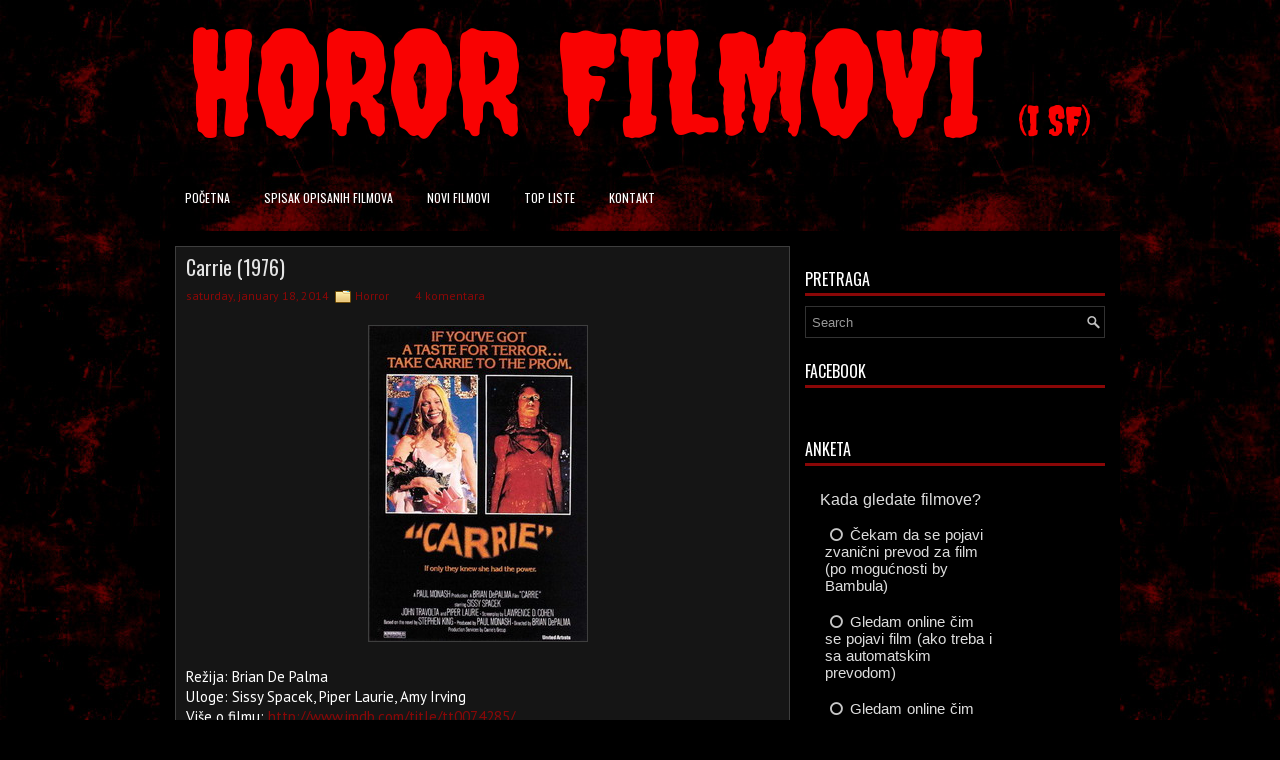

--- FILE ---
content_type: text/html; charset=UTF-8
request_url: https://www.hororsf.com/2014/01/carrie-1976.html
body_size: 37050
content:
<!DOCTYPE html>
<html dir='ltr' xmlns='http://www.w3.org/1999/xhtml' xmlns:b='http://www.google.com/2005/gml/b' xmlns:data='http://www.google.com/2005/gml/data' xmlns:expr='http://www.google.com/2005/gml/expr'>
<head>
<link href='https://www.blogger.com/static/v1/widgets/2944754296-widget_css_bundle.css' rel='stylesheet' type='text/css'/>
<!-- Global site tag (gtag.js) - Google Analytics -->
<script async='async' src='https://www.googletagmanager.com/gtag/js?id=UA-110996669-1'></script>
<script>
  window.dataLayer = window.dataLayer || [];
  function gtag(){dataLayer.push(arguments);}
  gtag('js', new Date());

  gtag('config', 'UA-110996669-1');
</script>
<script async='async' src='//pagead2.googlesyndication.com/pagead/js/adsbygoogle.js'></script>
<script>
  (adsbygoogle = window.adsbygoogle || []).push({
    google_ad_client: "ca-pub-7175759085167798",
    enable_page_level_ads: true
  });
</script>
<!--itfg-->
<meta charset='UTF-8'/>
<meta content='width=device-width, initial-scale=1.0' name='viewport'/>
<!--/itfg-->
<link href='https://fonts.googleapis.com/css?family=PT+Sans:400,700' rel='stylesheet' type='text/css'/>
<link href='https://fonts.googleapis.com/css?family=Oswald' rel='stylesheet' type='text/css'/>
<link href='https://fonts.googleapis.com/css?family=Creepster' rel='stylesheet' type='text/css'/>
<link href='https://www.hororsf.com/favicon.ico' rel='icon' type='image/x-icon'/>
<link href='https://www.hororsf.com/' rel='canonical'/>
<link href='https://www.hororsf.com/feeds/posts/default' rel='alternate' title='Horor i SF Filmovi - Opis i radnja filma - Atom' type='application/atom+xml'/>
<link href='https://www.hororsf.com/feeds/posts/default?alt=rss' rel='alternate' title='Horor i SF Filmovi - Opis i radnja filma - RSS' type='application/rss+xml'/>
<link href='https://www.blogger.com/feeds/1177960859131411568/posts/default' rel='service.post' title='Horor i SF Filmovi - Opis i radnja filma - Atom' type='application/atom+xml'/>
<link href='https://www.blogger.com/openid-server.g' rel='openid.server'/>
<link href='https://www.hororsf.com/' rel='openid.delegate'/>
<meta content='Opis i radnja horor i SF filmova koje treba ili ne treba da pogledate, recenzije, opisi, radnje filmova' name='description'/>
<meta content='Carrie (1976) -  Horor i SF filmovi ' property='og:title'/>
<meta content='https://www.hororsf.com/2014/01/carrie-1976.html' property='og:url'/>
<meta content='article' property='og:type'/>
<meta content='Carrie je verovatno najbolja ekranizacija dela Stephena Kinga ikada.' name='description' property='og:description'/>
<meta content='https://blogger.googleusercontent.com/img/b/R29vZ2xl/AVvXsEjvDsrrkXqmGFGiDrchdF5lrlXuGCKzFQjyR69g-ECLzrkXDUzZsdQv2tUZM3JvUsIvJb9jmLxMJX1s4ZDHWJOHKYD83cXyUtULyeVRfVz4WTSqHi1afL1Km7YUhQF_3OaiFh13PB_jE9Xb/s1600/Carrie_cover.jpg' property='og:image'/>
<!-- TWITTER SHARING -->
<meta content='summary' name='twitter:card'/>
<!--summary_large_image-->
<meta content='@hororisf' name='twitter:creator'/>
<meta content='@hororisf' name='twitter:site'/>
<!--Failed to render theme node 'meta'.

The expression 'https://blogger.googleusercontent.com/img/b/R29vZ2xl/AVvXsEg2r3t_Ig9zaA00ynbPeB3ZOZudEqEuOGqPvQdRIss-xvQpPKfBYhpywsiraTApxKfWLolQf7_yr8I4ypWYtHxwCn-H_Pe_JAtcpd_R9NdeSpI5voEuCEsfIVCGfn9clu999aK_BvOU_0ML/s1600/share.jpg' is not valid.
-->
<meta content='Carrie (1976) -  Horor i SF filmovi ' name='twitter:image:alt'/>
<meta content='Carrie (1976) -  Horor i SF filmovi ' name='twitter:title'/>
<meta content='Carrie je verovatno najbolja ekranizacija dela Stephena Kinga ikada.' name='twitter:description'/>
<!-- TWITTER SHARING -->
<!-- Start www.bloggertipandtrick.net: Changing the Blogger Title Tag -->
<title>Carrie (1976) ~ Horor i SF Filmovi - Opis i radnja filma</title>
<!-- End www.bloggertipandtrick.net: Changing the Blogger Title Tag -->
<link href='https://res.cloudinary.com/mickeygrb/image/upload/v1488733267/vaviconH_aruylr.png' rel='shortcut icon' type='image/vnd.microsoft.icon'/>
<style id='page-skin-1' type='text/css'><!--
/*
-----------------------------------------------
Blogger Template Style
Name:   Horror MIX by mojwebsajt.blogspot.rs
Author: Dusan Ruzic
Date:   Jul 2017
License:  This free Blogger template is licensed under the Creative Commons Attribution 3.0 License, which permits both personal and commercial use.
However, to satisfy the 'attribution' clause of the license, you are required to keep the footer links intact which provides due credit to its authors. For more specific details about the license, you may visit the URL below:
https://creativecommons.org/licenses/by/3.0/
----------------------------------------------- */
body#layout ul{list-style-type:none;list-style:none}
body#layout ul li{list-style-type:none;list-style:none}
body#layout #myGallery{display:none}
body#layout .featuredposts{display:none}
body#layout .fp-slider{display:none}
body#layout #navcontainer{display:none}
body#layout .menu-secondary-wrap{display:none}
body#layout .menu-secondary-container{display:none}
body#layout #skiplinks{display:none}
body#layout .feedtwitter{display:none}
body#layout #header-wrapper {margin 0px;min-height:120px;}
body#layout .social-profiles-widget h3 {display:none;}
/* Variable definitions
====================
<Variable name="bgcolor" description="Page Background Color"
type="color" default="#fff">
<Variable name="textcolor" description="Text Color"
type="color" default="#333">
<Variable name="linkcolor" description="Link Color"
type="color" default="#58a">
<Variable name="pagetitlecolor" description="Blog Title Color"
type="color" default="#666">
<Variable name="descriptioncolor" description="Blog Description Color"
type="color" default="#999">
<Variable name="titlecolor" description="Post Title Color"
type="color" default="#c60">
<Variable name="bordercolor" description="Border Color"
type="color" default="#ccc">
<Variable name="sidebarcolor" description="Sidebar Title Color"
type="color" default="#999">
<Variable name="sidebartextcolor" description="Sidebar Text Color"
type="color" default="#666">
<Variable name="visitedlinkcolor" description="Visited Link Color"
type="color" default="#999">
<Variable name="bodyfont" description="Text Font"
type="font" default="normal normal 100% Georgia, Serif">
<Variable name="headerfont" description="Sidebar Title Font"
type="font"
default="normal normal 78% 'Trebuchet MS',Trebuchet,Arial,Verdana,Sans-serif">
<Variable name="pagetitlefont" description="Blog Title Font"
type="font"
default="normal normal 200% Georgia, Serif">
<Variable name="descriptionfont" description="Blog Description Font"
type="font"
default="normal normal 78% 'Trebuchet MS', Trebuchet, Arial, Verdana, Sans-serif">
<Variable name="postfooterfont" description="Post Footer Font"
type="font"
default="normal normal 78% 'Trebuchet MS', Trebuchet, Arial, Verdana, Sans-serif">
<Variable name="startSide" description="Side where text starts in blog language"
type="automatic" default="left">
<Variable name="endSide" description="Side where text ends in blog language"
type="automatic" default="right">
*/
/* Use this with templates/template-twocol.html */
body{background: #000000 url('https://blogger.googleusercontent.com/img/b/R29vZ2xl/AVvXsEhIrcxi0xpM2MCCOfujf53WXH4wWj-xDjczKzTCTPHHzix6lUjfxGjElLaqZEcQcsrrKWv2arD9rv01L4QmaFAYzi0jPV12d12jAf2HY-KQuGc2ZlD1gIVL40_PsuYadoszGrdCMXuy5ZLK/s1600/bgrund.jpg') repeat;color:#ffffff;font-family: Arial, Helvetica, Sans-serif;font-size: 15px;margin:0px;padding:0px;}
a:link,a:visited{color:#8A0707;text-decoration:none;outline:none;}
a:hover{color:#FC8259;text-decoration:none;outline:none;}
a img{border-width:0}
#body-wrapper{margin:0px;padding:0px;}
.section, .widget {margin:0;padding:0;}
/* Header-----------------------------------------------*/
#header-wrapper{width:960px;margin:0px auto 0px;padding:20px 0px 20px 0px;overflow:hidden;}
#header-inner{background-position:center;margin-left:auto;margin-right:auto}
#header{text-align: center;margin-top:-10px;border:0 solid #cccccc;color:#FFFFFF;float:left;width:100%;overflow:hidden;}
#header h1{font-family: 'Creepster', cursive;color: #f90202;text-shadow:0px 1px 0px #000;margin:0 5px 0;padding:0px 0px 0px 0px;font-weight:normal;font-size:145px;}
#header .description{padding-left:7px;color:#FFFFFF;text-shadow:0px 1px 0px #000;line-height:14px;font-size:14px;padding-top:0px;margin-top:10px;font-family:PT Sans,Arial,Helvetica,Sans-serif;}
#header h1 a,#header h1 a:visited{text-decoration:none}
#header h2{padding-left:5px;color:#FFFFFF;font:14px Arial,Helvetica,Sans-serif}
#header2{float:right;width:38%;margin-right:0px;padding-right:0px;overflow:hidden;}
#header2 .widget{padding:0px 0px 0px 0px;float:right}
.social-profiles-widget img{margin:0 4px 0 0}
.social-profiles-widget img:hover{opacity:0.8}
#top-social-profiles{padding-top:10px;padding-right:15px;height:32px;text-align:right}
#top-social-profiles img{margin:0 0 0 6px !important}
#top-social-profiles img:hover{opacity:0.8}
#top-social-profiles .widget-container{background:none;padding:0;border:0;}
/* Outer-Wrapper----------------------------------------------- */
#outer-wrapper{width:960px;margin:0px auto 0px;padding:0px 0px 0px 0px;text-align:left;}
#content-wrapper{padding:15px;background:#000000;}
#main-wrapper{width:615px;float:left;margin:0px;padding:0px 0px 0px 0px;word-wrap:break-word;overflow:hidden;}
#rsidebar-wrapper{width:300px;float:right;margin:0px;padding:0px 0px 0px 0px;word-wrap:break-word;overflow:hidden;}
/* Headings----------------------------------------------- */
h2{}
/* Posts-----------------------------------------------*/
h2.date-header{margin:1.5em 0 .5em;display:none;}
.wrapfullpost{}
.post{margin-bottom:15px;border:1px solid #3E3E3E;background:#151515;padding:10px;}
.post-title{color:#E5E5E5;margin:0 0 10px 0;padding:0;font-family:'Oswald',sans-serif;font-size:20px;line-height:20px;font-weight:normal;}
.post-title a,.post-title a:visited,.post-title strong{display:block;text-decoration:none;color:#E5E5E5;text-decoration:none;}
.post-title strong,.post-title a:hover{color:#FF6633;text-decoration:none;}
.post-body{margin:0px;padding:0px 10px 0px 0px;font-family:Arial, Helvetica, Sans-serif;line-height: 20px;}
.post-footer{margin:5px 0;}
.comment-link{margin-left:.6em}
.post-body img{padding:3px;border:1px soild #3E3E3E;}
.pbtthumbimg {float:left;margin:0px 10px 5px 0px;padding:6px;border:1px solid #3E3E3E;background:#222;width:217px;height:315px;}
.postmeta-primary{color:#999;font-size:12px;line-height:18px;padding:0 0 5px;}
.postmeta-secondary{color:#999;font-size:12px;line-height:18px;padding:0 0 10px;}
.postmeta-primary span,.postmeta-secondary span{background-position:left center;background-repeat:no-repeat;padding:0px 0 3px 20px;}
.meta_date{background-image:url(https://blogger.googleusercontent.com/img/b/R29vZ2xl/AVvXsEjcWAuNZRyTAaiqTlvnsqpNOBwTvudG8uLzPMEFVeKtoZfedhXXq2FljNMBHXm54-ZBCaBU6olAxB3TP85QOrnYwpuBso9-OfvSc40d37aPoeh2Y5SNzC1v5oD-sSh7OlyzGonMi7EJNVY/s1600/date.png); color:#8A0707;}
.meta_author{background-image:url(https://blogger.googleusercontent.com/img/b/R29vZ2xl/AVvXsEgWKReggAljLF-0-ueXwbH-dWBsmoLFn-vJ7yqx5ioh1tp_cEuu7nt_GAAasPn30Cbw_N2zjv-ari2V5QhLGSGqvp_VVu4NGj-4LYtVUTcDbscLYAqVg9GVWmdKOxWvcn1leT-0zMm2qVo/s1600/author.png);}
.meta_edit{background-image:url(images/edit.png);}
.meta_categories{background-image:url(https://blogger.googleusercontent.com/img/b/R29vZ2xl/AVvXsEif6JeC8K145iAl85q5duTcjxMyzcdhfJ2vAufJ5Ai6JtXfTHvftrR4NwemXFkhjOH9GwGFyDW06_Ej0grnUmKjbqTUhh74uErkdrhu1ezRghtMpWvQ2qEM8pIHi8y4Q0l8p0r7Mw-EAAY/s1600/category.png);}
.meta_tags{background-image:url(https://blogger.googleusercontent.com/img/b/R29vZ2xl/AVvXsEgqwlx57bQjJzrXCbLcBbOs_8N6oxQ3hnJF7UY-0aYkbASHWz48QdS9a9ADDreXiOvdjA7VK52KYBkwaTwzCallbO_AwfOgb5cdVubARGeMK1HKqbUVGgGvmGJyPOhMEdio3c6a0umT7Z8/s1600/tags.png);}
.readmore{margin-bottom:5px;float:right;}
.readmore a{color:#fff;background:#8A0707;font-size:12px;line-height:12px;display:inline-block;text-decoration:none;text-transform:uppercase;padding:8px 14px;}
.readmore a:hover{color:#FFF;background:#2D2D2D;text-decoration:none;}
/* Sidebar Content----------------------------------------------- */
.sidebar{margin:0 0 10px 0;font-size:14px;color:#ffffff;}
.sidebar a{text-decoration:none;color:#ffffff;}
.sidebar a:hover{text-decoration:none;color:#FF6633;}
.sidebar h2, h3.widgettitle{border-bottom:3px solid #8A0707;color:#FFF;font-size:16px;line-height:16px;font-family:Oswald, sans-serif;font-weight:normal;text-decoration:none;text-transform:uppercase;margin:0 0 10px;padding:10px 10px 6px 0;}
.sidebar ul{list-style-type:none;list-style:none;margin:0px;padding:0px;}
.sidebar ul li{background:url(https://blogger.googleusercontent.com/img/b/R29vZ2xl/AVvXsEi7BUD7nCVx1vE_tIOakPV7mnvGwJklMmSRJghk1KMOo8YIO7U2WRGENlIfq4jYF2HBogtMqyGg3jWBDzTYDz3W7GcPPwbqFtsNWrxV1Eb05knjaI0ReRQ8eruW5xocNwVLmn4P6Lt_DVw/s1600/widget-list.png) left 3px no-repeat;margin:0 0 8px;padding:0 0 9px 12px;}
.sidebar .widget{margin:0 0 15px 0;padding:0;#ffffff;font-size:14px;}
.main .widget{margin:0 0 5px;padding:0 0 2px}
.main .Blog{border-bottom-width:0}
.widget-container{list-style-type:none;list-style:none;margin:0 0 15px 0;padding:0;color:#BFBEBE;font-size:13px}
/* FOOTER ----------------------------------------------- */
#footer-container{}
#footer{margin-bottom:15px;background:#121212;height:30px;overflow:hidden;padding:10px 0;}
#copyrights{color:#FFF;background:#121212;float:left;padding-left:15px;;overflow:hidden;}
#copyrights a{color:#FFF;}
#copyrights a:hover{color:##8A0707;text-decoration:none;}
#credits{color:#A8A8A8;font-size:11px;float:right;padding-right:15px;text-align:right;height:30px;overflow:hidden;}
#credits a{color:#A8A8A8;text-decoration:none;}
#credits a:hover{text-decoration:none;color:#A8A8A8;}
#footer-widgets-container{}
#footer-widgets{background:#000;border-top:2px solid #373737;padding:20px 0 0;}
.footer-widget-box{width:225px;float:left;margin-left:12px;}
.footer-widget-box-last{}
#footer-widgets .widget-container{color:#BFBEBE;}
#footer-widgets .widget-container a{text-decoration:none;color:#BFBEBE;}
#footer-widgets .widget-container a:hover{text-decoration:none;color:#FF6633;}
#footer-widgets h2{border-bottom:3px solid #F63;color:#FFF;font-size:16px;line-height:16px;font-family:Oswald, sans-serif;font-weight:normal;text-decoration:none;text-transform:uppercase;margin:0 0 10px;padding:10px 10px 6px 0;}
#footer-widgets .widget ul{list-style-type:none;list-style:none;margin:0px;padding:0px;}
#footer-widgets .widget ul li{background:url(https://blogger.googleusercontent.com/img/b/R29vZ2xl/AVvXsEi7BUD7nCVx1vE_tIOakPV7mnvGwJklMmSRJghk1KMOo8YIO7U2WRGENlIfq4jYF2HBogtMqyGg3jWBDzTYDz3W7GcPPwbqFtsNWrxV1Eb05knjaI0ReRQ8eruW5xocNwVLmn4P6Lt_DVw/s1600/widget-list.png) left 3px no-repeat;margin:0 0 8px;padding:0 0 9px 12px;}
.footersec {}
.footersec .widget{margin-bottom:20px;}
.footersec ul{}
.footersec ul li{}
/* Search ----------------------------------------------- */
#search{border:1px solid #323232;background:#000 url(https://blogger.googleusercontent.com/img/b/R29vZ2xl/AVvXsEh2yJWl5dBSnrxIHYgDwnS_l8muKtiebYqwT_diBtwuK7ScaTZX3Dl9XVYPqGY9LMXoCcexyryUJKcmLTPNXt5np_rE6-44vXHwreJuJUc9-ZH_u9N3GeQsZ0lY3yt1TQVHb5WQpJ8W3lY/s1600/search.png) 99% 50% no-repeat;text-align:left;padding:6px 24px 6px 6px;}
#search #s{background:none;color:#979797;border:0;width:100%;outline:none;margin:0;padding:0;}
#content-search{width:300px;padding:15px 0;}
/* Comments----------------------------------------------- */
#comments{margin-bottom:15px;border:1px solid #3E3E3E;background:#151515;padding:10px;}
#comments h4{font-size:16px;font-weight:bold;margin:1em 0;color:#fff;}
.deleted-comment{font-style:italic;color:gray}
#blog-pager-newer-link{float:left; padding-left: 7px;}
#blog-pager-older-link{float:right; padding-right: 7px;}
#blog-pager{}
.feed-links{clear:both;line-height:2.5em}
/* Profile ----------------------------------------------- */
.profile-img{float:left;margin-top:0;margin-right:5px;margin-bottom:5px;margin-left:0;padding:4px;border:1px solid #cccccc}
.profile-data{margin:0;text-transform:uppercase;letter-spacing:.1em;font:normal normal 78% 'Trebuchet MS', Trebuchet, Arial, Verdana, Sans-serif;color:#999999;font-weight:bold;line-height:1.6em}
.profile-datablock{margin:.5em 0 .5em}
.profile-textblock{margin:0.5em 0;line-height:1.6em}
.avatar-image-container{background:url(https://blogger.googleusercontent.com/img/b/R29vZ2xl/AVvXsEg7sVGN8XkjFG4If-EUqATE6B3KZ8mp-Sz3VjzWA8hcFA54XzZ_TyMzYnmEpMS9qlxinBWHDcSlc9afMwNeNUaf-DqDrydN6PsYHx9I1ITejZE3w7z8W4o2URFEe92jDLLNX2uMK5m9m5cF/s1600/comment-avatar.jpg);width:32px;height:32px;float:right;margin:5px 10px 5px 5px;border:1px solid #ddd;}
.avatar-image-container img{width:32px;height:32px;}
.profile-link{font:normal normal 78% 'Trebuchet MS', Trebuchet, Arial, Verdana, Sans-serif;text-transform:uppercase;letter-spacing:.1em}
#navbar-iframe{height:0;visibility:hidden;display:none;}
/*<!--itfg-->*/
.OPP-powered-by-div{display:none;}
#OPP-powered-by{display:none;}
.date-header{text-transform:lowercase;color:#8A0707;padding: 0px 0px 0px 0px !important;}
.blog-pager{border: 1px solid #8A0707;background-color: #000000;border-radius: 4px; font-size:large;}
.home-link{margin: 0 auto;text-align:center; display:none; visibility:hidden;}
.post-share-buttons{margin: 0 auto!important;text-align:center!important; display:none!important; visibility:hidden!important;}
#HTML3 a:link, #HTML3 a:visited {color: #8A0707;}
#HTML3 a:hover, #HTML3 a:active {color: #FC8259;}
.hidepicture{display:none!important;visibility:hidden!imporant;opacity:0!important;height: 0!important;}
#isftxts {font-size:40px;}
@media only screen and (max-width: 768px) {
#header h1{font-size:90px;}
#isftxts {font-size:35px;}
}
@media only screen and (max-width: 670px) {
#header h1{font-size: 65px;}
#isftxts {font-size:30px;}
}
@media only screen and (max-width: 360px) {
#header h1{font-size:40px;}
#isftxts {font-size:15px;}
}
/*<!--/itfg-->*/

--></style>
<!--itfg-->
<!--/itfg-->
<script src='https://ajax.googleapis.com/ajax/libs/jquery/1.10.2/jquery.min.js' type='text/javascript'></script>
<script type='text/javascript'>
//<![CDATA[

/*! jQuery Migrate v1.2.1 | (c) 2005, 2013 jQuery Foundation, Inc. and other contributors | jquery.org/license */
jQuery.migrateMute===void 0&&(jQuery.migrateMute=!0),function(e,t,n){function r(n){var r=t.console;i[n]||(i[n]=!0,e.migrateWarnings.push(n),r&&r.warn&&!e.migrateMute&&(r.warn("JQMIGRATE: "+n),e.migrateTrace&&r.trace&&r.trace()))}function a(t,a,i,o){if(Object.defineProperty)try{return Object.defineProperty(t,a,{configurable:!0,enumerable:!0,get:function(){return r(o),i},set:function(e){r(o),i=e}}),n}catch(s){}e._definePropertyBroken=!0,t[a]=i}var i={};e.migrateWarnings=[],!e.migrateMute&&t.console&&t.console.log&&t.console.log("JQMIGRATE: Logging is active"),e.migrateTrace===n&&(e.migrateTrace=!0),e.migrateReset=function(){i={},e.migrateWarnings.length=0},"BackCompat"===document.compatMode&&r("jQuery is not compatible with Quirks Mode");var o=e("<input/>",{size:1}).attr("size")&&e.attrFn,s=e.attr,u=e.attrHooks.value&&e.attrHooks.value.get||function(){return null},c=e.attrHooks.value&&e.attrHooks.value.set||function(){return n},l=/^(?:input|button)$/i,d=/^[238]$/,p=/^(?:autofocus|autoplay|async|checked|controls|defer|disabled|hidden|loop|multiple|open|readonly|required|scoped|selected)$/i,f=/^(?:checked|selected)$/i;a(e,"attrFn",o||{},"jQuery.attrFn is deprecated"),e.attr=function(t,a,i,u){var c=a.toLowerCase(),g=t&&t.nodeType;return u&&(4>s.length&&r("jQuery.fn.attr( props, pass ) is deprecated"),t&&!d.test(g)&&(o?a in o:e.isFunction(e.fn[a])))?e(t)[a](i):("type"===a&&i!==n&&l.test(t.nodeName)&&t.parentNode&&r("Can't change the 'type' of an input or button in IE 6/7/8"),!e.attrHooks[c]&&p.test(c)&&(e.attrHooks[c]={get:function(t,r){var a,i=e.prop(t,r);return i===!0||"boolean"!=typeof i&&(a=t.getAttributeNode(r))&&a.nodeValue!==!1?r.toLowerCase():n},set:function(t,n,r){var a;return n===!1?e.removeAttr(t,r):(a=e.propFix[r]||r,a in t&&(t[a]=!0),t.setAttribute(r,r.toLowerCase())),r}},f.test(c)&&r("jQuery.fn.attr('"+c+"') may use property instead of attribute")),s.call(e,t,a,i))},e.attrHooks.value={get:function(e,t){var n=(e.nodeName||"").toLowerCase();return"button"===n?u.apply(this,arguments):("input"!==n&&"option"!==n&&r("jQuery.fn.attr('value') no longer gets properties"),t in e?e.value:null)},set:function(e,t){var a=(e.nodeName||"").toLowerCase();return"button"===a?c.apply(this,arguments):("input"!==a&&"option"!==a&&r("jQuery.fn.attr('value', val) no longer sets properties"),e.value=t,n)}};var g,h,v=e.fn.init,m=e.parseJSON,y=/^([^<]*)(<[\w\W]+>)([^>]*)$/;e.fn.init=function(t,n,a){var i;return t&&"string"==typeof t&&!e.isPlainObject(n)&&(i=y.exec(e.trim(t)))&&i[0]&&("<"!==t.charAt(0)&&r("$(html) HTML strings must start with '<' character"),i[3]&&r("$(html) HTML text after last tag is ignored"),"#"===i[0].charAt(0)&&(r("HTML string cannot start with a '#' character"),e.error("JQMIGRATE: Invalid selector string (XSS)")),n&&n.context&&(n=n.context),e.parseHTML)?v.call(this,e.parseHTML(i[2],n,!0),n,a):v.apply(this,arguments)},e.fn.init.prototype=e.fn,e.parseJSON=function(e){return e||null===e?m.apply(this,arguments):(r("jQuery.parseJSON requires a valid JSON string"),null)},e.uaMatch=function(e){e=e.toLowerCase();var t=/(chrome)[ \/]([\w.]+)/.exec(e)||/(webkit)[ \/]([\w.]+)/.exec(e)||/(opera)(?:.*version|)[ \/]([\w.]+)/.exec(e)||/(msie) ([\w.]+)/.exec(e)||0>e.indexOf("compatible")&&/(mozilla)(?:.*? rv:([\w.]+)|)/.exec(e)||[];return{browser:t[1]||"",version:t[2]||"0"}},e.browser||(g=e.uaMatch(navigator.userAgent),h={},g.browser&&(h[g.browser]=!0,h.version=g.version),h.chrome?h.webkit=!0:h.webkit&&(h.safari=!0),e.browser=h),a(e,"browser",e.browser,"jQuery.browser is deprecated"),e.sub=function(){function t(e,n){return new t.fn.init(e,n)}e.extend(!0,t,this),t.superclass=this,t.fn=t.prototype=this(),t.fn.constructor=t,t.sub=this.sub,t.fn.init=function(r,a){return a&&a instanceof e&&!(a instanceof t)&&(a=t(a)),e.fn.init.call(this,r,a,n)},t.fn.init.prototype=t.fn;var n=t(document);return r("jQuery.sub() is deprecated"),t},e.ajaxSetup({converters:{"text json":e.parseJSON}});var b=e.fn.data;e.fn.data=function(t){var a,i,o=this[0];return!o||"events"!==t||1!==arguments.length||(a=e.data(o,t),i=e._data(o,t),a!==n&&a!==i||i===n)?b.apply(this,arguments):(r("Use of jQuery.fn.data('events') is deprecated"),i)};var j=/\/(java|ecma)script/i,w=e.fn.andSelf||e.fn.addBack;e.fn.andSelf=function(){return r("jQuery.fn.andSelf() replaced by jQuery.fn.addBack()"),w.apply(this,arguments)},e.clean||(e.clean=function(t,a,i,o){a=a||document,a=!a.nodeType&&a[0]||a,a=a.ownerDocument||a,r("jQuery.clean() is deprecated");var s,u,c,l,d=[];if(e.merge(d,e.buildFragment(t,a).childNodes),i)for(c=function(e){return!e.type||j.test(e.type)?o?o.push(e.parentNode?e.parentNode.removeChild(e):e):i.appendChild(e):n},s=0;null!=(u=d[s]);s++)e.nodeName(u,"script")&&c(u)||(i.appendChild(u),u.getElementsByTagName!==n&&(l=e.grep(e.merge([],u.getElementsByTagName("script")),c),d.splice.apply(d,[s+1,0].concat(l)),s+=l.length));return d});var Q=e.event.add,x=e.event.remove,k=e.event.trigger,N=e.fn.toggle,T=e.fn.live,M=e.fn.die,S="ajaxStart|ajaxStop|ajaxSend|ajaxComplete|ajaxError|ajaxSuccess",C=RegExp("\\b(?:"+S+")\\b"),H=/(?:^|\s)hover(\.\S+|)\b/,A=function(t){return"string"!=typeof t||e.event.special.hover?t:(H.test(t)&&r("'hover' pseudo-event is deprecated, use 'mouseenter mouseleave'"),t&&t.replace(H,"mouseenter$1 mouseleave$1"))};e.event.props&&"attrChange"!==e.event.props[0]&&e.event.props.unshift("attrChange","attrName","relatedNode","srcElement"),e.event.dispatch&&a(e.event,"handle",e.event.dispatch,"jQuery.event.handle is undocumented and deprecated"),e.event.add=function(e,t,n,a,i){e!==document&&C.test(t)&&r("AJAX events should be attached to document: "+t),Q.call(this,e,A(t||""),n,a,i)},e.event.remove=function(e,t,n,r,a){x.call(this,e,A(t)||"",n,r,a)},e.fn.error=function(){var e=Array.prototype.slice.call(arguments,0);return r("jQuery.fn.error() is deprecated"),e.splice(0,0,"error"),arguments.length?this.bind.apply(this,e):(this.triggerHandler.apply(this,e),this)},e.fn.toggle=function(t,n){if(!e.isFunction(t)||!e.isFunction(n))return N.apply(this,arguments);r("jQuery.fn.toggle(handler, handler...) is deprecated");var a=arguments,i=t.guid||e.guid++,o=0,s=function(n){var r=(e._data(this,"lastToggle"+t.guid)||0)%o;return e._data(this,"lastToggle"+t.guid,r+1),n.preventDefault(),a[r].apply(this,arguments)||!1};for(s.guid=i;a.length>o;)a[o++].guid=i;return this.click(s)},e.fn.live=function(t,n,a){return r("jQuery.fn.live() is deprecated"),T?T.apply(this,arguments):(e(this.context).on(t,this.selector,n,a),this)},e.fn.die=function(t,n){return r("jQuery.fn.die() is deprecated"),M?M.apply(this,arguments):(e(this.context).off(t,this.selector||"**",n),this)},e.event.trigger=function(e,t,n,a){return n||C.test(e)||r("Global events are undocumented and deprecated"),k.call(this,e,t,n||document,a)},e.each(S.split("|"),function(t,n){e.event.special[n]={setup:function(){var t=this;return t!==document&&(e.event.add(document,n+"."+e.guid,function(){e.event.trigger(n,null,t,!0)}),e._data(this,n,e.guid++)),!1},teardown:function(){return this!==document&&e.event.remove(document,n+"."+e._data(this,n)),!1}}})}(jQuery,window);

//]]>
</script>
<script type='text/javascript'>
//<![CDATA[

/**
 * jQuery Mobile Menu 
 * Turn unordered list menu into dropdown select menu
 * version 1.0(31-OCT-2011)
 * 
 * Built on top of the jQuery library
 *   http://jquery.com
 * 
 * Documentation
 * 	 http://github.com/mambows/mobilemenu
 */
(function($){
$.fn.mobileMenu = function(options) {
	
	var defaults = {
			defaultText: 'Navigate to...',
			className: 'select-menu',
			containerClass: 'select-menu-container',
			subMenuClass: 'sub-menu',
			subMenuDash: '&ndash;'
		},
		settings = $.extend( defaults, options ),
		el = $(this);
	
	this.each(function(){
		// ad class to submenu list
		el.find('ul').addClass(settings.subMenuClass);

        // Create base menu
		$('<div />',{
			'class' : settings.containerClass
		}).insertAfter( el );
        
		// Create base menu
		$('<select />',{
			'class' : settings.className
		}).appendTo( '.' + settings.containerClass );

		// Create default option
		$('<option />', {
			"value"		: '#',
			"text"		: settings.defaultText
		}).appendTo( '.' + settings.className );

		// Create select option from menu
		el.find('a').each(function(){
			var $this 	= $(this),
					optText	= '&nbsp;' + $this.text(),
					optSub	= $this.parents( '.' + settings.subMenuClass ),
					len			= optSub.length,
					dash;
			
			// if menu has sub menu
			if( $this.parents('ul').hasClass( settings.subMenuClass ) ) {
				dash = Array( len+1 ).join( settings.subMenuDash );
				optText = dash + optText;
			}

			// Now build menu and append it
			$('<option />', {
				"value"	: this.href,
				"html"	: optText,
				"selected" : (this.href == window.location.href)
			}).appendTo( '.' + settings.className );

		}); // End el.find('a').each

		// Change event on select element
		$('.' + settings.className).change(function(){
			var locations = $(this).val();
			if( locations !== '#' ) {
				window.location.href = $(this).val();
			};
		});

	}); // End this.each

	return this;

};
})(jQuery);

//]]>
</script>
<script type='text/javascript'>
//<![CDATA[


(function($){
	/* hoverIntent by Brian Cherne */
	$.fn.hoverIntent = function(f,g) {
		// default configuration options
		var cfg = {
			sensitivity: 7,
			interval: 100,
			timeout: 0
		};
		// override configuration options with user supplied object
		cfg = $.extend(cfg, g ? { over: f, out: g } : f );

		// instantiate variables
		// cX, cY = current X and Y position of mouse, updated by mousemove event
		// pX, pY = previous X and Y position of mouse, set by mouseover and polling interval
		var cX, cY, pX, pY;

		// A private function for getting mouse position
		var track = function(ev) {
			cX = ev.pageX;
			cY = ev.pageY;
		};

		// A private function for comparing current and previous mouse position
		var compare = function(ev,ob) {
			ob.hoverIntent_t = clearTimeout(ob.hoverIntent_t);
			// compare mouse positions to see if they've crossed the threshold
			if ( ( Math.abs(pX-cX) + Math.abs(pY-cY) ) < cfg.sensitivity ) {
				$(ob).unbind("mousemove",track);
				// set hoverIntent state to true (so mouseOut can be called)
				ob.hoverIntent_s = 1;
				return cfg.over.apply(ob,[ev]);
			} else {
				// set previous coordinates for next time
				pX = cX; pY = cY;
				// use self-calling timeout, guarantees intervals are spaced out properly (avoids JavaScript timer bugs)
				ob.hoverIntent_t = setTimeout( function(){compare(ev, ob);} , cfg.interval );
			}
		};

		// A private function for delaying the mouseOut function
		var delay = function(ev,ob) {
			ob.hoverIntent_t = clearTimeout(ob.hoverIntent_t);
			ob.hoverIntent_s = 0;
			return cfg.out.apply(ob,[ev]);
		};

		// A private function for handling mouse 'hovering'
		var handleHover = function(e) {
			// next three lines copied from jQuery.hover, ignore children onMouseOver/onMouseOut
			var p = (e.type == "mouseover" ? e.fromElement : e.toElement) || e.relatedTarget;
			while ( p && p != this ) { try { p = p.parentNode; } catch(e) { p = this; } }
			if ( p == this ) { return false; }

			// copy objects to be passed into t (required for event object to be passed in IE)
			var ev = jQuery.extend({},e);
			var ob = this;

			// cancel hoverIntent timer if it exists
			if (ob.hoverIntent_t) { ob.hoverIntent_t = clearTimeout(ob.hoverIntent_t); }

			// else e.type == "onmouseover"
			if (e.type == "mouseover") {
				// set "previous" X and Y position based on initial entry point
				pX = ev.pageX; pY = ev.pageY;
				// update "current" X and Y position based on mousemove
				$(ob).bind("mousemove",track);
				// start polling interval (self-calling timeout) to compare mouse coordinates over time
				if (ob.hoverIntent_s != 1) { ob.hoverIntent_t = setTimeout( function(){compare(ev,ob);} , cfg.interval );}

			// else e.type == "onmouseout"
			} else {
				// unbind expensive mousemove event
				$(ob).unbind("mousemove",track);
				// if hoverIntent state is true, then call the mouseOut function after the specified delay
				if (ob.hoverIntent_s == 1) { ob.hoverIntent_t = setTimeout( function(){delay(ev,ob);} , cfg.timeout );}
			}
		};

		// bind the function to the two event listeners
		return this.mouseover(handleHover).mouseout(handleHover);
	};
	
})(jQuery);

//]]>
</script>
<script type='text/javascript'>
//<![CDATA[

/*
 * Superfish v1.4.8 - jQuery menu widget
 * Copyright (c) 2008 Joel Birch
 *
 * Dual licensed under the MIT and GPL licenses:
 * 	http://www.opensource.org/licenses/mit-license.php
 * 	http://www.gnu.org/licenses/gpl.html
 *
 * CHANGELOG: http://users.tpg.com.au/j_birch/plugins/superfish/changelog.txt
 */

;(function($){
	$.fn.superfish = function(op){

		var sf = $.fn.superfish,
			c = sf.c,
			$arrow = $(['<span class="',c.arrowClass,'"> &#187;</span>'].join('')),
			over = function(){
				var $$ = $(this), menu = getMenu($$);
				clearTimeout(menu.sfTimer);
				$$.showSuperfishUl().siblings().hideSuperfishUl();
			},
			out = function(){
				var $$ = $(this), menu = getMenu($$), o = sf.op;
				clearTimeout(menu.sfTimer);
				menu.sfTimer=setTimeout(function(){
					o.retainPath=($.inArray($$[0],o.$path)>-1);
					$$.hideSuperfishUl();
					if (o.$path.length && $$.parents(['li.',o.hoverClass].join('')).length<1){over.call(o.$path);}
				},o.delay);	
			},
			getMenu = function($menu){
				var menu = $menu.parents(['ul.',c.menuClass,':first'].join(''))[0];
				sf.op = sf.o[menu.serial];
				return menu;
			},
			addArrow = function($a){ $a.addClass(c.anchorClass).append($arrow.clone()); };
			
		return this.each(function() {
			var s = this.serial = sf.o.length;
			var o = $.extend({},sf.defaults,op);
			o.$path = $('li.'+o.pathClass,this).slice(0,o.pathLevels).each(function(){
				$(this).addClass([o.hoverClass,c.bcClass].join(' '))
					.filter('li:has(ul)').removeClass(o.pathClass);
			});
			sf.o[s] = sf.op = o;
			
			$('li:has(ul)',this)[($.fn.hoverIntent && !o.disableHI) ? 'hoverIntent' : 'hover'](over,out).each(function() {
				if (o.autoArrows) addArrow( $('>a:first-child',this) );
			})
			.not('.'+c.bcClass)
				.hideSuperfishUl();
			
			var $a = $('a',this);
			$a.each(function(i){
				var $li = $a.eq(i).parents('li');
				$a.eq(i).focus(function(){over.call($li);}).blur(function(){out.call($li);});
			});
			o.onInit.call(this);
			
		}).each(function() {
			var menuClasses = [c.menuClass];
			if (sf.op.dropShadows  && !($.browser.msie && $.browser.version < 7)) menuClasses.push(c.shadowClass);
			$(this).addClass(menuClasses.join(' '));
		});
	};

	var sf = $.fn.superfish;
	sf.o = [];
	sf.op = {};
	sf.IE7fix = function(){
		var o = sf.op;
		if ($.browser.msie && $.browser.version > 6 && o.dropShadows && o.animation.opacity!=undefined)
			this.toggleClass(sf.c.shadowClass+'-off');
		};
	sf.c = {
		bcClass     : 'sf-breadcrumb',
		menuClass   : 'sf-js-enabled',
		anchorClass : 'sf-with-ul',
		arrowClass  : 'sf-sub-indicator',
		shadowClass : 'sf-shadow'
	};
	sf.defaults = {
		hoverClass	: 'sfHover',
		pathClass	: 'overideThisToUse',
		pathLevels	: 1,
		delay		: 800,
		animation	: {opacity:'show'},
		speed		: 'normal',
		autoArrows	: true,
		dropShadows : true,
		disableHI	: false,		// true disables hoverIntent detection
		onInit		: function(){}, // callback functions
		onBeforeShow: function(){},
		onShow		: function(){},
		onHide		: function(){}
	};
	$.fn.extend({
		hideSuperfishUl : function(){
			var o = sf.op,
				not = (o.retainPath===true) ? o.$path : '';
			o.retainPath = false;
			var $ul = $(['li.',o.hoverClass].join(''),this).add(this).not(not).removeClass(o.hoverClass)
					.find('>ul').hide().css('visibility','hidden');
			o.onHide.call($ul);
			return this;
		},
		showSuperfishUl : function(){
			var o = sf.op,
				sh = sf.c.shadowClass+'-off',
				$ul = this.addClass(o.hoverClass)
					.find('>ul:hidden').css('visibility','visible');
			sf.IE7fix.call($ul);
			o.onBeforeShow.call($ul);
			$ul.animate(o.animation,o.speed,function(){ sf.IE7fix.call($ul); o.onShow.call($ul); });
			return this;
		}
	});

})(jQuery);



//]]>
</script>
<script type='text/javascript'>
//<![CDATA[

jQuery.noConflict();
jQuery(function () {
    jQuery('ul.menu-primary').superfish({
        animation: {
            opacity: 'show'
        },
        autoArrows: true,
        dropShadows: false,
        speed: 200,
        delay: 800
    });
});

jQuery(document).ready(function() {
jQuery('.menu-primary-container').mobileMenu({
    defaultText: 'Menu',
    className: 'menu-primary-responsive',
    containerClass: 'menu-primary-responsive-container',
    subMenuDash: '&ndash;'
});
});

jQuery(function () {
    jQuery('ul.menu-secondary').superfish({
        animation: {
            opacity: 'show'
        },
        autoArrows: true,
        dropShadows: false,
        speed: 200,
        delay: 800
    });
});

jQuery(document).ready(function() {
jQuery('.menu-secondary-container').mobileMenu({
    defaultText: 'Navigation',
    className: 'menu-secondary-responsive',
    containerClass: 'menu-secondary-responsive-container',
    subMenuDash: '&ndash;'
});
});

/*jQuery(document).ready(function () {
    jQuery('.fp-slides').cycle({
        fx: 'scrollHorz',
        timeout: 4000,
        delay: 0,
        speed: 400,
        next: '.fp-next',
        prev: '.fp-prev',
        pager: '.fp-pager',
        continuous: 0,
        sync: 1,
        pause: 1,
        pauseOnPagerHover: 1,
        cleartype: true,
        cleartypeNoBg: true
    });
});*/

//]]>
</script>
<script type='text/javascript'>
//<![CDATA[

function showrecentcomments(json){for(var i=0;i<a_rc;i++){var b_rc=json.feed.entry[i];var c_rc;if(i==json.feed.entry.length)break;for(var k=0;k<b_rc.link.length;k++){if(b_rc.link[k].rel=='alternate'){c_rc=b_rc.link[k].href;break;}}c_rc=c_rc.replace("#","#comment-");var d_rc=c_rc.split("#");d_rc=d_rc[0];var e_rc=d_rc.split("/");e_rc=e_rc[5];e_rc=e_rc.split(".html");e_rc=e_rc[0];var f_rc=e_rc.replace(/-/g," ");f_rc=f_rc.link(d_rc);var g_rc=b_rc.published.$t;var h_rc=g_rc.substring(0,4);var i_rc=g_rc.substring(5,7);var j_rc=g_rc.substring(8,10);var k_rc=new Array();k_rc[1]="Jan";k_rc[2]="Feb";k_rc[3]="Mar";k_rc[4]="Apr";k_rc[5]="May";k_rc[6]="Jun";k_rc[7]="Jul";k_rc[8]="Aug";k_rc[9]="Sep";k_rc[10]="Oct";k_rc[11]="Nov";k_rc[12]="Dec";if("content" in b_rc){var l_rc=b_rc.content.$t;}else if("summary" in b_rc){var l_rc=b_rc.summary.$t;}else var l_rc="";var re=/<\S[^>]*>/g;l_rc=l_rc.replace(re,"");if(m_rc==true)document.write('On '+k_rc[parseInt(i_rc,10)]+' '+j_rc+' ');document.write('<a href="'+c_rc+'">'+b_rc.author[0].name.$t+'</a> commented');if(n_rc==true)document.write(' on '+f_rc);document.write(': ');if(l_rc.length<o_rc){document.write('<i>&#8220;');document.write(l_rc);document.write('&#8221;</i><br/><br/>');}else{document.write('<i>&#8220;');l_rc=l_rc.substring(0,o_rc);var p_rc=l_rc.lastIndexOf(" ");l_rc=l_rc.substring(0,p_rc);document.write(l_rc+'&hellip;&#8221;</i>');document.write('<br/><br/>');}}}

function rp(json){document.write('<ul>');for(var i=0;i<numposts;i++){document.write('<li>');var entry=json.feed.entry[i];var posttitle=entry.title.$t;var posturl;if(i==json.feed.entry.length)break;for(var k=0;k<entry.link.length;k++){if(entry.link[k].rel=='alternate'){posturl=entry.link[k].href;break}}posttitle=posttitle.link(posturl);var readmorelink="(more)";readmorelink=readmorelink.link(posturl);var postdate=entry.published.$t;var cdyear=postdate.substring(0,4);var cdmonth=postdate.substring(5,7);var cdday=postdate.substring(8,10);var monthnames=new Array();monthnames[1]="Jan";monthnames[2]="Feb";monthnames[3]="Mar";monthnames[4]="Apr";monthnames[5]="May";monthnames[6]="Jun";monthnames[7]="Jul";monthnames[8]="Aug";monthnames[9]="Sep";monthnames[10]="Oct";monthnames[11]="Nov";monthnames[12]="Dec";if("content"in entry){var postcontent=entry.content.$t}else if("summary"in entry){var postcontent=entry.summary.$t}else var postcontent="";var re=/<\S[^>]*>/g;postcontent=postcontent.replace(re,"");document.write(posttitle);if(showpostdate==true)document.write(' - '+monthnames[parseInt(cdmonth,10)]+' '+cdday);if(showpostsummary==true){if(postcontent.length<numchars){document.write(postcontent)}else{postcontent=postcontent.substring(0,numchars);var quoteEnd=postcontent.lastIndexOf(" ");postcontent=postcontent.substring(0,quoteEnd);document.write(postcontent+'...'+readmorelink)}}document.write('</li>')}document.write('</ul>')}

//]]>
</script>
<script type='text/javascript'>
summary_noimg = 550;
summary_img = 850;
img_thumb_height = 150;
img_thumb_width = 200; 
</script>
<script type='text/javascript'>
//<![CDATA[

function removeHtmlTag(strx,chop){ 
	if(strx.indexOf("<")!=-1)
	{
		var s = strx.split("<"); 
		for(var i=0;i<s.length;i++){ 
			if(s[i].indexOf(">")!=-1){ 
				s[i] = s[i].substring(s[i].indexOf(">")+1,s[i].length); 
			} 
		} 
		strx =  s.join(""); 
	}
	chop = (chop < strx.length-1) ? chop : strx.length-2; 
	while(strx.charAt(chop-1)!=' ' && strx.indexOf(' ',chop)!=-1) chop++; 
	strx = strx.substring(0,chop-1); 
	return strx+'...'; 
}

function createSummaryAndThumb(pID){
	var div = document.getElementById(pID);
	var imgtag = "";
	var img = div.getElementsByTagName("img");
	var summ = summary_noimg;
	if(img.length>=1) {	
		imgtag = '<img src="'+img[0].src+'" class="pbtthumbimg"/>';
		summ = summary_img;
	}
	
	//var summary = imgtag + '<div>' + strip_tags(div.innerHTML,summ) + '</div>'; //pravigrešku
	//div.innerHTML = summary;
}

//]]>
</script>
<style type='text/css'>
.clearfix:after{content:"\0020";display:block;height:0;clear:both;visibility:hidden;overflow:hidden}
#container,#header,#main,#main-fullwidth,#footer,.clearfix{display:block}
.clear{clear:both}
body {font-family:'PT Sans', Arial, Helvetica, Sans-serif;}
.post-body {font-family:'PT Sans', Arial, Helvetica, Sans-serif;}
h1,h2,h3,h4,h5,h6{margin-bottom:16px;font-weight:normal;line-height:1}
h1{font-size:40px}
h2{font-size:30px}
h3{font-size:20px}
h4{font-size:16px}
h5{font-size:14px}
h6{font-size:12px}
h1 img,h2 img,h3 img,h4 img,h5 img,h6 img{margin:0}
table{margin-bottom:20px;width:100%}
th{font-weight:bold}
thead th{background:#c3d9ff}
th,td,caption{padding:4px 10px 4px 5px}
tr.even td{background:#e5ecf9}
tfoot{font-style:italic}
caption{background:#eee}
li ul,li ol{margin:0}
ul,ol{margin:0 20px 20px 0;padding-left:40px}
ul{list-style-type:disc}
ol{list-style-type:decimal}
dl{margin:0 0 20px 0}
dl dt{font-weight:bold}
dd{margin-left:20px}
blockquote{margin:20px;color:#666;}
pre{margin:20px 0;white-space:pre}
pre,code,tt{font:13px 'andale mono','lucida console',monospace;line-height:18px}
#search {overflow:hidden;}
#header .description{font-family:PT Sans,Arial,Helvetica,Sans-serif;}
.post-title {font-family:'Oswald',sans-serif;}
.sidebar h2{font-family:'Oswald',sans-serif;}
#footer-widgets .widgettitle, #footer-widgets .widget h2{font-family:'Oswald',Arial,Helvetica,Sans-serif;}
.menus,.menus *{margin:0;padding:0;list-style:none;list-style-type:none;line-height:1.0}
.menus ul{position:absolute;top:-999em;width:100%}
.menus ul li{width:100%}
.menus li:hover{visibility:inherit}
.menus li{float:left;position:relative}
.menus a{display:block;position:relative}
.menus li:hover ul,.menus li.sfHover ul{left:0;top:100%;z-index:99}
.menus li:hover li ul,.menus li.sfHover li ul{top:-999em}
.menus li li:hover ul,.menus li li.sfHover ul{left:100%;top:0}
.menus li li:hover li ul,.menus li li.sfHover li ul{top:-999em}
.menus li li li:hover ul,.menus li li li.sfHover ul{left:100%;top:0}
.sf-shadow ul{padding:0 8px 9px 0;-moz-border-radius-bottomleft:17px;-moz-border-radius-topright:17px;-webkit-border-top-right-radius:17px;-webkit-border-bottom-left-radius:17px}
.menus .sf-shadow ul.sf-shadow-off{background:transparent}
.menu-primary-container{position:relative;height:34px;z-index:400;margin-bottom:10px;padding:6px 0 6px 10px;}
.menu-primary ul{min-width:160px;border:1px solid #545454;margin-left:-1px;}
.menu-primary li a{color:#FFF;text-decoration:none;font-family:Oswald, sans-serif;font-size:12px;line-height:12px;text-transform:uppercase;font-weight:normal;margin:0 4px 0 0;padding:11px 15px;}
.menu-primary li a:hover,.menu-primary li a:active,.menu-primary li a:focus,.menu-primary li:hover > a,.menu-primary li.current-cat > a,.menu-primary li.current_page_item > a,.menu-primary li.current-menu-item > a{color:#8A0707;}
.menu-primary ul li{border-bottom:1px solid #545454;}
.menu-primary ul ul{border:1px solid #545454;margin-top:-1px;margin-left:0;}
.menu-primary li li a{color:#FFF;text-transform:none;background:#000;border:0;font-weight:normal;margin:0;padding:10px 15px;}
.menu-primary li li a:hover,.menu-primary li li a:active,.menu-primary li li a:focus,.menu-primary li li:hover > a,.menu-primary li li.current-cat > a,.menu-primary li li.current_page_item > a,.menu-primary li li.current-menu-item > a{color:#D45329;background:#000;outline:0;border-bottom:0;text-decoration:none;border:0;margin:0;}
.menu-primary a.sf-with-ul{padding-right:20px;min-width:1px;}
.menu-primary .sf-sub-indicator{position:absolute;display:block;overflow:hidden;right:0;top:0;padding:9px 10px 0 0;}
.menu-primary li li .sf-sub-indicator{padding:9px 10px 0 0;}
.wrap-menu-primary .sf-shadow ul{background:url(https://blogger.googleusercontent.com/img/b/R29vZ2xl/AVvXsEgoOg4J7E1XvMu_RvYaUjQM_T-TyHu4Pn12fAk3y4ZWZM3HaF8K8Hbr3JxRZ5gt8sRAemzB512XSZv7PURP1BDaKVy26xTCY4se75KV5_Xq0ujx_HUMRxTlnqnUS5PJaYEvQeXLlJp5YKk/s1600/menu-primary-shadow.png) no-repeat bottom right;}
.menu-secondary-container{position:relative;height:40px;z-index:300;background:#000;margin-bottom:10px;border-top:1px solid #2B2B2B;}
.menu-secondary ul{min-width:160px;}
.menu-secondary li a{color:#FFF;text-decoration:none;font-family:Oswald, sans-serif;font-size:12px;line-height:12px;text-transform:uppercase;font-weight:normal;padding:15px 15px 14px;}
.menu-secondary li a:hover,.menu-secondary li a:active,.menu-secondary li a:focus,.menu-secondary li:hover > a,.menu-secondary li.current-cat > a,.menu-secondary li.current_page_item > a,.menu-secondary li.current-menu-item > a{color:#FFF;background:#F63;outline:0;margin-top:-1px;}
.menu-secondary li li a{color:#fff;background:#F63;text-transform:none;font-weight:normal;margin:0;padding:10px 15px;}
.menu-secondary li li a:hover,.menu-secondary li li a:active,.menu-secondary li li a:focus,.menu-secondary li li:hover > a,.menu-secondary li li.current-cat > a,.menu-secondary li li.current_page_item > a,.menu-secondary li li.current-menu-item > a{color:#fff;background:#FF8056;outline:0;margin-top:0;}
.menu-secondary a.sf-with-ul{padding-right:26px;min-width:1px;}
.menu-secondary .sf-sub-indicator{position:absolute;display:block;overflow:hidden;right:0;top:0;padding:13px 13px 0 0;}
.menu-secondary li li .sf-sub-indicator{padding:9px 13px 0 0;}
.wrap-menu-secondary .sf-shadow ul{background:url(https://blogger.googleusercontent.com/img/b/R29vZ2xl/AVvXsEh87zIK8tta_qVtaWMjOj0jt3_D42KP2YVXuNXEzgwm1qgThKZvKg_vXuTuoUwV_X2CBiD7iModQw9L8HvAcPjuuFpFHxxHyAgDC6z3b4TtPr1BlsFCLenCFVeU9IP7giX6SLqrmvb-SSg/s1600/menu-secondary-shadow.png) no-repeat bottom right;}
.fp-slider{margin:0 auto 15px auto;padding:0px;width:930px;height:332px;overflow:hidden;position:relative;}
.fp-slides-container{}
.fp-slides,.fp-thumbnail,.fp-prev-next,.fp-nav{width:930px;}
.fp-slides,.fp-thumbnail{height:300px;overflow:hidden;position:relative}
.fp-title{color:#fff;text-shadow:0px 1px 0px #000;font:bold 18px Arial,Helvetica,Sans-serif;padding:0 0 2px 0;margin:0}
.fp-title a,.fp-title a:hover{color:#fff;text-shadow:0px 1px 0px #000;text-decoration:none}
.fp-content{position:absolute;bottom:0;left:0;right:0;background:#111;opacity:0.7;filter:alpha(opacity = 70);padding:10px 15px;overflow:hidden}
.fp-content p{color:#fff;text-shadow:0px 1px 0px #000;padding:0;margin:0;line-height:18px}
.fp-more,.fp-more:hover{color:#fff;font-weight:bold}
.fp-nav{height:12px;text-align:center;padding:10px 0;background:#111;}
.fp-pager a{background-image:url(https://blogger.googleusercontent.com/img/b/R29vZ2xl/AVvXsEgTbo2Kahf6zWb-1mTSMcoJyk1nEcgXJzH7KxPSwfAaLfT7pyFFPl_-OlZBgKN34S-HFFylM2um4ZrN5uy7b2MFz6EaDs15EKKjP_wQG3M0TO-seyXgD8BkO8pVEbJxDC4JzTPAONoPjz0/s1600/featured-pager.png);cursor:pointer;margin:0 8px 0 0;padding:0;display:inline-block;width:12px;height:12px;overflow:hidden;text-indent:-999px;background-position:0 0;float:none;line-height:1;opacity:0.7;filter:alpha(opacity = 70)}
.fp-pager a:hover,.fp-pager a.activeSlide{text-decoration:none;background-position:0 -112px;opacity:1.0;filter:alpha(opacity = 100)}
.fp-prev-next-wrap{position:relative;z-index:200}
.fp-prev-next{position:absolute;bottom:130px;left:0;right:0;height:37px}
.fp-prev{margin-top:-180px;float:left;margin-left:14px;width:37px;height:37px;background:url(https://blogger.googleusercontent.com/img/b/R29vZ2xl/AVvXsEirnuKUyfrz902t6HJ6X2FLtxOUJf7rerxagILyXfywTujKTLdFjW6GQHyx0QFusdaaozc_xerBnAy_w5UBYneRsZnzuD3h6qmCygE1h9W16UxzLtbP2fq3_bxO-9gVFrpEJQhgSdeMKlY/s1600/featured-prev.png) left top no-repeat;opacity:0.6;filter:alpha(opacity = 60)}
.fp-prev:hover{opacity:0.8;filter:alpha(opacity = 80)}
.fp-next{margin-top:-180px;float:right;width:36px;height:37px;margin-right:14px;background:url(https://blogger.googleusercontent.com/img/b/R29vZ2xl/AVvXsEhRKbbisJlCep8yAv6MmGiQG4rixPI4p6hyphenhyphenImzGkP4hm_l13Otx349QIY8wsp0LKqD4LLpk5bQp9w_9IPEdDgsywf9wNJ4VYXzSWYfv3wdtUBLujohx2m3moOVf-TF6BrdTC_dpqVh-MEs/s1600/featured-next.png) right top no-repeat;opacity:0.6;filter:alpha(opacity = 60)}
.fp-next:hover{opacity:0.8;filter:alpha(opacity = 80)}
/* -- number page navigation -- */
/*#blog-pager {padding:6px;font-size:12px;} <!--itfg-->*/
#comment-form iframe{padding:5px;width:580px;height:275px;}
.tabs-widget{list-style:none;list-style-type:none;height:26px;margin:0 0 10px;padding:0;}
.tabs-widget li{list-style:none;list-style-type:none;float:left;margin:0 0 0 4px;padding:0;}
.tabs-widget li:first-child{margin:0;}
.tabs-widget li a{color:#fff;background:#1A1A1A;font-family:Arial, Helvetica, Sans-serif;font-weight:bold;display:block;text-decoration:none;font-size:12px;line-height:12px;padding:6px 16px;}
.tabs-widget li a:hover,.tabs-widget li a.tabs-widget-current{background:#8A0707;color:#fff;text-decoration:none;}
.tabs-widget-content{}
.tabviewsection{margin-top:10px;margin-bottom:10px;}
#crosscol-wrapper{display:none;}
.PopularPosts .item-title{font-weight:bold;padding-bottom:0.2em;text-shadow:0px 1px 0px #000;}
.PopularPosts .widget-content ul li{padding:5px 0px;background:none}
div.span-1,div.span-2,div.span-3,div.span-4,div.span-5,div.span-6,div.span-7,div.span-8,div.span-9,div.span-10,div.span-11,div.span-12,div.span-13,div.span-14,div.span-15,div.span-16,div.span-17,div.span-18,div.span-19,div.span-20,div.span-21,div.span-22,div.span-23,div.span-24{float:left;margin-right:10px}
.span-1{width:30px}.span-2{width:70px}.span-3{width:110px}.span-4{width:150px}.span-5{width:190px}.span-6{width:230px}.span-7{width:270px}.span-8{width:310px}.span-9{width:350px}.span-10{width:390px}.span-11{width:430px}.span-12{width:470px}.span-13{width:510px}.span-14{width:550px}.span-15{width:590px}.span-16{width:630px}.span-17{width:670px}.span-18{width:710px}.span-19{width:750px}.span-20{width:790px}.span-21{width:830px}.span-22{width:870px}.span-23{width:910px}.span-24,div.span-24{width:960px;margin:0}input.span-1,textarea.span-1,input.span-2,textarea.span-2,input.span-3,textarea.span-3,input.span-4,textarea.span-4,input.span-5,textarea.span-5,input.span-6,textarea.span-6,input.span-7,textarea.span-7,input.span-8,textarea.span-8,input.span-9,textarea.span-9,input.span-10,textarea.span-10,input.span-11,textarea.span-11,input.span-12,textarea.span-12,input.span-13,textarea.span-13,input.span-14,textarea.span-14,input.span-15,textarea.span-15,input.span-16,textarea.span-16,input.span-17,textarea.span-17,input.span-18,textarea.span-18,input.span-19,textarea.span-19,input.span-20,textarea.span-20,input.span-21,textarea.span-21,input.span-22,textarea.span-22,input.span-23,textarea.span-23,input.span-24,textarea.span-24{border-left-width:1px!important;border-right-width:1px!important;padding-left:5px!important;padding-right:5px!important}input.span-1,textarea.span-1{width:18px!important}input.span-2,textarea.span-2{width:58px!important}input.span-3,textarea.span-3{width:98px!important}input.span-4,textarea.span-4{width:138px!important}input.span-5,textarea.span-5{width:178px!important}input.span-6,textarea.span-6{width:218px!important}input.span-7,textarea.span-7{width:258px!important}input.span-8,textarea.span-8{width:298px!important}input.span-9,textarea.span-9{width:338px!important}input.span-10,textarea.span-10{width:378px!important}input.span-11,textarea.span-11{width:418px!important}input.span-12,textarea.span-12{width:458px!important}input.span-13,textarea.span-13{width:498px!important}input.span-14,textarea.span-14{width:538px!important}input.span-15,textarea.span-15{width:578px!important}input.span-16,textarea.span-16{width:618px!important}input.span-17,textarea.span-17{width:658px!important}input.span-18,textarea.span-18{width:698px!important}input.span-19,textarea.span-19{width:738px!important}input.span-20,textarea.span-20{width:778px!important}input.span-21,textarea.span-21{width:818px!important}input.span-22,textarea.span-22{width:858px!important}input.span-23,textarea.span-23{width:898px!important}input.span-24,textarea.span-24{width:938px!important}.last{margin-right:0;padding-right:0}
.last,div.last{margin-right:0}
.menu-primary-container{z-index:10 !important;}
.menu-secondary-container{z-index:10 !important;}
embed, img, object, video {max-width: 100%;}
.menu-primary-responsive-container, .menu-secondary-responsive-container  {display: none;margin: 10px;}
.menu-primary-responsive, .menu-secondary-responsive  {width: 100%;padding: 5px;border: 1px solid #ddd;}
@media only screen and (max-width: 768px) {
* {-moz-box-sizing: border-box; -webkit-box-sizing: border-box; box-sizing: border-box;}
#outer-wrapper { width: 100%; padding: 0px; margin: 0px; }
#header-wrapper { width: 100%; padding: 10px; margin: 0px; height: auto;  }
#header { width: 100%; padding: 10px 0px; margin: 0px; float: none;text-align:center; }
#header2 { width: 100%; padding: 0px; margin: 0px; float: none;text-align:center; }
#header a img {margin:0px auto;padding:0px !important;}
#header2 .widget { float: none;padding:0px !important; }
#content-wrapper { width: 100%; margin: 0px; padding: 10px;}
#main-wrapper { width: 100%; padding: 0px; margin: 0px; float: none; }
#sidebar-wrapper { width: 100%; padding: 0px; margin: 0px; float: none; }
#lsidebar-wrapper { width: 100%; padding: 0px; margin: 0px; float: none; }
#rsidebar-wrapper { width: 100%; padding: 0px; margin: 0px; float: none; }
.menu-primary-container, .menu-secondary-container {float: none;margin-left: 0;margin-right: 0;display: block;}
#top-social-profiles{float:none;width:100%;display:block;text-align:center;height:auto;}
#topsearch {float:none;padding-right:0px;}
.fp-slider, #fb-root {display: none;}
.footer-widget-box { width: 100%; float: none; padding: 10px; margin: 0px;}
#footer {height:auto;}
#copyrights, #credits {width: 100%; padding: 5px 0px; margin: 0px; display: block;float: none;text-align: center;height:auto;} div.span-1,div.span-2,div.span-3,div.span-4,div.span-5,div.span-6,div.span-7,div.span-8,div.span-9,div.span-10,div.span-11,div.span-12,div.span-13,div.span-14,div.span-15,div.span-16,div.span-17,div.span-18,div.span-19,div.span-20,div.span-21,div.span-22,div.span-23,div.span-24{float:none;margin:0px}.span-1,.span-2,.span-3,.span-4,.span-5,.span-6,.span-7,.span-8,.span-9,.span-10,.span-11,.span-12,.span-13,.span-14,.span-15,.span-16,.span-17,.span-18,.span-19,.span-20,.span-21,.span-22,.span-23,.span-24,div.span-24{width:100%;margin:0;padding:0;} .last, div.last{margin:0;padding:0;}
}
@media only screen and (max-width: 480px) {
.menu-primary-responsive-container, .menu-secondary-responsive-container {display: block;}
.menu-primary-container, .menu-secondary-container {display: none;} 
#header-wrapper .menu-primary-responsive-container, #header-wrapper .menu-primary-responsive-container {margin-left: 0;margin-right: 0;width: 100%; }
}
@media only screen and (max-width: 320px) {
.tabs-widget {height: 52px;}
}
</style>
<style type='text/css'>
.post-body img {padding:0px;background:transparent;border:1px solid #3E3E3E;}
</style>
<!--[if lte IE 8]> <style type='text/css'> #search{background-position:99% 20%;height:16px;} .fp-slider {height:300px;} .fp-nav {display:none;} </style> <![endif]-->
<script src='https://apis.google.com/js/plusone.js' type='text/javascript'>
{lang: 'en-US'}
</script>
<script async='async' data-cfasync='false' data-shr-siteid='19a926bf77b2c19571485f85c964f904' src='//dsms0mj1bbhn4.cloudfront.net/assets/pub/shareaholic.js' type='text/javascript'></script>
<link href='https://www.blogger.com/dyn-css/authorization.css?targetBlogID=1177960859131411568&amp;zx=30c17432-ee04-4254-8994-27e9a67c7b58' media='none' onload='if(media!=&#39;all&#39;)media=&#39;all&#39;' rel='stylesheet'/><noscript><link href='https://www.blogger.com/dyn-css/authorization.css?targetBlogID=1177960859131411568&amp;zx=30c17432-ee04-4254-8994-27e9a67c7b58' rel='stylesheet'/></noscript>
<meta name='google-adsense-platform-account' content='ca-host-pub-1556223355139109'/>
<meta name='google-adsense-platform-domain' content='blogspot.com'/>

<!-- data-ad-client=ca-pub-7175759085167798 -->

</head>
<script language='text/javascript'>
function cirtolat(){
//date-header
//var da = d.split(' ');
//day = da[0]; 
//month = da[1].slice(0,3);
//year = da[2]; 

//document.write(month+day);   
$('date-header').each(function() {
    var text = $(this).text();
    $(this).text(text.replace('петак', 'doll')); 
});

}
</script>
<body>
<div id='body-wrapper'><div id='outer-wrapper'><div id='wrap2'>
<div id='header-wrapper'>
<div class='header section' id='header'><div class='widget Header' data-version='1' id='Header1'>
<div id='header-inner'>
<div class='titlewrapper'>
<h1 class='title'>
          HOROR FILMOVI <span id='isftxts'>(I SF)</span>
</h1>
</div>
</div>
</div></div>
<div style='clear:both;'></div>
</div>
<div style='clear:both;'></div>
<div class='span-24'>
<div class='menu-primary-container'>
<div class='pagelistmenusblog section' id='pagelistmenusblog'><div class='widget PageList' data-version='1' id='PageList8'>
<div class='widget-content'>
<ul class='menus menu-primary'>
<li><a href='https://www.hororsf.com/'>Početna</a></li>
<li><a href='https://www.hororsf.com/p/spisak-opisanih-filmova.html'>Spisak opisanih filmova</a></li>
<li><a href='https://www.hororsf.com/p/novi-filmovi.html'>Novi filmovi</a></li>
<li><a href='https://www.hororsf.com/p/top-liste.html'>Top liste</a></li>
<li><a href='https://www.hororsf.com/p/kontakt.html'>Kontakt</a></li>
</ul>
</div>
</div></div>
</div>
</div>
<div style='clear:both;'></div>
<div id='content-wrapper'>
<!-- Featured Content Slider Started -->
<!-- Featured Content Slider End -->
<div id='crosscol-wrapper' style='text-align:center'>
<div class='crosscol no-items section' id='crosscol'></div>
</div>
<div id='main-wrapper'>
<div class='main section' id='main'><div class='widget Blog' data-version='1' id='Blog1'>
<div class='blog-posts hfeed'>
<!--Can't find substitution for tag [defaultAdStart]-->

          <div class="date-outer">
        
<h2 class='date-header'><span>Saturday, January 18, 2014</span></h2>

          <div class="date-posts">
        
<div class='post-outer'>
<div class='wrapfullpost'>
<div class='post hentry'>
<a name='7047445493751025764'></a>
<h3 class='post-title entry-title'>
<a href='https://www.hororsf.com/2014/01/carrie-1976.html'>Carrie (1976)</a>
</h3>
<div class='post-header-line-1'></div>
<div class='postmeta-primary'>
<span class='date-header'>Saturday, January 18, 2014</span>
 &nbsp;<span class='meta_categories'><a href='https://www.hororsf.com/search/label/Horror' rel='tag'>Horror</a></span>
 &nbsp;<span class='meta_comments'><a href='https://www.hororsf.com/2014/01/carrie-1976.html#comment-form' onclick=''>4 komentara</a></span>
</div>
<div class='post-body entry-content'>
<p>
<div dir="ltr" style="text-align: left;" trbidi="on">
<div class="MsoNormal">
<div class="separator" style="clear: both; text-align: center;">
<img border="1" src="https://blogger.googleusercontent.com/img/b/R29vZ2xl/AVvXsEjvDsrrkXqmGFGiDrchdF5lrlXuGCKzFQjyR69g-ECLzrkXDUzZsdQv2tUZM3JvUsIvJb9jmLxMJX1s4ZDHWJOHKYD83cXyUtULyeVRfVz4WTSqHi1afL1Km7YUhQF_3OaiFh13PB_jE9Xb/s1600/Carrie_cover.jpg" /></div>
<br /></div>
<div class="MsoNormal">
Režija: Brian De Palma</div>
<div class="MsoNormal">
Uloge: Sissy Spacek, Piper Laurie, Amy Irving</div>
<div class="MsoNormal">
Više o filmu: <a href="http://www.imdb.com/title/tt0074285/" target="_blank">http://www.imdb.com/title/tt0074285/</a></div>
<div class="MsoNormal">
Trailer: <a href="//youtu.be/VSF6WVx_Tdo" target="_blank">http://youtu.be/VSF6WVx_Tdo</a></div>
<div class="MsoNormal">
Pogledajte još: <a href="http://www.imdb.com/title/tt0087262/?ref_=nv_sr_1" target="_blank">Firestarter (1984)</a></div>
<div class="MsoNormal">
<br /></div>
<div class="MsoNormal">
Nedavno pojavljivanje remakea filma Carrie je pravo vreme za podsećanje na ovaj klasik kao i na osvrt u vezi njegovih nastavaka i remakeova. Za one koji ne znaju film Carrie je snimljen po istoimenom delu Stephena Kinga iz 1974. godine, njegovoj prvoj knjizi, a režirao ga je čuveni Brian De Palma.</div>
<div class="MsoNormal">
<br /></div>
<div class="MsoNormal">
</div>
<a name="more"></a><div class="MsoNormal">
</div>
<div class="MsoNormal">
<div class="separator" style="clear: both; text-align: center;">
<img border="0" src="https://blogger.googleusercontent.com/img/b/R29vZ2xl/AVvXsEi_K_nxPLiQtPTLtBHri1KqqaAwIpgo3NEs0W5u-sGqKPcR6kax1tKhvHCNLWK2g7GM6cpBRpJ-pQbOeBAAoDLdG80q7GzjI2OWdz2aSh_uUxyGx4Dw7Kr2fNj7ji5KICsxyVHpr7Sq1hZe/s1600/Carrie_3.JPG" /></div>
<br />
Carrie je priča o jednoj povučenoj i stidljivoj devojci, razapetoj između strogoće svoje patrijarhalne i konzervativne majke i nedisciplinovane i bahate okoline oličene u svojim kolegama i koleginicama iz razreda. Niko od učenika nema razumevanja za jednu krhku i tihu devojčicu pa koriste svaku priliku da je dodatno ismeju. Ismevati slabijeg i drugačijeg od sebe je uvek najlakše a posebno kada i Carrie daje povoda svojom različitošću i samodistanciranjem od većine. Kazne nadležnih u ovakvim slučajevima retko imaju efekta pa nisu ni na srednjoškolsku bagru u ovom filmu. Jednostavno, rulja ne zna kada je dosta i misli da se nikada neće naći u koži ismevanog. Matursko veče koje se uskoro održava poklopilo se sa Carrienim otkrivanjem da poseduje moć telekineze, da može snagom uma da pomera razne predmete, često i nekontrolisano. To se najčešće dešava kada se razljuti ili kada je pod pritiskom a njeni &#8222;prijatelji&#8220; iz razreda <b style="mso-bidi-font-weight: normal;"><i style="mso-bidi-font-style: normal;"><u>ni ne sanjaju da će na njihov maturski performans Carrie uzvratiti pravim vatrometom</u></i></b>.&nbsp;</div>
<div class="MsoNormal">
<br />
<div class="separator" style="clear: both; text-align: center;">
<img border="0" src="https://blogger.googleusercontent.com/img/b/R29vZ2xl/AVvXsEgFvGimxHjN3P_mHj7s1dfPGJH6RtYhfWtxxI4fXHdh808K7DKXFK9IRKR8MxfqCGO0nmpvMEbJl9rrCoelSG8km5_OG47MauSc3KXt68S6nG8QRug4XSq-VmFNMzeVB7R6-ONXLazLQeHi/s1600/Carrie_2.JPG" /></div>
<br /></div>
<div class="MsoNormal">
</div>
<div class="MsoNormal">
Već po početku filma dočekaće vas ubedljiva muzička podloga i vanserijska režija u sceni presvlačenja devojaka posle časa fizičkog vaspitanja što rezultuje legendarnom scenom Carrie u tuš kabini. Nakon ove scene kompletno gledateljstvo se stavlja na Carrienu stranu i sažaljivo prati njenu sudbinu do kraja filma. <b style="mso-bidi-font-weight: normal;"><i style="mso-bidi-font-style: normal;"><u>Za razliku od modernih fimova Carrie nije samo besmisleni horor</u></i></b> koji treba da zastraši pretežno mlađu publiku koja će film zaboraviti već po izlasku iz bioskopa. Carrie je vanvremenska drama sa horor elementima, tužna i potresna priča o iskvarenim ljudima i o zlu koje jedni drugima radimo. Carrie je i priča o sunovratu modernog društva koje ne može da se izbori ni sa benignim problemima, priča o nemoći autoriteta da zaštiti slabije čak i od obesnih i nevaspitanih tinejdžera, priča o pogrešnom vaspitanju i priča o prekomernoj religioznosti kao velikoj greški.&nbsp;</div>
<div class="MsoNormal">
<br />
<div class="separator" style="clear: both; text-align: center;">
<img border="0" src="https://blogger.googleusercontent.com/img/b/R29vZ2xl/AVvXsEh1sEH2EQHHSijldbPqA9jNb6dzOKkMC8MM2eTI7zSybQ4UMSDmAuL_4-fxZw5PoyvrbSuEsuXxT-KuZX1ndxVo3najuWIvHSw6yTBLVNM6cW-KXsbefQ8_xaRvnbyJI-cvzsgJ07R2yOky/s1600/Carrie_4.JPG" /></div>
<br /></div>
<div class="MsoNormal">
</div>
<div class="MsoNormal">
Carrie je jedan od najboljih horor filmova svih vremena i svaka ozbiljna lista mora da sadrži ovaj film u svom gornjem delu. U filmu sve funkcioniše odlično i bez greške, potpuno u kontrastu sa današnjim horor filmovima. Režija je odlična a u nekim scenama i više od toga. Knjiga je odlično pretočena u scenario tako da nema praznog hoda, besmislenih dijaloga, slabo prikazanih likova ili neuverljivih delova. Uz sve ovo Carrie ima jedan od najboljih castinga viđenih u horor žanru. <b style="mso-bidi-font-weight: normal;"><i style="mso-bidi-font-style: normal;">Sissy Spacek je maestralna u ulozi plavokose i nemoćne devojke gurnute preko ivice.</i></b> Koliko god bila simpatična pre maturske večeri Sissy je uspela da Carrie učini zastrašujućom na maturskoj večeri dok pogledom uperenim miljama daleko od sebe seje smrt po sali. Sissy Spacek je odigrala jednu od najboljih ženskih uloga u horor filmu ikada i velika je misterija kako joj je te godine izmakao Oskar (zauzela je četvrto mesto). Druga upečatljiva uloga u filmu je takođe ženska - Piper Laurie u ulozi Carriene majke, verski zatrovane ludače koje se treba čuvati više od ekstremnih sektaša. Sporedni kasting u filmu je zadovoljavajuć a zanimljiva je pojava tada nepoznatog Johna Travolte.</div>
<div class="MsoNormal">
<br />
<div class="separator" style="clear: both; text-align: center;">
<img border="0" src="https://blogger.googleusercontent.com/img/b/R29vZ2xl/AVvXsEjX9ra-kjqVRr2fy_jIKiCN5k-7FR7k_A5YposEly8wi-Ajli0fvEuljYnVX2gKe1xAur1jr0dlrbK5hjrGsgLAUK2WIrHawRO08Q2xm_IDOpvxXfReDPFztcgG4ASdYX8qS7j4STdhsmXZ/s1600/Carrie_1.JPG" /></div>
<br /></div>
<div class="MsoNormal">
</div>
<div class="MsoNormal">
Carrie je vrhunski film i prava je šteta za bilo kog filmofila, a posebno za ljubitelja horora, da ga ne pogleda. Za fanove Stephena Kinga ovo predstavlja obavezno štivo jer je Carrie verovatno najbolja ekranizacija njegovog dela ikada.</div>
<div class="MsoNormal">
<br /></div>
<h3 style="text-align: left;">
+ poučna, potresna i tragična priča<br />
+ odlična režija Briana De Palme<br />
+ Sissy Spacek i Piper Laurie<br />
+ dobar spoj drame i horora<br />
+ najbolji film po knjizi S. Kinga<br />
<br />
Ocena: 10/10</h3>
<div>
<br /></div>
<div>
<br /></div>
<div>
<br /></div>
<div>
<br /></div>
<div>
<br /></div>
</div>
<center>
<script src='//pagead2.googlesyndication.com/pagead/js/adsbygoogle.js'></script>
<ins class='adsbygoogle' data-ad-client='ca-pub-7175759085167798' data-ad-slot='8696534762' style='display:inline-block;width:300px;height:250px'></ins>
<script>
(adsbygoogle = window.adsbygoogle || []).push({});
</script>
</center>
</p>
<div style='clear:both;'></div>
<div class='post-share-buttons'>
<a class='goog-inline-block share-button sb-email' href='&target=email' target='_blank' title='Email This'><span class='share-button-link-text'>Email This</span></a><a class='goog-inline-block share-button sb-blog' href='&target=blog' onclick='window.open(this.href, "_blank", "height=270,width=475"); return false;' target='_blank' title='BlogThis!'><span class='share-button-link-text'>BlogThis!</span></a><a class='goog-inline-block share-button sb-twitter' href='&target=twitter' target='_blank' title='Share to X'><span class='share-button-link-text'>Share to X</span></a><a class='goog-inline-block share-button sb-facebook' href='&target=facebook' onclick='window.open(this.href, "_blank", "height=430,width=640"); return false;' target='_blank' title='Share to Facebook'><span class='share-button-link-text'>Share to Facebook</span></a>
</div>
<span class='reaction-buttons'>
</span>
<div style='clear: both;'></div>
</div>
<div class='post-footer'>
<div class='post-footer-line post-footer-line-1'></div>
<div class='post-footer-line post-footer-line-2'></div>
<div class='post-footer-line post-footer-line-3'></div></div>
</div>
</div>
<div class='blog-pager' id='blog-pager'>
<span id='blog-pager-newer-link'>
<a class='blog-pager-newer-link' href='https://www.hororsf.com/2014/01/mischief-night-2013.html' id='Blog1_blog-pager-newer-link' title='Newer Post'>Noviji postovi</a>
</span>
<span id='blog-pager-older-link'>
<a class='blog-pager-older-link' href='https://www.hororsf.com/2014/01/entity-2012.html' id='Blog1_blog-pager-older-link' title='Older Post'>Stariji postovi</a>
</span>
<a class='home-link' href='https://www.hororsf.com/'>Home</a>
</div>
<div class='blog-pager' style='border: solid 1px #8A0707; background-color: #000000; text-align:center;'>
<div style='color:ffffff!important; font-weight: 550!important;font-size:small!important;padding: 12px 3px 0px 3px;'>Ukoliko želite da i vaši prijatelji posete naš sajt podelite ga na društvenim mrežama putem sharing dugmića. To vam neće oduzeti previše vremena a doprineće popularnosti sajta.</div>
<div class='shareaholic-canvas' data-app='share_buttons' data-app-id='27230940' data-link='https://www.hororsf.com/2014/01/carrie-1976.html' data-title='Carrie (1976)'></div>
</div>
<div class='clear'></div>
<div class='comments' id='comments'>
<a name='comments'></a>
<h4>4 comments:</h4>
<div class='comments-content'>
<script async='async' src='' type='text/javascript'></script>
<script type='text/javascript'>
    (function() {
      var items = null;
      var msgs = null;
      var config = {};

// <![CDATA[
      var cursor = null;
      if (items && items.length > 0) {
        cursor = parseInt(items[items.length - 1].timestamp) + 1;
      }

      var bodyFromEntry = function(entry) {
        if (entry.gd$extendedProperty) {
          for (var k in entry.gd$extendedProperty) {
            if (entry.gd$extendedProperty[k].name == 'blogger.contentRemoved') {
              return '<span class="deleted-comment">' + entry.content.$t + '</span>';
            }
          }
        }
        return entry.content.$t;
      }

      var parse = function(data) {
        cursor = null;
        var comments = [];
        if (data && data.feed && data.feed.entry) {
          for (var i = 0, entry; entry = data.feed.entry[i]; i++) {
            var comment = {};
            // comment ID, parsed out of the original id format
            var id = /blog-(\d+).post-(\d+)/.exec(entry.id.$t);
            comment.id = id ? id[2] : null;
            comment.body = bodyFromEntry(entry);
            comment.timestamp = Date.parse(entry.published.$t) + '';
            if (entry.author && entry.author.constructor === Array) {
              var auth = entry.author[0];
              if (auth) {
                comment.author = {
                  name: (auth.name ? auth.name.$t : undefined),
                  profileUrl: (auth.uri ? auth.uri.$t : undefined),
                  avatarUrl: (auth.gd$image ? auth.gd$image.src : undefined)
                };
              }
            }
            if (entry.link) {
              if (entry.link[2]) {
                comment.link = comment.permalink = entry.link[2].href;
              }
              if (entry.link[3]) {
                var pid = /.*comments\/default\/(\d+)\?.*/.exec(entry.link[3].href);
                if (pid && pid[1]) {
                  comment.parentId = pid[1];
                }
              }
            }
            comment.deleteclass = 'item-control blog-admin';
            if (entry.gd$extendedProperty) {
              for (var k in entry.gd$extendedProperty) {
                if (entry.gd$extendedProperty[k].name == 'blogger.itemClass') {
                  comment.deleteclass += ' ' + entry.gd$extendedProperty[k].value;
                }
              }
            }
            comments.push(comment);
          }
        }
        return comments;
      };

      var paginator = function(callback) {
        if (hasMore()) {
          var url = config.feed + '?alt=json&v=2&orderby=published&reverse=false&max-results=50';
          if (cursor) {
            url += '&published-min=' + new Date(cursor).toISOString();
          }
          window.bloggercomments = function(data) {
            var parsed = parse(data);
            cursor = parsed.length < 50 ? null
                : parseInt(parsed[parsed.length - 1].timestamp) + 1
            callback(parsed);
            window.bloggercomments = null;
          }
          url += '&callback=bloggercomments';
          var script = document.createElement('script');
          script.type = 'text/javascript';
          script.src = url;
          document.getElementsByTagName('head')[0].appendChild(script);
        }
      };
      var hasMore = function() {
        return !!cursor;
      };
      var getMeta = function(key, comment) {
        if ('iswriter' == key) {
          var matches = !!comment.author
              && comment.author.name == config.authorName
              && comment.author.profileUrl == config.authorUrl;
          return matches ? 'true' : '';
        } else if ('deletelink' == key) {
          return config.baseUri + '/delete-comment.g?blogID='
               + config.blogId + '&postID=' + comment.id;
        } else if ('deleteclass' == key) {
          return comment.deleteclass;
        }
        return '';
      };

      var replybox = null;
      var replyUrlParts = null;
      var replyParent = undefined;

      var onReply = function(commentId, domId) {
        if (replybox == null) {
          // lazily cache replybox, and adjust to suit this style:
          replybox = document.getElementById('comment-editor');
          if (replybox != null) {
            replybox.height = '250px';
            replybox.style.display = 'block';
            replyUrlParts = replybox.src.split('#');
          }
        }
        if (replybox && (commentId !== replyParent)) {
          document.getElementById(domId).insertBefore(replybox, null);
          replybox.src = replyUrlParts[0]
              + (commentId ? '&parentID=' + commentId : '')
              + '#' + replyUrlParts[1];
          replyParent = commentId;
        }
      };

      var hash = (window.location.hash || '#').substring(1);
      var startThread, targetComment;
      if (/^comment-form_/.test(hash)) {
        startThread = hash.substring('comment-form_'.length);
      } else if (/^c[0-9]+$/.test(hash)) {
        targetComment = hash.substring(1);
      }

      // Configure commenting API:
      var configJso = {
        'maxDepth': config.maxThreadDepth
      };
      var provider = {
        'id': config.postId,
        'data': items,
        'loadNext': paginator,
        'hasMore': hasMore,
        'getMeta': getMeta,
        'onReply': onReply,
        'rendered': true,
        'initComment': targetComment,
        'initReplyThread': startThread,
        'config': configJso,
        'messages': msgs
      };

      var render = function() {
        if (window.goog && window.goog.comments) {
          var holder = document.getElementById('comment-holder');
          window.goog.comments.render(holder, provider);
        }
      };

      // render now, or queue to render when library loads:
      if (window.goog && window.goog.comments) {
        render();
      } else {
        window.goog = window.goog || {};
        window.goog.comments = window.goog.comments || {};
        window.goog.comments.loadQueue = window.goog.comments.loadQueue || [];
        window.goog.comments.loadQueue.push(render);
      }
    })();
// ]]>
  </script>
<div id='comment-holder'>
<div class="comment-thread toplevel-thread"><ol id="top-ra"><li class="comment" id="c215217831999112926"><div class="avatar-image-container"><img src="//www.blogger.com/img/blogger_logo_round_35.png" alt=""/></div><div class="comment-block"><div class="comment-header"><cite class="user"><a href="https://www.blogger.com/profile/12229314261636503769" rel="nofollow">VIKEND DOZA FILMA</a></cite><span class="icon user "></span><span class="datetime secondary-text"><a rel="nofollow" href="https://www.hororsf.com/2014/01/carrie-1976.html?showComment=1447025026975#c215217831999112926">November 9, 2015 at 12:23&#8239;AM</a></span></div><p class="comment-content">Pogledah ga i ja. Jezivo. Cak mi je i strasniji od Fredija. :)<br><br>A s druge strane i veoma tuzan. <br><br>Majka od Keri je toliko creepy, da su svi maskirani koljaci nula, za njenu dozu jeze.<br><br>Kao pravi horor on zasluzuje 10/10<br>Ipak, ja mu dajem 8/10 - Bilo je par stvari koje mi se nisu dopale. A Nightmare On Elm Street mi je ipak bolji film. Prvenstveno zbog toga sto me je tema o Nocnim morama vise zanimala od teme o Telekinezi,<br><br>Sledeci je The Shining :)</p><span class="comment-actions secondary-text"><a class="comment-reply" target="_self" data-comment-id="215217831999112926">Reply</a><span class="item-control blog-admin blog-admin pid-1917221404"><a target="_self" href="https://www.blogger.com/comment/delete/1177960859131411568/215217831999112926">Delete</a></span></span></div><div class="comment-replies"><div id="c215217831999112926-rt" class="comment-thread inline-thread hidden"><span class="thread-toggle thread-expanded"><span class="thread-arrow"></span><span class="thread-count"><a target="_self">Replies</a></span></span><ol id="c215217831999112926-ra" class="thread-chrome thread-expanded"><div></div><div id="c215217831999112926-continue" class="continue"><a class="comment-reply" target="_self" data-comment-id="215217831999112926">Reply</a></div></ol></div></div><div class="comment-replybox-single" id="c215217831999112926-ce"></div></li><li class="comment" id="c8097718088541623340"><div class="avatar-image-container"><img src="//resources.blogblog.com/img/blank.gif" alt=""/></div><div class="comment-block"><div class="comment-header"><cite class="user"><a href="http://www.hororsf.iz.rs/2014/01/carrie-1976.html" rel="nofollow">dino2004</a></cite><span class="icon user "></span><span class="datetime secondary-text"><a rel="nofollow" href="https://www.hororsf.com/2014/01/carrie-1976.html?showComment=1506183974488#c8097718088541623340">September 23, 2017 at 6:26&#8239;PM</a></span></div><p class="comment-content">Film sam gledao puno puta,jako je super film.Film je nekako tuzan,strašan i napet.A nsiu ni trebali napraviti drugi dio</p><span class="comment-actions secondary-text"><a class="comment-reply" target="_self" data-comment-id="8097718088541623340">Reply</a><span class="item-control blog-admin blog-admin pid-77204098"><a target="_self" href="https://www.blogger.com/comment/delete/1177960859131411568/8097718088541623340">Delete</a></span></span></div><div class="comment-replies"><div id="c8097718088541623340-rt" class="comment-thread inline-thread"><span class="thread-toggle thread-expanded"><span class="thread-arrow"></span><span class="thread-count"><a target="_self">Replies</a></span></span><ol id="c8097718088541623340-ra" class="thread-chrome thread-expanded"><div><li class="comment" id="c5141329262307833960"><div class="avatar-image-container"><img src="//blogger.googleusercontent.com/img/b/R29vZ2xl/AVvXsEiwA4nfluYZFtw9_l149Vy440YgE1nzC8n7v7iR2xCbXcb4tUUcE3j5NjOm9LNkrqqIzTJQZjyO_NCCRda0keI4KGV25GsD-g9mwpD5YCOsqEcDm9Yy6QcnJglodNJUBA/s45-c/mouth5jg.gif" alt=""/></div><div class="comment-block"><div class="comment-header"><cite class="user"><a href="https://www.blogger.com/profile/06371804265136599306" rel="nofollow">mickeygrb</a></cite><span class="icon user blog-author"></span><span class="datetime secondary-text"><a rel="nofollow" href="https://www.hororsf.com/2014/01/carrie-1976.html?showComment=1506185283101#c5141329262307833960">September 23, 2017 at 6:48&#8239;PM</a></span></div><p class="comment-content">A remake? :) Da, meni je Carrie takođe strašan i napet a pre svega tužan film a mislim i da je najbolja Kingova adaptacija ikada...</p><span class="comment-actions secondary-text"><span class="item-control blog-admin blog-admin pid-1011843969"><a target="_self" href="https://www.blogger.com/comment/delete/1177960859131411568/5141329262307833960">Delete</a></span></span></div><div class="comment-replies"><div id="c5141329262307833960-rt" class="comment-thread inline-thread hidden"><span class="thread-toggle thread-expanded"><span class="thread-arrow"></span><span class="thread-count"><a target="_self">Replies</a></span></span><ol id="c5141329262307833960-ra" class="thread-chrome thread-expanded"><div></div><div id="c5141329262307833960-continue" class="continue"><a class="comment-reply" target="_self" data-comment-id="5141329262307833960">Reply</a></div></ol></div></div><div class="comment-replybox-single" id="c5141329262307833960-ce"></div></li></div><div id="c8097718088541623340-continue" class="continue"><a class="comment-reply" target="_self" data-comment-id="8097718088541623340">Reply</a></div></ol></div></div><div class="comment-replybox-single" id="c8097718088541623340-ce"></div></li><li class="comment" id="c6358768199421840990"><div class="avatar-image-container"><img src="//www.blogger.com/img/blogger_logo_round_35.png" alt=""/></div><div class="comment-block"><div class="comment-header"><cite class="user"><a href="https://www.blogger.com/profile/12311068258579321982" rel="nofollow">Unknown</a></cite><span class="icon user "></span><span class="datetime secondary-text"><a rel="nofollow" href="https://www.hororsf.com/2014/01/carrie-1976.html?showComment=1506783808053#c6358768199421840990">September 30, 2017 at 5:03&#8239;PM</a></span></div><p class="comment-content">Film je jako dobar,pogotovo glazba,zasluzuje 100 Oscara ako treba</p><span class="comment-actions secondary-text"><a class="comment-reply" target="_self" data-comment-id="6358768199421840990">Reply</a><span class="item-control blog-admin blog-admin pid-1616936643"><a target="_self" href="https://www.blogger.com/comment/delete/1177960859131411568/6358768199421840990">Delete</a></span></span></div><div class="comment-replies"><div id="c6358768199421840990-rt" class="comment-thread inline-thread hidden"><span class="thread-toggle thread-expanded"><span class="thread-arrow"></span><span class="thread-count"><a target="_self">Replies</a></span></span><ol id="c6358768199421840990-ra" class="thread-chrome thread-expanded"><div></div><div id="c6358768199421840990-continue" class="continue"><a class="comment-reply" target="_self" data-comment-id="6358768199421840990">Reply</a></div></ol></div></div><div class="comment-replybox-single" id="c6358768199421840990-ce"></div></li></ol><div id="top-continue" class="continue"><a class="comment-reply" target="_self">Add comment</a></div><div class="comment-replybox-thread" id="top-ce"></div><div class="loadmore hidden" data-post-id="7047445493751025764"><a target="_self">Load more...</a></div></div>
</div>
</div>
<p class='comment-footer'>
<div class='comment-form'>
<a name='comment-form'></a>
<p>
</p>
<a href='https://www.blogger.com/comment/frame/1177960859131411568?po=7047445493751025764&hl=en&saa=85391&origin=https://www.hororsf.com' id='comment-editor-src'></a>
<iframe allowtransparency='true' class='blogger-iframe-colorize blogger-comment-from-post' frameborder='0' height='410' id='comment-editor' name='comment-editor' src='' width='100%'></iframe>
<!--Can't find substitution for tag [post.friendConnectJs]-->
<script src='https://www.blogger.com/static/v1/jsbin/2830521187-comment_from_post_iframe.js' type='text/javascript'></script>
<script type='text/javascript'>
      BLOG_CMT_createIframe('https://www.blogger.com/rpc_relay.html', '0');
    </script>
</div>
</p>
<div id='backlinks-container'>
<div id='Blog1_backlinks-container'>
</div>
</div>
</div>
</div>
<!--Can't find substitution for tag [defaultAdEnd]-->
<div class='inline-ad'>
</div>
<!--Can't find substitution for tag [adStart]-->

        </div></div>
      
<!--Can't find substitution for tag [adEnd]-->
</div>
</div></div>
</div>
<div id='rsidebar-wrapper'>
<div class='widget-container'>
</div>
<div style='clear:both;'></div>
<div class='sidebar section' id='rsidebartop'><div class='widget HTML' data-version='1' id='HTML5'>
<h2 class='title'>Pretraga</h2>
<div class='widget-content'>
<div id='topsearch'>      
<div id='search' title='Type and hit enter'>
    <form action='/search' id='searchform' method='get'> 
        <input id='s' name='q' onblur='if (this.value == &quot;&quot;) {this.value = &quot;Search&quot;;}' onfocus='if (this.value == &quot;Search&quot;) {this.value = &quot;&quot;;}' type='text' value='Search'/>
    </form>
</div>
</div>
</div>
</div><div class='widget HTML' data-version='1' id='HTML1'>
<h2 class='title'>Facebook</h2>
<div class='widget-content'>
<div id="fb-root"></div>
<script>(function(d, s, id) {
  var js, fjs = d.getElementsByTagName(s)[0];
  if (d.getElementById(id)) return;
  js = d.createElement(s); js.id = id;
  js.src = "//connect.facebook.net/sr_RS/sdk.js#xfbml=1&version=v2.10";
  fjs.parentNode.insertBefore(js, fjs);
}(document, 'script', 'facebook-jssdk'));</script>
<div class="fb-page" data-href="https://www.facebook.com/HororSF/" data-small-header="false" data-adapt-container-width="true" data-hide-cover="false" data-show-facepile="true" data-show-posts="false"><blockquote cite="https://www.facebook.com/HororSF/" class="fb-xfbml-parse-ignore"><a href="https://www.facebook.com/HororSF/">Horor i SF filmovi</a></blockquote></div>
</div>
<div class='clear'></div>
</div><div class='widget HTML' data-version='1' id='HTML4'>
<h2 class='title'>Anketa</h2>
<div class='widget-content'>
<div style="font:11px arial; color:gray; text-align:center" class="OPP-linkBack"><a style="text-decoration:none;" href="https://www.easypolls.net">online polls</a></div> <script type='text/javascript' src='https://vote.easypolls.net/em.js' data-id='681cc82ab684950062b8a6a8' data-width="300px" data-height="300px"></script>
</div>
<div class='clear'></div>
</div><div class='widget Followers' data-version='1' id='Followers1'>
<h2 class='title'>Čitaoci</h2>
<div class='widget-content'>
<div id='Followers1-wrapper'>
<div style='margin-right:2px;'>
<div><script type="text/javascript" src="https://apis.google.com/js/platform.js"></script>
<div id="followers-iframe-container"></div>
<script type="text/javascript">
    window.followersIframe = null;
    function followersIframeOpen(url) {
      gapi.load("gapi.iframes", function() {
        if (gapi.iframes && gapi.iframes.getContext) {
          window.followersIframe = gapi.iframes.getContext().openChild({
            url: url,
            where: document.getElementById("followers-iframe-container"),
            messageHandlersFilter: gapi.iframes.CROSS_ORIGIN_IFRAMES_FILTER,
            messageHandlers: {
              '_ready': function(obj) {
                window.followersIframe.getIframeEl().height = obj.height;
              },
              'reset': function() {
                window.followersIframe.close();
                followersIframeOpen("https://www.blogger.com/followers/frame/1177960859131411568?colors\x3dCgt0cmFuc3BhcmVudBILdHJhbnNwYXJlbnQaByM2NjY2NjYiByNlZTUxMGYqByNmZmZmZmYyByNjYzY2MDA6ByM2NjY2NjZCByNlZTUxMGZKByM5OTk5OTlSByNlZTUxMGZaC3RyYW5zcGFyZW50\x26pageSize\x3d21\x26hl\x3den\x26origin\x3dhttps://www.hororsf.com");
              },
              'open': function(url) {
                window.followersIframe.close();
                followersIframeOpen(url);
              }
            }
          });
        }
      });
    }
    followersIframeOpen("https://www.blogger.com/followers/frame/1177960859131411568?colors\x3dCgt0cmFuc3BhcmVudBILdHJhbnNwYXJlbnQaByM2NjY2NjYiByNlZTUxMGYqByNmZmZmZmYyByNjYzY2MDA6ByM2NjY2NjZCByNlZTUxMGZKByM5OTk5OTlSByNlZTUxMGZaC3RyYW5zcGFyZW50\x26pageSize\x3d21\x26hl\x3den\x26origin\x3dhttps://www.hororsf.com");
  </script></div>
</div>
</div>
<div class='clear'></div>
</div>
</div><div class='widget Translate' data-version='1' id='Translate1'>
<h2 class='title'>Translate</h2>
<div id='google_translate_element'></div>
<script>
    function googleTranslateElementInit() {
      new google.translate.TranslateElement({
        pageLanguage: 'en',
        autoDisplay: 'true',
        layout: google.translate.TranslateElement.InlineLayout.SIMPLE
      }, 'google_translate_element');
    }
  </script>
<script src='//translate.google.com/translate_a/element.js?cb=googleTranslateElementInit'></script>
<div class='clear'></div>
</div></div>
<div style='clear:both;'></div>
<div class='widget-container'>
<div class='tabviewsection'>
<script type='text/javascript'>
            jQuery(document).ready(function($){
                $(".tabs-widget-content-widget-themater_tabs-1432447472-id").hide();
            	$("ul.tabs-widget-widget-themater_tabs-1432447472-id li:first a").addClass("tabs-widget-current").show();
            	$(".tabs-widget-content-widget-themater_tabs-1432447472-id:first").show();
       
            	$("ul.tabs-widget-widget-themater_tabs-1432447472-id li a").click(function() {
            		$("ul.tabs-widget-widget-themater_tabs-1432447472-id li a").removeClass("tabs-widget-current a"); 
            		$(this).addClass("tabs-widget-current"); 
            		$(".tabs-widget-content-widget-themater_tabs-1432447472-id").hide(); 
            	    var activeTab = $(this).attr("href"); 
            	    $(activeTab).fadeIn();
            		return false;
            	});
            });
        </script>
<ul class='tabs-widget tabs-widget-widget-themater_tabs-1432447472-id'>
<li><a href='#widget-themater_tabs-1432447472-id1'>Najčitanije</a></li>
<li><a href='#widget-themater_tabs-1432447472-id2'>Tagovi</a></li>
<li><a href='#widget-themater_tabs-1432447472-id3'>Arhiva</a></li>
</ul>
<div class='tabs-widget-content tabs-widget-content-widget-themater_tabs-1432447472-id' id='widget-themater_tabs-1432447472-id1'>
<div class='sidebar section' id='sidebartab1'><div class='widget HTML' data-version='1' id='HTML6'>
<div class='widget-content'>
<script>
var starRatingSystemSettings = {
  "postPage" : {
    "firebaseURL" : "https://starratingsystem-b13f4.firebaseio.com/",
    "fullStarImg" : "https://blogger.googleusercontent.com/img/b/R29vZ2xl/AVvXsEiHbTVnLzpWSvExa1u_EANPidY0WbId67VKsdh58wCfnHBJYoqXzxNt5MC947zQWV_HTyKjNmh-4eGAVLjgHi8kUdL7ggw-o6tnnEiGZgj4jnwf253-Me2BUr1rDhytdLcf15ltUUTbv0gt/s1600/gwiazdka+pe%25C5%2582na+-+Kopia.png",
    "emptyStarImg" : "https://blogger.googleusercontent.com/img/b/R29vZ2xl/AVvXsEhNflIO0hp63092Zi5jXghVnuz31NipErQiEOAGZEa49hCJN05HA-vVADMxb-kGC2Y9nC7WjlVoINRdxtjIqBW3lLizbsXJDgrXC_EJR6de-znS2I7zS2wqV4zXwcRC36cZnA4rahV1FNn8/s1600/gwiazdka+pusta+-+Kopia.png",
    "hoverStarImg" : "https://blogger.googleusercontent.com/img/b/R29vZ2xl/AVvXsEiHbTVnLzpWSvExa1u_EANPidY0WbId67VKsdh58wCfnHBJYoqXzxNt5MC947zQWV_HTyKjNmh-4eGAVLjgHi8kUdL7ggw-o6tnnEiGZgj4jnwf253-Me2BUr1rDhytdLcf15ltUUTbv0gt/s1600/gwiazdka+pe%25C5%2582na+-+Kopia.png",
    "numberOfStars" : "5",
    "starSize" : "25",
    "textSize" : "12",
    "textColor" : "#aa1500",
    "fontFamily" : "Verdana, Geneva, sans-serif",
    "align" : "left",
    "topText" : "Ocenite film:",
    "bottomText" : "Average: $average$ / $max$ ($votes$ votes)",
    "thankYouText" : "Hvala na glasanju",
    "blockingText" : "You have already cast your vote, your rating is $userRating$.",
 "position" : "bottom",
    "status" : "active"
  },
  "indexPage" : {
    "firebaseURL" : "https://starratingsystem-b13f4.firebaseio.com/",
    "fullStarImg" : "https://blogger.googleusercontent.com/img/b/R29vZ2xl/AVvXsEiHbTVnLzpWSvExa1u_EANPidY0WbId67VKsdh58wCfnHBJYoqXzxNt5MC947zQWV_HTyKjNmh-4eGAVLjgHi8kUdL7ggw-o6tnnEiGZgj4jnwf253-Me2BUr1rDhytdLcf15ltUUTbv0gt/s1600/gwiazdka+pe%25C5%2582na+-+Kopia.png",
    "emptyStarImg" : "https://blogger.googleusercontent.com/img/b/R29vZ2xl/AVvXsEhNflIO0hp63092Zi5jXghVnuz31NipErQiEOAGZEa49hCJN05HA-vVADMxb-kGC2Y9nC7WjlVoINRdxtjIqBW3lLizbsXJDgrXC_EJR6de-znS2I7zS2wqV4zXwcRC36cZnA4rahV1FNn8/s1600/gwiazdka+pusta+-+Kopia.png",
    "hoverStarImg" : "https://blogger.googleusercontent.com/img/b/R29vZ2xl/AVvXsEiHbTVnLzpWSvExa1u_EANPidY0WbId67VKsdh58wCfnHBJYoqXzxNt5MC947zQWV_HTyKjNmh-4eGAVLjgHi8kUdL7ggw-o6tnnEiGZgj4jnwf253-Me2BUr1rDhytdLcf15ltUUTbv0gt/s1600/gwiazdka+pe%25C5%2582na+-+Kopia.png",
    "numberOfStars" : "5",
    "starSize" : "25",
    "textSize" : "15",
    "textColor" : "#aa1500",
    "fontFamily" : "Verdana, Geneva, sans-serif",
    "align" : "left",
    "topText" : "Ocenite film:",
    "bottomText" : "Average: $average$ / $max$ ($votes$ votes)",
    "thankYouText" : "Hvala na glasanju",
    "blockingText" : "You have already cast your vote, your rating is $userRating$.",
    "position" : "none",
    "status" : "readonly"
  },
  "staticPage" : {
    "firebaseURL" : "https://starratingsystem-b13f4.firebaseio.com/",
    "fullStarImg" : "https://blogger.googleusercontent.com/img/b/R29vZ2xl/AVvXsEiHbTVnLzpWSvExa1u_EANPidY0WbId67VKsdh58wCfnHBJYoqXzxNt5MC947zQWV_HTyKjNmh-4eGAVLjgHi8kUdL7ggw-o6tnnEiGZgj4jnwf253-Me2BUr1rDhytdLcf15ltUUTbv0gt/s1600/gwiazdka+pe%25C5%2582na+-+Kopia.png",
    "emptyStarImg" : "https://blogger.googleusercontent.com/img/b/R29vZ2xl/AVvXsEhNflIO0hp63092Zi5jXghVnuz31NipErQiEOAGZEa49hCJN05HA-vVADMxb-kGC2Y9nC7WjlVoINRdxtjIqBW3lLizbsXJDgrXC_EJR6de-znS2I7zS2wqV4zXwcRC36cZnA4rahV1FNn8/s1600/gwiazdka+pusta+-+Kopia.png",
    "hoverStarImg" : "https://blogger.googleusercontent.com/img/b/R29vZ2xl/AVvXsEiHbTVnLzpWSvExa1u_EANPidY0WbId67VKsdh58wCfnHBJYoqXzxNt5MC947zQWV_HTyKjNmh-4eGAVLjgHi8kUdL7ggw-o6tnnEiGZgj4jnwf253-Me2BUr1rDhytdLcf15ltUUTbv0gt/s1600/gwiazdka+pe%25C5%2582na+-+Kopia.png",
    "numberOfStars" : "5",
    "starSize" : "25",
    "textSize" : "15",
    "textColor" : "#aa1500",
    "fontFamily" : "Verdana, Geneva, sans-serif",
    "align" : "left",
    "topText" : "Ocenite film:",
    "bottomText" : "Average: $average$ / $max$ ($votes$ votes)",
    "thankYouText" : "Hvala na glasanju",
    "blockingText" : "You have already cast your vote, your rating is $userRating$.",
 "position" : "none",
    "status" : "active"
  }
}
</script>
<script src="https://drive.google.com/uc?export=download&id=1aGeXhfAGyt1VgP60v-X11u7GhnPsI9sR" async></script>
</div>
<div class='clear'></div>
</div>
<div class='widget PopularPosts' data-version='1' id='PopularPosts1'>
<div class='widget-content popular-posts'>
<ul>
<li>
<div class='item-thumbnail-only'>
<div class='item-thumbnail'>
<a href='https://www.hororsf.com/2026/01/28-years-later-2025.html' target='_blank'>
<img alt='' border='0' height='72' src='https://blogger.googleusercontent.com/img/b/R29vZ2xl/AVvXsEhJN4-7fsPmdI8dfzuXOFr0llZ5D0QhiMNkwyQrVDdbk2RftOMLFMO71QLBmamLQ8YBg1hPsKPb-tE33xUqr6TcVL5-1z6-ZBtRj75K9wUMfbO0qhxK5t9q_2ckUCoIC36pvSlQGFbch1eLPSkPAFoSxnI0f5se01C89Rv5yvg7OYax6vX-8ChSOXKsTspm/s72-c/28_Years_Later_cover.jpg' width='72'/>
</a>
</div>
<div class='item-title'><a href='https://www.hororsf.com/2026/01/28-years-later-2025.html'>28 Years Later (2025)</a></div>
</div>
<div style='clear: both;'></div>
</li>
<li>
<div class='item-thumbnail-only'>
<div class='item-thumbnail'>
<a href='https://www.hororsf.com/2025/12/anaconda-2025.html' target='_blank'>
<img alt='' border='0' height='72' src='https://blogger.googleusercontent.com/img/b/R29vZ2xl/AVvXsEinTlmQ4sV5WEFt9zyzIkxuoBhlle4u8dXV9K314vRQzDkGtx-01gjdvBfpCLwlie93HUjEw5UTiiLkb52bPJO6uZKowaciYq9ZfLfniiokgZqrEty68Yc8rzzevvM0ItJ1ja0_bn5K8NRydrIUMD6_FuBUH9X8BpuHCrFFdbuSMtEhnHdaDsHfXBUXHUJ4/s72-c/Anaconda_cover.jpg' width='72'/>
</a>
</div>
<div class='item-title'><a href='https://www.hororsf.com/2025/12/anaconda-2025.html'>Anaconda (2025)</a></div>
</div>
<div style='clear: both;'></div>
</li>
<li>
<div class='item-thumbnail-only'>
<div class='item-thumbnail'>
<a href='https://www.hororsf.com/2021/08/let-it-snow-2020.html' target='_blank'>
<img alt='' border='0' height='72' src='https://blogger.googleusercontent.com/img/b/R29vZ2xl/AVvXsEgiHFG-6D5XojtxWX6s7o0X6AHE5IhM6bhl4zX-gWfMA5AuIDS-Wj45xp7rB_wcuUmFtvtcYJKa8R6lJtqb83j6UIJpYJw1tlhaVrfTorKKHLcr14zRLJuMJ-Z4RXmnmPkNqMC6mpP_EWa9/s72-c/Let_It_Snow_cover.jpg' width='72'/>
</a>
</div>
<div class='item-title'><a href='https://www.hororsf.com/2021/08/let-it-snow-2020.html'>Let It Snow (2020)</a></div>
</div>
<div style='clear: both;'></div>
</li>
<li>
<div class='item-thumbnail-only'>
<div class='item-thumbnail'>
<a href='https://www.hororsf.com/2026/01/the-strangers-prey-at-night-2018.html' target='_blank'>
<img alt='' border='0' height='72' src='https://blogger.googleusercontent.com/img/b/R29vZ2xl/AVvXsEhJLwuP_OXOYm47JQZdLvu8S2uTNWZxTmPx9iItkoHEQA8uT25VOm-EpTTbkYCEFZcz0OvdOlqk7yc2JXbbP0qNo3fPqJ6SXtpHmUwzyWTAvN3inV6p-xmhJY3TPdYqPNfPB1dUDBt0fl1Es23RJKmV__nLyp14Xxp1WnPQbHMn4JlEzVTspgwWfzvcGL31/s72-c/The_Strangers_Prey_at_Night_cover.jpg' width='72'/>
</a>
</div>
<div class='item-title'><a href='https://www.hororsf.com/2026/01/the-strangers-prey-at-night-2018.html'>The Strangers: Prey at Night (2018)</a></div>
</div>
<div style='clear: both;'></div>
</li>
<li>
<div class='item-thumbnail-only'>
<div class='item-thumbnail'>
<a href='https://www.hororsf.com/2025/08/sinners-2025.html' target='_blank'>
<img alt='' border='0' height='72' src='https://blogger.googleusercontent.com/img/b/R29vZ2xl/AVvXsEjdMdq_diEacu05p7YTmX78qULr5hLOTdZE0OwCzHAwEMv5nWr3xFXguAYgaR618n5QXuR7mUAdVWMfK4ARrqjA11LZb8_U-x0Kyw-7OyiGhEwPOT8J4wSqGkO6YzaWe3RJo7bjMOsQ26HzOE03pgGuz96Y-FME1HE5ReiJ4bRm_bXXFLA7xcq4miNrnEIq/s72-c/Sinners_cover.jpg' width='72'/>
</a>
</div>
<div class='item-title'><a href='https://www.hororsf.com/2025/08/sinners-2025.html'>Sinners (2025)</a></div>
</div>
<div style='clear: both;'></div>
</li>
<li>
<div class='item-thumbnail-only'>
<div class='item-thumbnail'>
<a href='https://www.hororsf.com/2026/01/the-outsider-2020.html' target='_blank'>
<img alt='' border='0' height='72' src='https://blogger.googleusercontent.com/img/b/R29vZ2xl/AVvXsEgGegXQJduwaXMw84MeVgrxTyel0F4NsQSOVxl40w94_AgvtPpIJDnJ8f4MlK4LkC6L7Ff3BgqQiRIkehOrGYEp4GQEu2fU9_yMhG-_Xzuv_9ePz66F-Q_yhyQJbgphkyl9lYDz-Y9Fwl1vcPAn73EOAX8P0Nry8FfChV6wBJUVyFPKyhCmNfJNJWt0oNy5/s72-c/The_Outsider_cover.jpg' width='72'/>
</a>
</div>
<div class='item-title'><a href='https://www.hororsf.com/2026/01/the-outsider-2020.html'>The Outsider (2020)</a></div>
</div>
<div style='clear: both;'></div>
</li>
<li>
<div class='item-thumbnail-only'>
<div class='item-thumbnail'>
<a href='https://www.hororsf.com/2025/12/dust-bunny-2025.html' target='_blank'>
<img alt='' border='0' height='72' src='https://blogger.googleusercontent.com/img/b/R29vZ2xl/AVvXsEgg7ncAUBUcpHT3iFYcQB9lkhQf8BXUQQuuq-TRdiqKshWHzPTFLh6USQSCATByHetfuBU4dMZyxGeqG7dFC-9_KpOmW863DPGOawVgTDRUq57GY3pOYJIp5tYpgJZWbXvccahJrtsMpSgYasLEUjA6tkvPNMmqOql00XopPutCYRYHpssNFda2ykJ86gt7/s72-c/Dust_Bunny_cover.jpg' width='72'/>
</a>
</div>
<div class='item-title'><a href='https://www.hororsf.com/2025/12/dust-bunny-2025.html'>Dust Bunny (2025)</a></div>
</div>
<div style='clear: both;'></div>
</li>
<li>
<div class='item-thumbnail-only'>
<div class='item-thumbnail'>
<a href='https://www.hororsf.com/2026/01/drop-2025.html' target='_blank'>
<img alt='' border='0' height='72' src='https://blogger.googleusercontent.com/img/b/R29vZ2xl/AVvXsEg2LPUgyKyKbAQT1xqxf6y3GRtnEWrZDarc8QwgWaIBvcegxhsm419W8w7w99GRcegMfL1rEQPGWVqDcMRtlw-jUAq_c-J9mWD6Y6mEdpVVzO1DZI7pXXx2cZUKQl90TuyMKFKq4Uy_bStsAsU_-lLgnfD4TK5-gbh3hmoc0ZUEaMByjbLP-B3HfEQQ08hC/s72-c/Drop_cover.jpg' width='72'/>
</a>
</div>
<div class='item-title'><a href='https://www.hororsf.com/2026/01/drop-2025.html'>Drop (2025)</a></div>
</div>
<div style='clear: both;'></div>
</li>
<li>
<div class='item-thumbnail-only'>
<div class='item-thumbnail'>
<a href='https://www.hororsf.com/2026/01/28-weeks-later-2007.html' target='_blank'>
<img alt='' border='0' height='72' src='https://blogger.googleusercontent.com/img/b/R29vZ2xl/AVvXsEgMEs5dOWyp569Jx1HUPJkc2gjuF-Mgc_HKi7nkH5Bg1XC5gwcSdcjxaGPHCdvOxN3jAR5TRZvUCO6-7nATgib11EkbDLLu9ozDEQ9UMxTF-wB26Et6GcIOgcG7vY4FERowCw2I7DLgWuuxvvlb6PSVB68sU4ixXw8ZepQbCbrwRQ2QsGvG3eBnjMKlIe3d/s72-c/28_Weeks_Later_cover.jpg' width='72'/>
</a>
</div>
<div class='item-title'><a href='https://www.hororsf.com/2026/01/28-weeks-later-2007.html'>28 Weeks Later (2007)</a></div>
</div>
<div style='clear: both;'></div>
</li>
<li>
<div class='item-thumbnail-only'>
<div class='item-thumbnail'>
<a href='https://www.hororsf.com/2025/04/the-woman-in-yard-2025.html' target='_blank'>
<img alt='' border='0' height='72' src='https://blogger.googleusercontent.com/img/b/R29vZ2xl/AVvXsEhZp1CJ5Yd56ifVBiHgi4_DQWE3hyNWoTBUSKVqugGFYUurOSWSjIlXGe9-q13hX8JSMjxrJDFoz7nFUZ6KiaSOVAFlB1PyuBQv_yLa4vUoVoTmKEw4bqR7GE12mSHX9wX760eVJHKif1gYbB2vAryviZcxaDLPucAomoSEHMc__b5m4WVhT88zyXMNAV7L/s72-c/The_Woman_in_the_Yard_cover.jpg' width='72'/>
</a>
</div>
<div class='item-title'><a href='https://www.hororsf.com/2025/04/the-woman-in-yard-2025.html'>The Woman in the Yard (2025)</a></div>
</div>
<div style='clear: both;'></div>
</li>
</ul>
<div class='clear'></div>
</div>
</div>
</div>
</div>
<div class='tabs-widget-content tabs-widget-content-widget-themater_tabs-1432447472-id' id='widget-themater_tabs-1432447472-id2'>
<div class='sidebar section' id='sidebartab2'><div class='widget Label' data-version='1' id='Label3'>
<div class='widget-content list-label-widget-content'>
<ul>
<li>
<a dir='ltr' href='https://www.hororsf.com/search/label/Comedy'>Comedy</a>
</li>
<li>
<a dir='ltr' href='https://www.hororsf.com/search/label/Fantasy'>Fantasy</a>
</li>
<li>
<a dir='ltr' href='https://www.hororsf.com/search/label/Horror'>Horror</a>
</li>
<li>
<a dir='ltr' href='https://www.hororsf.com/search/label/SF'>SF</a>
</li>
<li>
<a dir='ltr' href='https://www.hororsf.com/search/label/Short'>Short</a>
</li>
<li>
<a dir='ltr' href='https://www.hororsf.com/search/label/Thriller'>Thriller</a>
</li>
</ul>
<div class='clear'></div>
</div>
</div></div>
</div>
<div class='tabs-widget-content tabs-widget-content-widget-themater_tabs-1432447472-id' id='widget-themater_tabs-1432447472-id3'>
<div class='sidebar section' id='sidebartab3'><div class='widget BlogArchive' data-version='1' id='BlogArchive2'>
<div class='widget-content'>
<div id='ArchiveList'>
<div id='BlogArchive2_ArchiveList'>
<ul class='hierarchy'>
<li class='archivedate collapsed'>
<a class='toggle' href='javascript:void(0)'>
<span class='zippy'>

          &#9658;&#160;
        
</span>
</a>
<a class='post-count-link' href='https://www.hororsf.com/2026/'>2026</a>
<span class='post-count' dir='ltr'>(12)</span>
<ul class='hierarchy'>
<li class='archivedate collapsed'>
<a class='toggle' href='javascript:void(0)'>
<span class='zippy'>

          &#9658;&#160;
        
</span>
</a>
<a class='post-count-link' href='https://www.hororsf.com/2026/01/'>January</a>
<span class='post-count' dir='ltr'>(12)</span>
</li>
</ul>
</li>
</ul>
<ul class='hierarchy'>
<li class='archivedate collapsed'>
<a class='toggle' href='javascript:void(0)'>
<span class='zippy'>

          &#9658;&#160;
        
</span>
</a>
<a class='post-count-link' href='https://www.hororsf.com/2025/'>2025</a>
<span class='post-count' dir='ltr'>(58)</span>
<ul class='hierarchy'>
<li class='archivedate collapsed'>
<a class='toggle' href='javascript:void(0)'>
<span class='zippy'>

          &#9658;&#160;
        
</span>
</a>
<a class='post-count-link' href='https://www.hororsf.com/2025/12/'>December</a>
<span class='post-count' dir='ltr'>(9)</span>
</li>
</ul>
<ul class='hierarchy'>
<li class='archivedate collapsed'>
<a class='toggle' href='javascript:void(0)'>
<span class='zippy'>

          &#9658;&#160;
        
</span>
</a>
<a class='post-count-link' href='https://www.hororsf.com/2025/11/'>November</a>
<span class='post-count' dir='ltr'>(6)</span>
</li>
</ul>
<ul class='hierarchy'>
<li class='archivedate collapsed'>
<a class='toggle' href='javascript:void(0)'>
<span class='zippy'>

          &#9658;&#160;
        
</span>
</a>
<a class='post-count-link' href='https://www.hororsf.com/2025/10/'>October</a>
<span class='post-count' dir='ltr'>(4)</span>
</li>
</ul>
<ul class='hierarchy'>
<li class='archivedate collapsed'>
<a class='toggle' href='javascript:void(0)'>
<span class='zippy'>

          &#9658;&#160;
        
</span>
</a>
<a class='post-count-link' href='https://www.hororsf.com/2025/09/'>September</a>
<span class='post-count' dir='ltr'>(2)</span>
</li>
</ul>
<ul class='hierarchy'>
<li class='archivedate collapsed'>
<a class='toggle' href='javascript:void(0)'>
<span class='zippy'>

          &#9658;&#160;
        
</span>
</a>
<a class='post-count-link' href='https://www.hororsf.com/2025/08/'>August</a>
<span class='post-count' dir='ltr'>(7)</span>
</li>
</ul>
<ul class='hierarchy'>
<li class='archivedate collapsed'>
<a class='toggle' href='javascript:void(0)'>
<span class='zippy'>

          &#9658;&#160;
        
</span>
</a>
<a class='post-count-link' href='https://www.hororsf.com/2025/07/'>July</a>
<span class='post-count' dir='ltr'>(5)</span>
</li>
</ul>
<ul class='hierarchy'>
<li class='archivedate collapsed'>
<a class='toggle' href='javascript:void(0)'>
<span class='zippy'>

          &#9658;&#160;
        
</span>
</a>
<a class='post-count-link' href='https://www.hororsf.com/2025/06/'>June</a>
<span class='post-count' dir='ltr'>(3)</span>
</li>
</ul>
<ul class='hierarchy'>
<li class='archivedate collapsed'>
<a class='toggle' href='javascript:void(0)'>
<span class='zippy'>

          &#9658;&#160;
        
</span>
</a>
<a class='post-count-link' href='https://www.hororsf.com/2025/05/'>May</a>
<span class='post-count' dir='ltr'>(5)</span>
</li>
</ul>
<ul class='hierarchy'>
<li class='archivedate collapsed'>
<a class='toggle' href='javascript:void(0)'>
<span class='zippy'>

          &#9658;&#160;
        
</span>
</a>
<a class='post-count-link' href='https://www.hororsf.com/2025/04/'>April</a>
<span class='post-count' dir='ltr'>(5)</span>
</li>
</ul>
<ul class='hierarchy'>
<li class='archivedate collapsed'>
<a class='toggle' href='javascript:void(0)'>
<span class='zippy'>

          &#9658;&#160;
        
</span>
</a>
<a class='post-count-link' href='https://www.hororsf.com/2025/03/'>March</a>
<span class='post-count' dir='ltr'>(4)</span>
</li>
</ul>
<ul class='hierarchy'>
<li class='archivedate collapsed'>
<a class='toggle' href='javascript:void(0)'>
<span class='zippy'>

          &#9658;&#160;
        
</span>
</a>
<a class='post-count-link' href='https://www.hororsf.com/2025/02/'>February</a>
<span class='post-count' dir='ltr'>(1)</span>
</li>
</ul>
<ul class='hierarchy'>
<li class='archivedate collapsed'>
<a class='toggle' href='javascript:void(0)'>
<span class='zippy'>

          &#9658;&#160;
        
</span>
</a>
<a class='post-count-link' href='https://www.hororsf.com/2025/01/'>January</a>
<span class='post-count' dir='ltr'>(7)</span>
</li>
</ul>
</li>
</ul>
<ul class='hierarchy'>
<li class='archivedate collapsed'>
<a class='toggle' href='javascript:void(0)'>
<span class='zippy'>

          &#9658;&#160;
        
</span>
</a>
<a class='post-count-link' href='https://www.hororsf.com/2024/'>2024</a>
<span class='post-count' dir='ltr'>(50)</span>
<ul class='hierarchy'>
<li class='archivedate collapsed'>
<a class='toggle' href='javascript:void(0)'>
<span class='zippy'>

          &#9658;&#160;
        
</span>
</a>
<a class='post-count-link' href='https://www.hororsf.com/2024/12/'>December</a>
<span class='post-count' dir='ltr'>(9)</span>
</li>
</ul>
<ul class='hierarchy'>
<li class='archivedate collapsed'>
<a class='toggle' href='javascript:void(0)'>
<span class='zippy'>

          &#9658;&#160;
        
</span>
</a>
<a class='post-count-link' href='https://www.hororsf.com/2024/11/'>November</a>
<span class='post-count' dir='ltr'>(4)</span>
</li>
</ul>
<ul class='hierarchy'>
<li class='archivedate collapsed'>
<a class='toggle' href='javascript:void(0)'>
<span class='zippy'>

          &#9658;&#160;
        
</span>
</a>
<a class='post-count-link' href='https://www.hororsf.com/2024/10/'>October</a>
<span class='post-count' dir='ltr'>(1)</span>
</li>
</ul>
<ul class='hierarchy'>
<li class='archivedate collapsed'>
<a class='toggle' href='javascript:void(0)'>
<span class='zippy'>

          &#9658;&#160;
        
</span>
</a>
<a class='post-count-link' href='https://www.hororsf.com/2024/09/'>September</a>
<span class='post-count' dir='ltr'>(4)</span>
</li>
</ul>
<ul class='hierarchy'>
<li class='archivedate collapsed'>
<a class='toggle' href='javascript:void(0)'>
<span class='zippy'>

          &#9658;&#160;
        
</span>
</a>
<a class='post-count-link' href='https://www.hororsf.com/2024/08/'>August</a>
<span class='post-count' dir='ltr'>(3)</span>
</li>
</ul>
<ul class='hierarchy'>
<li class='archivedate collapsed'>
<a class='toggle' href='javascript:void(0)'>
<span class='zippy'>

          &#9658;&#160;
        
</span>
</a>
<a class='post-count-link' href='https://www.hororsf.com/2024/07/'>July</a>
<span class='post-count' dir='ltr'>(7)</span>
</li>
</ul>
<ul class='hierarchy'>
<li class='archivedate collapsed'>
<a class='toggle' href='javascript:void(0)'>
<span class='zippy'>

          &#9658;&#160;
        
</span>
</a>
<a class='post-count-link' href='https://www.hororsf.com/2024/06/'>June</a>
<span class='post-count' dir='ltr'>(7)</span>
</li>
</ul>
<ul class='hierarchy'>
<li class='archivedate collapsed'>
<a class='toggle' href='javascript:void(0)'>
<span class='zippy'>

          &#9658;&#160;
        
</span>
</a>
<a class='post-count-link' href='https://www.hororsf.com/2024/05/'>May</a>
<span class='post-count' dir='ltr'>(3)</span>
</li>
</ul>
<ul class='hierarchy'>
<li class='archivedate collapsed'>
<a class='toggle' href='javascript:void(0)'>
<span class='zippy'>

          &#9658;&#160;
        
</span>
</a>
<a class='post-count-link' href='https://www.hororsf.com/2024/04/'>April</a>
<span class='post-count' dir='ltr'>(4)</span>
</li>
</ul>
<ul class='hierarchy'>
<li class='archivedate collapsed'>
<a class='toggle' href='javascript:void(0)'>
<span class='zippy'>

          &#9658;&#160;
        
</span>
</a>
<a class='post-count-link' href='https://www.hororsf.com/2024/03/'>March</a>
<span class='post-count' dir='ltr'>(3)</span>
</li>
</ul>
<ul class='hierarchy'>
<li class='archivedate collapsed'>
<a class='toggle' href='javascript:void(0)'>
<span class='zippy'>

          &#9658;&#160;
        
</span>
</a>
<a class='post-count-link' href='https://www.hororsf.com/2024/02/'>February</a>
<span class='post-count' dir='ltr'>(4)</span>
</li>
</ul>
<ul class='hierarchy'>
<li class='archivedate collapsed'>
<a class='toggle' href='javascript:void(0)'>
<span class='zippy'>

          &#9658;&#160;
        
</span>
</a>
<a class='post-count-link' href='https://www.hororsf.com/2024/01/'>January</a>
<span class='post-count' dir='ltr'>(1)</span>
</li>
</ul>
</li>
</ul>
<ul class='hierarchy'>
<li class='archivedate collapsed'>
<a class='toggle' href='javascript:void(0)'>
<span class='zippy'>

          &#9658;&#160;
        
</span>
</a>
<a class='post-count-link' href='https://www.hororsf.com/2023/'>2023</a>
<span class='post-count' dir='ltr'>(72)</span>
<ul class='hierarchy'>
<li class='archivedate collapsed'>
<a class='toggle' href='javascript:void(0)'>
<span class='zippy'>

          &#9658;&#160;
        
</span>
</a>
<a class='post-count-link' href='https://www.hororsf.com/2023/12/'>December</a>
<span class='post-count' dir='ltr'>(6)</span>
</li>
</ul>
<ul class='hierarchy'>
<li class='archivedate collapsed'>
<a class='toggle' href='javascript:void(0)'>
<span class='zippy'>

          &#9658;&#160;
        
</span>
</a>
<a class='post-count-link' href='https://www.hororsf.com/2023/11/'>November</a>
<span class='post-count' dir='ltr'>(1)</span>
</li>
</ul>
<ul class='hierarchy'>
<li class='archivedate collapsed'>
<a class='toggle' href='javascript:void(0)'>
<span class='zippy'>

          &#9658;&#160;
        
</span>
</a>
<a class='post-count-link' href='https://www.hororsf.com/2023/09/'>September</a>
<span class='post-count' dir='ltr'>(1)</span>
</li>
</ul>
<ul class='hierarchy'>
<li class='archivedate collapsed'>
<a class='toggle' href='javascript:void(0)'>
<span class='zippy'>

          &#9658;&#160;
        
</span>
</a>
<a class='post-count-link' href='https://www.hororsf.com/2023/08/'>August</a>
<span class='post-count' dir='ltr'>(7)</span>
</li>
</ul>
<ul class='hierarchy'>
<li class='archivedate collapsed'>
<a class='toggle' href='javascript:void(0)'>
<span class='zippy'>

          &#9658;&#160;
        
</span>
</a>
<a class='post-count-link' href='https://www.hororsf.com/2023/07/'>July</a>
<span class='post-count' dir='ltr'>(3)</span>
</li>
</ul>
<ul class='hierarchy'>
<li class='archivedate collapsed'>
<a class='toggle' href='javascript:void(0)'>
<span class='zippy'>

          &#9658;&#160;
        
</span>
</a>
<a class='post-count-link' href='https://www.hororsf.com/2023/06/'>June</a>
<span class='post-count' dir='ltr'>(6)</span>
</li>
</ul>
<ul class='hierarchy'>
<li class='archivedate collapsed'>
<a class='toggle' href='javascript:void(0)'>
<span class='zippy'>

          &#9658;&#160;
        
</span>
</a>
<a class='post-count-link' href='https://www.hororsf.com/2023/05/'>May</a>
<span class='post-count' dir='ltr'>(9)</span>
</li>
</ul>
<ul class='hierarchy'>
<li class='archivedate collapsed'>
<a class='toggle' href='javascript:void(0)'>
<span class='zippy'>

          &#9658;&#160;
        
</span>
</a>
<a class='post-count-link' href='https://www.hororsf.com/2023/04/'>April</a>
<span class='post-count' dir='ltr'>(9)</span>
</li>
</ul>
<ul class='hierarchy'>
<li class='archivedate collapsed'>
<a class='toggle' href='javascript:void(0)'>
<span class='zippy'>

          &#9658;&#160;
        
</span>
</a>
<a class='post-count-link' href='https://www.hororsf.com/2023/03/'>March</a>
<span class='post-count' dir='ltr'>(10)</span>
</li>
</ul>
<ul class='hierarchy'>
<li class='archivedate collapsed'>
<a class='toggle' href='javascript:void(0)'>
<span class='zippy'>

          &#9658;&#160;
        
</span>
</a>
<a class='post-count-link' href='https://www.hororsf.com/2023/02/'>February</a>
<span class='post-count' dir='ltr'>(9)</span>
</li>
</ul>
<ul class='hierarchy'>
<li class='archivedate collapsed'>
<a class='toggle' href='javascript:void(0)'>
<span class='zippy'>

          &#9658;&#160;
        
</span>
</a>
<a class='post-count-link' href='https://www.hororsf.com/2023/01/'>January</a>
<span class='post-count' dir='ltr'>(11)</span>
</li>
</ul>
</li>
</ul>
<ul class='hierarchy'>
<li class='archivedate collapsed'>
<a class='toggle' href='javascript:void(0)'>
<span class='zippy'>

          &#9658;&#160;
        
</span>
</a>
<a class='post-count-link' href='https://www.hororsf.com/2022/'>2022</a>
<span class='post-count' dir='ltr'>(87)</span>
<ul class='hierarchy'>
<li class='archivedate collapsed'>
<a class='toggle' href='javascript:void(0)'>
<span class='zippy'>

          &#9658;&#160;
        
</span>
</a>
<a class='post-count-link' href='https://www.hororsf.com/2022/12/'>December</a>
<span class='post-count' dir='ltr'>(2)</span>
</li>
</ul>
<ul class='hierarchy'>
<li class='archivedate collapsed'>
<a class='toggle' href='javascript:void(0)'>
<span class='zippy'>

          &#9658;&#160;
        
</span>
</a>
<a class='post-count-link' href='https://www.hororsf.com/2022/11/'>November</a>
<span class='post-count' dir='ltr'>(3)</span>
</li>
</ul>
<ul class='hierarchy'>
<li class='archivedate collapsed'>
<a class='toggle' href='javascript:void(0)'>
<span class='zippy'>

          &#9658;&#160;
        
</span>
</a>
<a class='post-count-link' href='https://www.hororsf.com/2022/10/'>October</a>
<span class='post-count' dir='ltr'>(2)</span>
</li>
</ul>
<ul class='hierarchy'>
<li class='archivedate collapsed'>
<a class='toggle' href='javascript:void(0)'>
<span class='zippy'>

          &#9658;&#160;
        
</span>
</a>
<a class='post-count-link' href='https://www.hororsf.com/2022/09/'>September</a>
<span class='post-count' dir='ltr'>(7)</span>
</li>
</ul>
<ul class='hierarchy'>
<li class='archivedate collapsed'>
<a class='toggle' href='javascript:void(0)'>
<span class='zippy'>

          &#9658;&#160;
        
</span>
</a>
<a class='post-count-link' href='https://www.hororsf.com/2022/08/'>August</a>
<span class='post-count' dir='ltr'>(11)</span>
</li>
</ul>
<ul class='hierarchy'>
<li class='archivedate collapsed'>
<a class='toggle' href='javascript:void(0)'>
<span class='zippy'>

          &#9658;&#160;
        
</span>
</a>
<a class='post-count-link' href='https://www.hororsf.com/2022/07/'>July</a>
<span class='post-count' dir='ltr'>(8)</span>
</li>
</ul>
<ul class='hierarchy'>
<li class='archivedate collapsed'>
<a class='toggle' href='javascript:void(0)'>
<span class='zippy'>

          &#9658;&#160;
        
</span>
</a>
<a class='post-count-link' href='https://www.hororsf.com/2022/06/'>June</a>
<span class='post-count' dir='ltr'>(7)</span>
</li>
</ul>
<ul class='hierarchy'>
<li class='archivedate collapsed'>
<a class='toggle' href='javascript:void(0)'>
<span class='zippy'>

          &#9658;&#160;
        
</span>
</a>
<a class='post-count-link' href='https://www.hororsf.com/2022/05/'>May</a>
<span class='post-count' dir='ltr'>(8)</span>
</li>
</ul>
<ul class='hierarchy'>
<li class='archivedate collapsed'>
<a class='toggle' href='javascript:void(0)'>
<span class='zippy'>

          &#9658;&#160;
        
</span>
</a>
<a class='post-count-link' href='https://www.hororsf.com/2022/04/'>April</a>
<span class='post-count' dir='ltr'>(9)</span>
</li>
</ul>
<ul class='hierarchy'>
<li class='archivedate collapsed'>
<a class='toggle' href='javascript:void(0)'>
<span class='zippy'>

          &#9658;&#160;
        
</span>
</a>
<a class='post-count-link' href='https://www.hororsf.com/2022/03/'>March</a>
<span class='post-count' dir='ltr'>(12)</span>
</li>
</ul>
<ul class='hierarchy'>
<li class='archivedate collapsed'>
<a class='toggle' href='javascript:void(0)'>
<span class='zippy'>

          &#9658;&#160;
        
</span>
</a>
<a class='post-count-link' href='https://www.hororsf.com/2022/02/'>February</a>
<span class='post-count' dir='ltr'>(7)</span>
</li>
</ul>
<ul class='hierarchy'>
<li class='archivedate collapsed'>
<a class='toggle' href='javascript:void(0)'>
<span class='zippy'>

          &#9658;&#160;
        
</span>
</a>
<a class='post-count-link' href='https://www.hororsf.com/2022/01/'>January</a>
<span class='post-count' dir='ltr'>(11)</span>
</li>
</ul>
</li>
</ul>
<ul class='hierarchy'>
<li class='archivedate collapsed'>
<a class='toggle' href='javascript:void(0)'>
<span class='zippy'>

          &#9658;&#160;
        
</span>
</a>
<a class='post-count-link' href='https://www.hororsf.com/2021/'>2021</a>
<span class='post-count' dir='ltr'>(69)</span>
<ul class='hierarchy'>
<li class='archivedate collapsed'>
<a class='toggle' href='javascript:void(0)'>
<span class='zippy'>

          &#9658;&#160;
        
</span>
</a>
<a class='post-count-link' href='https://www.hororsf.com/2021/12/'>December</a>
<span class='post-count' dir='ltr'>(8)</span>
</li>
</ul>
<ul class='hierarchy'>
<li class='archivedate collapsed'>
<a class='toggle' href='javascript:void(0)'>
<span class='zippy'>

          &#9658;&#160;
        
</span>
</a>
<a class='post-count-link' href='https://www.hororsf.com/2021/11/'>November</a>
<span class='post-count' dir='ltr'>(6)</span>
</li>
</ul>
<ul class='hierarchy'>
<li class='archivedate collapsed'>
<a class='toggle' href='javascript:void(0)'>
<span class='zippy'>

          &#9658;&#160;
        
</span>
</a>
<a class='post-count-link' href='https://www.hororsf.com/2021/10/'>October</a>
<span class='post-count' dir='ltr'>(8)</span>
</li>
</ul>
<ul class='hierarchy'>
<li class='archivedate collapsed'>
<a class='toggle' href='javascript:void(0)'>
<span class='zippy'>

          &#9658;&#160;
        
</span>
</a>
<a class='post-count-link' href='https://www.hororsf.com/2021/09/'>September</a>
<span class='post-count' dir='ltr'>(10)</span>
</li>
</ul>
<ul class='hierarchy'>
<li class='archivedate collapsed'>
<a class='toggle' href='javascript:void(0)'>
<span class='zippy'>

          &#9658;&#160;
        
</span>
</a>
<a class='post-count-link' href='https://www.hororsf.com/2021/08/'>August</a>
<span class='post-count' dir='ltr'>(8)</span>
</li>
</ul>
<ul class='hierarchy'>
<li class='archivedate collapsed'>
<a class='toggle' href='javascript:void(0)'>
<span class='zippy'>

          &#9658;&#160;
        
</span>
</a>
<a class='post-count-link' href='https://www.hororsf.com/2021/07/'>July</a>
<span class='post-count' dir='ltr'>(6)</span>
</li>
</ul>
<ul class='hierarchy'>
<li class='archivedate collapsed'>
<a class='toggle' href='javascript:void(0)'>
<span class='zippy'>

          &#9658;&#160;
        
</span>
</a>
<a class='post-count-link' href='https://www.hororsf.com/2021/06/'>June</a>
<span class='post-count' dir='ltr'>(3)</span>
</li>
</ul>
<ul class='hierarchy'>
<li class='archivedate collapsed'>
<a class='toggle' href='javascript:void(0)'>
<span class='zippy'>

          &#9658;&#160;
        
</span>
</a>
<a class='post-count-link' href='https://www.hororsf.com/2021/05/'>May</a>
<span class='post-count' dir='ltr'>(6)</span>
</li>
</ul>
<ul class='hierarchy'>
<li class='archivedate collapsed'>
<a class='toggle' href='javascript:void(0)'>
<span class='zippy'>

          &#9658;&#160;
        
</span>
</a>
<a class='post-count-link' href='https://www.hororsf.com/2021/04/'>April</a>
<span class='post-count' dir='ltr'>(2)</span>
</li>
</ul>
<ul class='hierarchy'>
<li class='archivedate collapsed'>
<a class='toggle' href='javascript:void(0)'>
<span class='zippy'>

          &#9658;&#160;
        
</span>
</a>
<a class='post-count-link' href='https://www.hororsf.com/2021/03/'>March</a>
<span class='post-count' dir='ltr'>(4)</span>
</li>
</ul>
<ul class='hierarchy'>
<li class='archivedate collapsed'>
<a class='toggle' href='javascript:void(0)'>
<span class='zippy'>

          &#9658;&#160;
        
</span>
</a>
<a class='post-count-link' href='https://www.hororsf.com/2021/02/'>February</a>
<span class='post-count' dir='ltr'>(3)</span>
</li>
</ul>
<ul class='hierarchy'>
<li class='archivedate collapsed'>
<a class='toggle' href='javascript:void(0)'>
<span class='zippy'>

          &#9658;&#160;
        
</span>
</a>
<a class='post-count-link' href='https://www.hororsf.com/2021/01/'>January</a>
<span class='post-count' dir='ltr'>(5)</span>
</li>
</ul>
</li>
</ul>
<ul class='hierarchy'>
<li class='archivedate collapsed'>
<a class='toggle' href='javascript:void(0)'>
<span class='zippy'>

          &#9658;&#160;
        
</span>
</a>
<a class='post-count-link' href='https://www.hororsf.com/2020/'>2020</a>
<span class='post-count' dir='ltr'>(34)</span>
<ul class='hierarchy'>
<li class='archivedate collapsed'>
<a class='toggle' href='javascript:void(0)'>
<span class='zippy'>

          &#9658;&#160;
        
</span>
</a>
<a class='post-count-link' href='https://www.hororsf.com/2020/12/'>December</a>
<span class='post-count' dir='ltr'>(2)</span>
</li>
</ul>
<ul class='hierarchy'>
<li class='archivedate collapsed'>
<a class='toggle' href='javascript:void(0)'>
<span class='zippy'>

          &#9658;&#160;
        
</span>
</a>
<a class='post-count-link' href='https://www.hororsf.com/2020/11/'>November</a>
<span class='post-count' dir='ltr'>(2)</span>
</li>
</ul>
<ul class='hierarchy'>
<li class='archivedate collapsed'>
<a class='toggle' href='javascript:void(0)'>
<span class='zippy'>

          &#9658;&#160;
        
</span>
</a>
<a class='post-count-link' href='https://www.hororsf.com/2020/09/'>September</a>
<span class='post-count' dir='ltr'>(4)</span>
</li>
</ul>
<ul class='hierarchy'>
<li class='archivedate collapsed'>
<a class='toggle' href='javascript:void(0)'>
<span class='zippy'>

          &#9658;&#160;
        
</span>
</a>
<a class='post-count-link' href='https://www.hororsf.com/2020/08/'>August</a>
<span class='post-count' dir='ltr'>(3)</span>
</li>
</ul>
<ul class='hierarchy'>
<li class='archivedate collapsed'>
<a class='toggle' href='javascript:void(0)'>
<span class='zippy'>

          &#9658;&#160;
        
</span>
</a>
<a class='post-count-link' href='https://www.hororsf.com/2020/07/'>July</a>
<span class='post-count' dir='ltr'>(2)</span>
</li>
</ul>
<ul class='hierarchy'>
<li class='archivedate collapsed'>
<a class='toggle' href='javascript:void(0)'>
<span class='zippy'>

          &#9658;&#160;
        
</span>
</a>
<a class='post-count-link' href='https://www.hororsf.com/2020/06/'>June</a>
<span class='post-count' dir='ltr'>(1)</span>
</li>
</ul>
<ul class='hierarchy'>
<li class='archivedate collapsed'>
<a class='toggle' href='javascript:void(0)'>
<span class='zippy'>

          &#9658;&#160;
        
</span>
</a>
<a class='post-count-link' href='https://www.hororsf.com/2020/04/'>April</a>
<span class='post-count' dir='ltr'>(5)</span>
</li>
</ul>
<ul class='hierarchy'>
<li class='archivedate collapsed'>
<a class='toggle' href='javascript:void(0)'>
<span class='zippy'>

          &#9658;&#160;
        
</span>
</a>
<a class='post-count-link' href='https://www.hororsf.com/2020/03/'>March</a>
<span class='post-count' dir='ltr'>(5)</span>
</li>
</ul>
<ul class='hierarchy'>
<li class='archivedate collapsed'>
<a class='toggle' href='javascript:void(0)'>
<span class='zippy'>

          &#9658;&#160;
        
</span>
</a>
<a class='post-count-link' href='https://www.hororsf.com/2020/02/'>February</a>
<span class='post-count' dir='ltr'>(3)</span>
</li>
</ul>
<ul class='hierarchy'>
<li class='archivedate collapsed'>
<a class='toggle' href='javascript:void(0)'>
<span class='zippy'>

          &#9658;&#160;
        
</span>
</a>
<a class='post-count-link' href='https://www.hororsf.com/2020/01/'>January</a>
<span class='post-count' dir='ltr'>(7)</span>
</li>
</ul>
</li>
</ul>
<ul class='hierarchy'>
<li class='archivedate collapsed'>
<a class='toggle' href='javascript:void(0)'>
<span class='zippy'>

          &#9658;&#160;
        
</span>
</a>
<a class='post-count-link' href='https://www.hororsf.com/2019/'>2019</a>
<span class='post-count' dir='ltr'>(62)</span>
<ul class='hierarchy'>
<li class='archivedate collapsed'>
<a class='toggle' href='javascript:void(0)'>
<span class='zippy'>

          &#9658;&#160;
        
</span>
</a>
<a class='post-count-link' href='https://www.hororsf.com/2019/12/'>December</a>
<span class='post-count' dir='ltr'>(4)</span>
</li>
</ul>
<ul class='hierarchy'>
<li class='archivedate collapsed'>
<a class='toggle' href='javascript:void(0)'>
<span class='zippy'>

          &#9658;&#160;
        
</span>
</a>
<a class='post-count-link' href='https://www.hororsf.com/2019/11/'>November</a>
<span class='post-count' dir='ltr'>(5)</span>
</li>
</ul>
<ul class='hierarchy'>
<li class='archivedate collapsed'>
<a class='toggle' href='javascript:void(0)'>
<span class='zippy'>

          &#9658;&#160;
        
</span>
</a>
<a class='post-count-link' href='https://www.hororsf.com/2019/10/'>October</a>
<span class='post-count' dir='ltr'>(2)</span>
</li>
</ul>
<ul class='hierarchy'>
<li class='archivedate collapsed'>
<a class='toggle' href='javascript:void(0)'>
<span class='zippy'>

          &#9658;&#160;
        
</span>
</a>
<a class='post-count-link' href='https://www.hororsf.com/2019/09/'>September</a>
<span class='post-count' dir='ltr'>(7)</span>
</li>
</ul>
<ul class='hierarchy'>
<li class='archivedate collapsed'>
<a class='toggle' href='javascript:void(0)'>
<span class='zippy'>

          &#9658;&#160;
        
</span>
</a>
<a class='post-count-link' href='https://www.hororsf.com/2019/08/'>August</a>
<span class='post-count' dir='ltr'>(10)</span>
</li>
</ul>
<ul class='hierarchy'>
<li class='archivedate collapsed'>
<a class='toggle' href='javascript:void(0)'>
<span class='zippy'>

          &#9658;&#160;
        
</span>
</a>
<a class='post-count-link' href='https://www.hororsf.com/2019/07/'>July</a>
<span class='post-count' dir='ltr'>(10)</span>
</li>
</ul>
<ul class='hierarchy'>
<li class='archivedate collapsed'>
<a class='toggle' href='javascript:void(0)'>
<span class='zippy'>

          &#9658;&#160;
        
</span>
</a>
<a class='post-count-link' href='https://www.hororsf.com/2019/06/'>June</a>
<span class='post-count' dir='ltr'>(5)</span>
</li>
</ul>
<ul class='hierarchy'>
<li class='archivedate collapsed'>
<a class='toggle' href='javascript:void(0)'>
<span class='zippy'>

          &#9658;&#160;
        
</span>
</a>
<a class='post-count-link' href='https://www.hororsf.com/2019/05/'>May</a>
<span class='post-count' dir='ltr'>(4)</span>
</li>
</ul>
<ul class='hierarchy'>
<li class='archivedate collapsed'>
<a class='toggle' href='javascript:void(0)'>
<span class='zippy'>

          &#9658;&#160;
        
</span>
</a>
<a class='post-count-link' href='https://www.hororsf.com/2019/04/'>April</a>
<span class='post-count' dir='ltr'>(4)</span>
</li>
</ul>
<ul class='hierarchy'>
<li class='archivedate collapsed'>
<a class='toggle' href='javascript:void(0)'>
<span class='zippy'>

          &#9658;&#160;
        
</span>
</a>
<a class='post-count-link' href='https://www.hororsf.com/2019/03/'>March</a>
<span class='post-count' dir='ltr'>(4)</span>
</li>
</ul>
<ul class='hierarchy'>
<li class='archivedate collapsed'>
<a class='toggle' href='javascript:void(0)'>
<span class='zippy'>

          &#9658;&#160;
        
</span>
</a>
<a class='post-count-link' href='https://www.hororsf.com/2019/02/'>February</a>
<span class='post-count' dir='ltr'>(3)</span>
</li>
</ul>
<ul class='hierarchy'>
<li class='archivedate collapsed'>
<a class='toggle' href='javascript:void(0)'>
<span class='zippy'>

          &#9658;&#160;
        
</span>
</a>
<a class='post-count-link' href='https://www.hororsf.com/2019/01/'>January</a>
<span class='post-count' dir='ltr'>(4)</span>
</li>
</ul>
</li>
</ul>
<ul class='hierarchy'>
<li class='archivedate collapsed'>
<a class='toggle' href='javascript:void(0)'>
<span class='zippy'>

          &#9658;&#160;
        
</span>
</a>
<a class='post-count-link' href='https://www.hororsf.com/2018/'>2018</a>
<span class='post-count' dir='ltr'>(28)</span>
<ul class='hierarchy'>
<li class='archivedate collapsed'>
<a class='toggle' href='javascript:void(0)'>
<span class='zippy'>

          &#9658;&#160;
        
</span>
</a>
<a class='post-count-link' href='https://www.hororsf.com/2018/12/'>December</a>
<span class='post-count' dir='ltr'>(7)</span>
</li>
</ul>
<ul class='hierarchy'>
<li class='archivedate collapsed'>
<a class='toggle' href='javascript:void(0)'>
<span class='zippy'>

          &#9658;&#160;
        
</span>
</a>
<a class='post-count-link' href='https://www.hororsf.com/2018/11/'>November</a>
<span class='post-count' dir='ltr'>(4)</span>
</li>
</ul>
<ul class='hierarchy'>
<li class='archivedate collapsed'>
<a class='toggle' href='javascript:void(0)'>
<span class='zippy'>

          &#9658;&#160;
        
</span>
</a>
<a class='post-count-link' href='https://www.hororsf.com/2018/10/'>October</a>
<span class='post-count' dir='ltr'>(3)</span>
</li>
</ul>
<ul class='hierarchy'>
<li class='archivedate collapsed'>
<a class='toggle' href='javascript:void(0)'>
<span class='zippy'>

          &#9658;&#160;
        
</span>
</a>
<a class='post-count-link' href='https://www.hororsf.com/2018/09/'>September</a>
<span class='post-count' dir='ltr'>(3)</span>
</li>
</ul>
<ul class='hierarchy'>
<li class='archivedate collapsed'>
<a class='toggle' href='javascript:void(0)'>
<span class='zippy'>

          &#9658;&#160;
        
</span>
</a>
<a class='post-count-link' href='https://www.hororsf.com/2018/08/'>August</a>
<span class='post-count' dir='ltr'>(2)</span>
</li>
</ul>
<ul class='hierarchy'>
<li class='archivedate collapsed'>
<a class='toggle' href='javascript:void(0)'>
<span class='zippy'>

          &#9658;&#160;
        
</span>
</a>
<a class='post-count-link' href='https://www.hororsf.com/2018/06/'>June</a>
<span class='post-count' dir='ltr'>(1)</span>
</li>
</ul>
<ul class='hierarchy'>
<li class='archivedate collapsed'>
<a class='toggle' href='javascript:void(0)'>
<span class='zippy'>

          &#9658;&#160;
        
</span>
</a>
<a class='post-count-link' href='https://www.hororsf.com/2018/05/'>May</a>
<span class='post-count' dir='ltr'>(1)</span>
</li>
</ul>
<ul class='hierarchy'>
<li class='archivedate collapsed'>
<a class='toggle' href='javascript:void(0)'>
<span class='zippy'>

          &#9658;&#160;
        
</span>
</a>
<a class='post-count-link' href='https://www.hororsf.com/2018/03/'>March</a>
<span class='post-count' dir='ltr'>(1)</span>
</li>
</ul>
<ul class='hierarchy'>
<li class='archivedate collapsed'>
<a class='toggle' href='javascript:void(0)'>
<span class='zippy'>

          &#9658;&#160;
        
</span>
</a>
<a class='post-count-link' href='https://www.hororsf.com/2018/02/'>February</a>
<span class='post-count' dir='ltr'>(3)</span>
</li>
</ul>
<ul class='hierarchy'>
<li class='archivedate collapsed'>
<a class='toggle' href='javascript:void(0)'>
<span class='zippy'>

          &#9658;&#160;
        
</span>
</a>
<a class='post-count-link' href='https://www.hororsf.com/2018/01/'>January</a>
<span class='post-count' dir='ltr'>(3)</span>
</li>
</ul>
</li>
</ul>
<ul class='hierarchy'>
<li class='archivedate collapsed'>
<a class='toggle' href='javascript:void(0)'>
<span class='zippy'>

          &#9658;&#160;
        
</span>
</a>
<a class='post-count-link' href='https://www.hororsf.com/2017/'>2017</a>
<span class='post-count' dir='ltr'>(119)</span>
<ul class='hierarchy'>
<li class='archivedate collapsed'>
<a class='toggle' href='javascript:void(0)'>
<span class='zippy'>

          &#9658;&#160;
        
</span>
</a>
<a class='post-count-link' href='https://www.hororsf.com/2017/12/'>December</a>
<span class='post-count' dir='ltr'>(8)</span>
</li>
</ul>
<ul class='hierarchy'>
<li class='archivedate collapsed'>
<a class='toggle' href='javascript:void(0)'>
<span class='zippy'>

          &#9658;&#160;
        
</span>
</a>
<a class='post-count-link' href='https://www.hororsf.com/2017/11/'>November</a>
<span class='post-count' dir='ltr'>(10)</span>
</li>
</ul>
<ul class='hierarchy'>
<li class='archivedate collapsed'>
<a class='toggle' href='javascript:void(0)'>
<span class='zippy'>

          &#9658;&#160;
        
</span>
</a>
<a class='post-count-link' href='https://www.hororsf.com/2017/10/'>October</a>
<span class='post-count' dir='ltr'>(10)</span>
</li>
</ul>
<ul class='hierarchy'>
<li class='archivedate collapsed'>
<a class='toggle' href='javascript:void(0)'>
<span class='zippy'>

          &#9658;&#160;
        
</span>
</a>
<a class='post-count-link' href='https://www.hororsf.com/2017/09/'>September</a>
<span class='post-count' dir='ltr'>(10)</span>
</li>
</ul>
<ul class='hierarchy'>
<li class='archivedate collapsed'>
<a class='toggle' href='javascript:void(0)'>
<span class='zippy'>

          &#9658;&#160;
        
</span>
</a>
<a class='post-count-link' href='https://www.hororsf.com/2017/08/'>August</a>
<span class='post-count' dir='ltr'>(11)</span>
</li>
</ul>
<ul class='hierarchy'>
<li class='archivedate collapsed'>
<a class='toggle' href='javascript:void(0)'>
<span class='zippy'>

          &#9658;&#160;
        
</span>
</a>
<a class='post-count-link' href='https://www.hororsf.com/2017/07/'>July</a>
<span class='post-count' dir='ltr'>(10)</span>
</li>
</ul>
<ul class='hierarchy'>
<li class='archivedate collapsed'>
<a class='toggle' href='javascript:void(0)'>
<span class='zippy'>

          &#9658;&#160;
        
</span>
</a>
<a class='post-count-link' href='https://www.hororsf.com/2017/06/'>June</a>
<span class='post-count' dir='ltr'>(10)</span>
</li>
</ul>
<ul class='hierarchy'>
<li class='archivedate collapsed'>
<a class='toggle' href='javascript:void(0)'>
<span class='zippy'>

          &#9658;&#160;
        
</span>
</a>
<a class='post-count-link' href='https://www.hororsf.com/2017/05/'>May</a>
<span class='post-count' dir='ltr'>(10)</span>
</li>
</ul>
<ul class='hierarchy'>
<li class='archivedate collapsed'>
<a class='toggle' href='javascript:void(0)'>
<span class='zippy'>

          &#9658;&#160;
        
</span>
</a>
<a class='post-count-link' href='https://www.hororsf.com/2017/04/'>April</a>
<span class='post-count' dir='ltr'>(11)</span>
</li>
</ul>
<ul class='hierarchy'>
<li class='archivedate collapsed'>
<a class='toggle' href='javascript:void(0)'>
<span class='zippy'>

          &#9658;&#160;
        
</span>
</a>
<a class='post-count-link' href='https://www.hororsf.com/2017/03/'>March</a>
<span class='post-count' dir='ltr'>(11)</span>
</li>
</ul>
<ul class='hierarchy'>
<li class='archivedate collapsed'>
<a class='toggle' href='javascript:void(0)'>
<span class='zippy'>

          &#9658;&#160;
        
</span>
</a>
<a class='post-count-link' href='https://www.hororsf.com/2017/02/'>February</a>
<span class='post-count' dir='ltr'>(10)</span>
</li>
</ul>
<ul class='hierarchy'>
<li class='archivedate collapsed'>
<a class='toggle' href='javascript:void(0)'>
<span class='zippy'>

          &#9658;&#160;
        
</span>
</a>
<a class='post-count-link' href='https://www.hororsf.com/2017/01/'>January</a>
<span class='post-count' dir='ltr'>(8)</span>
</li>
</ul>
</li>
</ul>
<ul class='hierarchy'>
<li class='archivedate collapsed'>
<a class='toggle' href='javascript:void(0)'>
<span class='zippy'>

          &#9658;&#160;
        
</span>
</a>
<a class='post-count-link' href='https://www.hororsf.com/2016/'>2016</a>
<span class='post-count' dir='ltr'>(187)</span>
<ul class='hierarchy'>
<li class='archivedate collapsed'>
<a class='toggle' href='javascript:void(0)'>
<span class='zippy'>

          &#9658;&#160;
        
</span>
</a>
<a class='post-count-link' href='https://www.hororsf.com/2016/12/'>December</a>
<span class='post-count' dir='ltr'>(15)</span>
</li>
</ul>
<ul class='hierarchy'>
<li class='archivedate collapsed'>
<a class='toggle' href='javascript:void(0)'>
<span class='zippy'>

          &#9658;&#160;
        
</span>
</a>
<a class='post-count-link' href='https://www.hororsf.com/2016/11/'>November</a>
<span class='post-count' dir='ltr'>(15)</span>
</li>
</ul>
<ul class='hierarchy'>
<li class='archivedate collapsed'>
<a class='toggle' href='javascript:void(0)'>
<span class='zippy'>

          &#9658;&#160;
        
</span>
</a>
<a class='post-count-link' href='https://www.hororsf.com/2016/10/'>October</a>
<span class='post-count' dir='ltr'>(16)</span>
</li>
</ul>
<ul class='hierarchy'>
<li class='archivedate collapsed'>
<a class='toggle' href='javascript:void(0)'>
<span class='zippy'>

          &#9658;&#160;
        
</span>
</a>
<a class='post-count-link' href='https://www.hororsf.com/2016/09/'>September</a>
<span class='post-count' dir='ltr'>(15)</span>
</li>
</ul>
<ul class='hierarchy'>
<li class='archivedate collapsed'>
<a class='toggle' href='javascript:void(0)'>
<span class='zippy'>

          &#9658;&#160;
        
</span>
</a>
<a class='post-count-link' href='https://www.hororsf.com/2016/08/'>August</a>
<span class='post-count' dir='ltr'>(16)</span>
</li>
</ul>
<ul class='hierarchy'>
<li class='archivedate collapsed'>
<a class='toggle' href='javascript:void(0)'>
<span class='zippy'>

          &#9658;&#160;
        
</span>
</a>
<a class='post-count-link' href='https://www.hororsf.com/2016/07/'>July</a>
<span class='post-count' dir='ltr'>(17)</span>
</li>
</ul>
<ul class='hierarchy'>
<li class='archivedate collapsed'>
<a class='toggle' href='javascript:void(0)'>
<span class='zippy'>

          &#9658;&#160;
        
</span>
</a>
<a class='post-count-link' href='https://www.hororsf.com/2016/06/'>June</a>
<span class='post-count' dir='ltr'>(15)</span>
</li>
</ul>
<ul class='hierarchy'>
<li class='archivedate collapsed'>
<a class='toggle' href='javascript:void(0)'>
<span class='zippy'>

          &#9658;&#160;
        
</span>
</a>
<a class='post-count-link' href='https://www.hororsf.com/2016/05/'>May</a>
<span class='post-count' dir='ltr'>(16)</span>
</li>
</ul>
<ul class='hierarchy'>
<li class='archivedate collapsed'>
<a class='toggle' href='javascript:void(0)'>
<span class='zippy'>

          &#9658;&#160;
        
</span>
</a>
<a class='post-count-link' href='https://www.hororsf.com/2016/04/'>April</a>
<span class='post-count' dir='ltr'>(15)</span>
</li>
</ul>
<ul class='hierarchy'>
<li class='archivedate collapsed'>
<a class='toggle' href='javascript:void(0)'>
<span class='zippy'>

          &#9658;&#160;
        
</span>
</a>
<a class='post-count-link' href='https://www.hororsf.com/2016/03/'>March</a>
<span class='post-count' dir='ltr'>(16)</span>
</li>
</ul>
<ul class='hierarchy'>
<li class='archivedate collapsed'>
<a class='toggle' href='javascript:void(0)'>
<span class='zippy'>

          &#9658;&#160;
        
</span>
</a>
<a class='post-count-link' href='https://www.hororsf.com/2016/02/'>February</a>
<span class='post-count' dir='ltr'>(14)</span>
</li>
</ul>
<ul class='hierarchy'>
<li class='archivedate collapsed'>
<a class='toggle' href='javascript:void(0)'>
<span class='zippy'>

          &#9658;&#160;
        
</span>
</a>
<a class='post-count-link' href='https://www.hororsf.com/2016/01/'>January</a>
<span class='post-count' dir='ltr'>(17)</span>
</li>
</ul>
</li>
</ul>
<ul class='hierarchy'>
<li class='archivedate collapsed'>
<a class='toggle' href='javascript:void(0)'>
<span class='zippy'>

          &#9658;&#160;
        
</span>
</a>
<a class='post-count-link' href='https://www.hororsf.com/2015/'>2015</a>
<span class='post-count' dir='ltr'>(189)</span>
<ul class='hierarchy'>
<li class='archivedate collapsed'>
<a class='toggle' href='javascript:void(0)'>
<span class='zippy'>

          &#9658;&#160;
        
</span>
</a>
<a class='post-count-link' href='https://www.hororsf.com/2015/12/'>December</a>
<span class='post-count' dir='ltr'>(15)</span>
</li>
</ul>
<ul class='hierarchy'>
<li class='archivedate collapsed'>
<a class='toggle' href='javascript:void(0)'>
<span class='zippy'>

          &#9658;&#160;
        
</span>
</a>
<a class='post-count-link' href='https://www.hororsf.com/2015/11/'>November</a>
<span class='post-count' dir='ltr'>(16)</span>
</li>
</ul>
<ul class='hierarchy'>
<li class='archivedate collapsed'>
<a class='toggle' href='javascript:void(0)'>
<span class='zippy'>

          &#9658;&#160;
        
</span>
</a>
<a class='post-count-link' href='https://www.hororsf.com/2015/10/'>October</a>
<span class='post-count' dir='ltr'>(16)</span>
</li>
</ul>
<ul class='hierarchy'>
<li class='archivedate collapsed'>
<a class='toggle' href='javascript:void(0)'>
<span class='zippy'>

          &#9658;&#160;
        
</span>
</a>
<a class='post-count-link' href='https://www.hororsf.com/2015/09/'>September</a>
<span class='post-count' dir='ltr'>(16)</span>
</li>
</ul>
<ul class='hierarchy'>
<li class='archivedate collapsed'>
<a class='toggle' href='javascript:void(0)'>
<span class='zippy'>

          &#9658;&#160;
        
</span>
</a>
<a class='post-count-link' href='https://www.hororsf.com/2015/08/'>August</a>
<span class='post-count' dir='ltr'>(17)</span>
</li>
</ul>
<ul class='hierarchy'>
<li class='archivedate collapsed'>
<a class='toggle' href='javascript:void(0)'>
<span class='zippy'>

          &#9658;&#160;
        
</span>
</a>
<a class='post-count-link' href='https://www.hororsf.com/2015/07/'>July</a>
<span class='post-count' dir='ltr'>(17)</span>
</li>
</ul>
<ul class='hierarchy'>
<li class='archivedate collapsed'>
<a class='toggle' href='javascript:void(0)'>
<span class='zippy'>

          &#9658;&#160;
        
</span>
</a>
<a class='post-count-link' href='https://www.hororsf.com/2015/06/'>June</a>
<span class='post-count' dir='ltr'>(15)</span>
</li>
</ul>
<ul class='hierarchy'>
<li class='archivedate collapsed'>
<a class='toggle' href='javascript:void(0)'>
<span class='zippy'>

          &#9658;&#160;
        
</span>
</a>
<a class='post-count-link' href='https://www.hororsf.com/2015/05/'>May</a>
<span class='post-count' dir='ltr'>(16)</span>
</li>
</ul>
<ul class='hierarchy'>
<li class='archivedate collapsed'>
<a class='toggle' href='javascript:void(0)'>
<span class='zippy'>

          &#9658;&#160;
        
</span>
</a>
<a class='post-count-link' href='https://www.hororsf.com/2015/04/'>April</a>
<span class='post-count' dir='ltr'>(16)</span>
</li>
</ul>
<ul class='hierarchy'>
<li class='archivedate collapsed'>
<a class='toggle' href='javascript:void(0)'>
<span class='zippy'>

          &#9658;&#160;
        
</span>
</a>
<a class='post-count-link' href='https://www.hororsf.com/2015/03/'>March</a>
<span class='post-count' dir='ltr'>(15)</span>
</li>
</ul>
<ul class='hierarchy'>
<li class='archivedate collapsed'>
<a class='toggle' href='javascript:void(0)'>
<span class='zippy'>

          &#9658;&#160;
        
</span>
</a>
<a class='post-count-link' href='https://www.hororsf.com/2015/02/'>February</a>
<span class='post-count' dir='ltr'>(14)</span>
</li>
</ul>
<ul class='hierarchy'>
<li class='archivedate collapsed'>
<a class='toggle' href='javascript:void(0)'>
<span class='zippy'>

          &#9658;&#160;
        
</span>
</a>
<a class='post-count-link' href='https://www.hororsf.com/2015/01/'>January</a>
<span class='post-count' dir='ltr'>(16)</span>
</li>
</ul>
</li>
</ul>
<ul class='hierarchy'>
<li class='archivedate expanded'>
<a class='toggle' href='javascript:void(0)'>
<span class='zippy toggle-open'>&#9660;&#160;</span>
</a>
<a class='post-count-link' href='https://www.hororsf.com/2014/'>2014</a>
<span class='post-count' dir='ltr'>(163)</span>
<ul class='hierarchy'>
<li class='archivedate collapsed'>
<a class='toggle' href='javascript:void(0)'>
<span class='zippy'>

          &#9658;&#160;
        
</span>
</a>
<a class='post-count-link' href='https://www.hororsf.com/2014/12/'>December</a>
<span class='post-count' dir='ltr'>(15)</span>
</li>
</ul>
<ul class='hierarchy'>
<li class='archivedate collapsed'>
<a class='toggle' href='javascript:void(0)'>
<span class='zippy'>

          &#9658;&#160;
        
</span>
</a>
<a class='post-count-link' href='https://www.hororsf.com/2014/11/'>November</a>
<span class='post-count' dir='ltr'>(15)</span>
</li>
</ul>
<ul class='hierarchy'>
<li class='archivedate collapsed'>
<a class='toggle' href='javascript:void(0)'>
<span class='zippy'>

          &#9658;&#160;
        
</span>
</a>
<a class='post-count-link' href='https://www.hororsf.com/2014/10/'>October</a>
<span class='post-count' dir='ltr'>(11)</span>
</li>
</ul>
<ul class='hierarchy'>
<li class='archivedate collapsed'>
<a class='toggle' href='javascript:void(0)'>
<span class='zippy'>

          &#9658;&#160;
        
</span>
</a>
<a class='post-count-link' href='https://www.hororsf.com/2014/09/'>September</a>
<span class='post-count' dir='ltr'>(12)</span>
</li>
</ul>
<ul class='hierarchy'>
<li class='archivedate collapsed'>
<a class='toggle' href='javascript:void(0)'>
<span class='zippy'>

          &#9658;&#160;
        
</span>
</a>
<a class='post-count-link' href='https://www.hororsf.com/2014/08/'>August</a>
<span class='post-count' dir='ltr'>(14)</span>
</li>
</ul>
<ul class='hierarchy'>
<li class='archivedate collapsed'>
<a class='toggle' href='javascript:void(0)'>
<span class='zippy'>

          &#9658;&#160;
        
</span>
</a>
<a class='post-count-link' href='https://www.hororsf.com/2014/07/'>July</a>
<span class='post-count' dir='ltr'>(14)</span>
</li>
</ul>
<ul class='hierarchy'>
<li class='archivedate collapsed'>
<a class='toggle' href='javascript:void(0)'>
<span class='zippy'>

          &#9658;&#160;
        
</span>
</a>
<a class='post-count-link' href='https://www.hororsf.com/2014/06/'>June</a>
<span class='post-count' dir='ltr'>(11)</span>
</li>
</ul>
<ul class='hierarchy'>
<li class='archivedate collapsed'>
<a class='toggle' href='javascript:void(0)'>
<span class='zippy'>

          &#9658;&#160;
        
</span>
</a>
<a class='post-count-link' href='https://www.hororsf.com/2014/05/'>May</a>
<span class='post-count' dir='ltr'>(12)</span>
</li>
</ul>
<ul class='hierarchy'>
<li class='archivedate collapsed'>
<a class='toggle' href='javascript:void(0)'>
<span class='zippy'>

          &#9658;&#160;
        
</span>
</a>
<a class='post-count-link' href='https://www.hororsf.com/2014/04/'>April</a>
<span class='post-count' dir='ltr'>(15)</span>
</li>
</ul>
<ul class='hierarchy'>
<li class='archivedate collapsed'>
<a class='toggle' href='javascript:void(0)'>
<span class='zippy'>

          &#9658;&#160;
        
</span>
</a>
<a class='post-count-link' href='https://www.hororsf.com/2014/03/'>March</a>
<span class='post-count' dir='ltr'>(15)</span>
</li>
</ul>
<ul class='hierarchy'>
<li class='archivedate collapsed'>
<a class='toggle' href='javascript:void(0)'>
<span class='zippy'>

          &#9658;&#160;
        
</span>
</a>
<a class='post-count-link' href='https://www.hororsf.com/2014/02/'>February</a>
<span class='post-count' dir='ltr'>(14)</span>
</li>
</ul>
<ul class='hierarchy'>
<li class='archivedate expanded'>
<a class='toggle' href='javascript:void(0)'>
<span class='zippy toggle-open'>&#9660;&#160;</span>
</a>
<a class='post-count-link' href='https://www.hororsf.com/2014/01/'>January</a>
<span class='post-count' dir='ltr'>(15)</span>
<ul class='posts'>
<li><a href='https://www.hororsf.com/2014/01/carrie-2013_31.html'>Carrie (2013)</a></li>
<li><a href='https://www.hororsf.com/2014/01/butcher-boys-2012.html'>Butcher Boys (2012)</a></li>
<li><a href='https://www.hororsf.com/2014/01/carrie-2002.html'>Carrie (2002)</a></li>
<li><a href='https://www.hororsf.com/2014/01/open-grave-2013.html'>Open Grave (2013)</a></li>
<li><a href='https://www.hororsf.com/2014/01/the-rage-carrie-2-1999.html'>The Rage: Carrie 2 (1999)</a></li>
<li><a href='https://www.hororsf.com/2014/01/mischief-night-2013.html'>Mischief Night (2013)</a></li>
<li><a href='https://www.hororsf.com/2014/01/carrie-1976.html'>Carrie (1976)</a></li>
<li><a href='https://www.hororsf.com/2014/01/entity-2012.html'>Entity (2012)</a></li>
<li><a href='https://www.hororsf.com/2014/01/alien-hunter-2003.html'>Alien Hunter (2003)</a></li>
<li><a href='https://www.hororsf.com/2014/01/darkroom-2013.html'>Darkroom (2013)</a></li>
<li><a href='https://www.hororsf.com/2014/01/chasing-sleep-2000.html'>Chasing Sleep (2000)</a></li>
<li><a href='https://www.hororsf.com/2014/01/the-last-days-on-mars-2013.html'>The Last Days on Mars (2013)</a></li>
<li><a href='https://www.hororsf.com/2014/01/them-1954.html'>Them! (1954)</a></li>
<li><a href='https://www.hororsf.com/2014/01/gravity-2013.html'>Gravity (2013)</a></li>
<li><a href='https://www.hororsf.com/2014/01/dark-touch-2013.html'>Dark Touch (2013)</a></li>
</ul>
</li>
</ul>
</li>
</ul>
<ul class='hierarchy'>
<li class='archivedate collapsed'>
<a class='toggle' href='javascript:void(0)'>
<span class='zippy'>

          &#9658;&#160;
        
</span>
</a>
<a class='post-count-link' href='https://www.hororsf.com/2013/'>2013</a>
<span class='post-count' dir='ltr'>(198)</span>
<ul class='hierarchy'>
<li class='archivedate collapsed'>
<a class='toggle' href='javascript:void(0)'>
<span class='zippy'>

          &#9658;&#160;
        
</span>
</a>
<a class='post-count-link' href='https://www.hororsf.com/2013/12/'>December</a>
<span class='post-count' dir='ltr'>(15)</span>
</li>
</ul>
<ul class='hierarchy'>
<li class='archivedate collapsed'>
<a class='toggle' href='javascript:void(0)'>
<span class='zippy'>

          &#9658;&#160;
        
</span>
</a>
<a class='post-count-link' href='https://www.hororsf.com/2013/11/'>November</a>
<span class='post-count' dir='ltr'>(9)</span>
</li>
</ul>
<ul class='hierarchy'>
<li class='archivedate collapsed'>
<a class='toggle' href='javascript:void(0)'>
<span class='zippy'>

          &#9658;&#160;
        
</span>
</a>
<a class='post-count-link' href='https://www.hororsf.com/2013/10/'>October</a>
<span class='post-count' dir='ltr'>(10)</span>
</li>
</ul>
<ul class='hierarchy'>
<li class='archivedate collapsed'>
<a class='toggle' href='javascript:void(0)'>
<span class='zippy'>

          &#9658;&#160;
        
</span>
</a>
<a class='post-count-link' href='https://www.hororsf.com/2013/09/'>September</a>
<span class='post-count' dir='ltr'>(12)</span>
</li>
</ul>
<ul class='hierarchy'>
<li class='archivedate collapsed'>
<a class='toggle' href='javascript:void(0)'>
<span class='zippy'>

          &#9658;&#160;
        
</span>
</a>
<a class='post-count-link' href='https://www.hororsf.com/2013/08/'>August</a>
<span class='post-count' dir='ltr'>(18)</span>
</li>
</ul>
<ul class='hierarchy'>
<li class='archivedate collapsed'>
<a class='toggle' href='javascript:void(0)'>
<span class='zippy'>

          &#9658;&#160;
        
</span>
</a>
<a class='post-count-link' href='https://www.hororsf.com/2013/07/'>July</a>
<span class='post-count' dir='ltr'>(20)</span>
</li>
</ul>
<ul class='hierarchy'>
<li class='archivedate collapsed'>
<a class='toggle' href='javascript:void(0)'>
<span class='zippy'>

          &#9658;&#160;
        
</span>
</a>
<a class='post-count-link' href='https://www.hororsf.com/2013/06/'>June</a>
<span class='post-count' dir='ltr'>(18)</span>
</li>
</ul>
<ul class='hierarchy'>
<li class='archivedate collapsed'>
<a class='toggle' href='javascript:void(0)'>
<span class='zippy'>

          &#9658;&#160;
        
</span>
</a>
<a class='post-count-link' href='https://www.hororsf.com/2013/05/'>May</a>
<span class='post-count' dir='ltr'>(22)</span>
</li>
</ul>
<ul class='hierarchy'>
<li class='archivedate collapsed'>
<a class='toggle' href='javascript:void(0)'>
<span class='zippy'>

          &#9658;&#160;
        
</span>
</a>
<a class='post-count-link' href='https://www.hororsf.com/2013/04/'>April</a>
<span class='post-count' dir='ltr'>(14)</span>
</li>
</ul>
<ul class='hierarchy'>
<li class='archivedate collapsed'>
<a class='toggle' href='javascript:void(0)'>
<span class='zippy'>

          &#9658;&#160;
        
</span>
</a>
<a class='post-count-link' href='https://www.hororsf.com/2013/03/'>March</a>
<span class='post-count' dir='ltr'>(20)</span>
</li>
</ul>
<ul class='hierarchy'>
<li class='archivedate collapsed'>
<a class='toggle' href='javascript:void(0)'>
<span class='zippy'>

          &#9658;&#160;
        
</span>
</a>
<a class='post-count-link' href='https://www.hororsf.com/2013/02/'>February</a>
<span class='post-count' dir='ltr'>(20)</span>
</li>
</ul>
<ul class='hierarchy'>
<li class='archivedate collapsed'>
<a class='toggle' href='javascript:void(0)'>
<span class='zippy'>

          &#9658;&#160;
        
</span>
</a>
<a class='post-count-link' href='https://www.hororsf.com/2013/01/'>January</a>
<span class='post-count' dir='ltr'>(20)</span>
</li>
</ul>
</li>
</ul>
<ul class='hierarchy'>
<li class='archivedate collapsed'>
<a class='toggle' href='javascript:void(0)'>
<span class='zippy'>

          &#9658;&#160;
        
</span>
</a>
<a class='post-count-link' href='https://www.hororsf.com/2012/'>2012</a>
<span class='post-count' dir='ltr'>(248)</span>
<ul class='hierarchy'>
<li class='archivedate collapsed'>
<a class='toggle' href='javascript:void(0)'>
<span class='zippy'>

          &#9658;&#160;
        
</span>
</a>
<a class='post-count-link' href='https://www.hororsf.com/2012/12/'>December</a>
<span class='post-count' dir='ltr'>(20)</span>
</li>
</ul>
<ul class='hierarchy'>
<li class='archivedate collapsed'>
<a class='toggle' href='javascript:void(0)'>
<span class='zippy'>

          &#9658;&#160;
        
</span>
</a>
<a class='post-count-link' href='https://www.hororsf.com/2012/11/'>November</a>
<span class='post-count' dir='ltr'>(20)</span>
</li>
</ul>
<ul class='hierarchy'>
<li class='archivedate collapsed'>
<a class='toggle' href='javascript:void(0)'>
<span class='zippy'>

          &#9658;&#160;
        
</span>
</a>
<a class='post-count-link' href='https://www.hororsf.com/2012/10/'>October</a>
<span class='post-count' dir='ltr'>(20)</span>
</li>
</ul>
<ul class='hierarchy'>
<li class='archivedate collapsed'>
<a class='toggle' href='javascript:void(0)'>
<span class='zippy'>

          &#9658;&#160;
        
</span>
</a>
<a class='post-count-link' href='https://www.hororsf.com/2012/09/'>September</a>
<span class='post-count' dir='ltr'>(22)</span>
</li>
</ul>
<ul class='hierarchy'>
<li class='archivedate collapsed'>
<a class='toggle' href='javascript:void(0)'>
<span class='zippy'>

          &#9658;&#160;
        
</span>
</a>
<a class='post-count-link' href='https://www.hororsf.com/2012/08/'>August</a>
<span class='post-count' dir='ltr'>(20)</span>
</li>
</ul>
<ul class='hierarchy'>
<li class='archivedate collapsed'>
<a class='toggle' href='javascript:void(0)'>
<span class='zippy'>

          &#9658;&#160;
        
</span>
</a>
<a class='post-count-link' href='https://www.hororsf.com/2012/07/'>July</a>
<span class='post-count' dir='ltr'>(22)</span>
</li>
</ul>
<ul class='hierarchy'>
<li class='archivedate collapsed'>
<a class='toggle' href='javascript:void(0)'>
<span class='zippy'>

          &#9658;&#160;
        
</span>
</a>
<a class='post-count-link' href='https://www.hororsf.com/2012/06/'>June</a>
<span class='post-count' dir='ltr'>(20)</span>
</li>
</ul>
<ul class='hierarchy'>
<li class='archivedate collapsed'>
<a class='toggle' href='javascript:void(0)'>
<span class='zippy'>

          &#9658;&#160;
        
</span>
</a>
<a class='post-count-link' href='https://www.hororsf.com/2012/05/'>May</a>
<span class='post-count' dir='ltr'>(22)</span>
</li>
</ul>
<ul class='hierarchy'>
<li class='archivedate collapsed'>
<a class='toggle' href='javascript:void(0)'>
<span class='zippy'>

          &#9658;&#160;
        
</span>
</a>
<a class='post-count-link' href='https://www.hororsf.com/2012/04/'>April</a>
<span class='post-count' dir='ltr'>(26)</span>
</li>
</ul>
<ul class='hierarchy'>
<li class='archivedate collapsed'>
<a class='toggle' href='javascript:void(0)'>
<span class='zippy'>

          &#9658;&#160;
        
</span>
</a>
<a class='post-count-link' href='https://www.hororsf.com/2012/03/'>March</a>
<span class='post-count' dir='ltr'>(30)</span>
</li>
</ul>
<ul class='hierarchy'>
<li class='archivedate collapsed'>
<a class='toggle' href='javascript:void(0)'>
<span class='zippy'>

          &#9658;&#160;
        
</span>
</a>
<a class='post-count-link' href='https://www.hororsf.com/2012/02/'>February</a>
<span class='post-count' dir='ltr'>(26)</span>
</li>
</ul>
</li>
</ul>
</div>
</div>
<div class='clear'></div>
</div>
</div></div>
</div>
</div>
</div>
<div style='height:5px;clear:both;'></div>
<div class='sidebar section' id='sidebarright'><div class='widget HTML' data-version='1' id='HTML2'>
<div class='widget-content'>
<script async src="//pagead2.googlesyndication.com/pagead/js/adsbygoogle.js"></script>
<!-- hororsf_sidebar-left-1_AdSense1_160x600_as -->
<ins class="adsbygoogle"
style="display:inline-block;width:160px;height:600px"
data-ad-client="ca-pub-7175759085167798"
data-ad-slot="7715669162"></ins>
<script>
(adsbygoogle = window.adsbygoogle || []).push({});
</script>
</div>
<div class='clear'></div>
</div><div class='widget HTML' data-version='1' id='HTML3'>
<h2 class='title'>Najnoviji komentari</h2>
<div class='widget-content'>
<script type="text/javascript">
var a_rc = 10;
var m_rc = true;
var n_rc = true;
var o_rc = 150;
function showrecentcomments(e){for(var r=0;r<a_rc;r++){var t,n=e.feed.entry[r];if(r==e.feed.entry.length)break;for(var i=0;i<n.link.length;i++)if("alternate"==n.link[i].rel){t=n.link[i].href;break}t=t.replace("#","#");var a=t.split("#");a=a[0];var c=a.split("/");c=c[5],c=c.split(".html"),c=c[0];var s=c.replace(/-/g," ");s=s.link(a);var o=n.published.$t,l=(o.substring(0,4),o.substring(5,7)),u=o.substring(8,10),m=new Array;if(m[1]="Jan",m[2]="Feb",m[3]="Mar",m[4]="Apr",m[5]="May",m[6]="Jun",m[7]="Jul",m[8]="Aug",m[9]="Sep",m[10]="Oct",m[11]="Nov",m[12]="Dec","content"in n)var d=n.content.$t;else if("summary"in n)var d=n.summary.$t;else var d="";var v=/<\S[^>]*>/g;if(d=d.replace(v,""),document.write('<div class="rcw-comments">'),1==m_rc&&document.write("On "+m[parseInt(l,10)]+" "+u+" "),document.write('<span class="author-rc"><a href="'+t+'">'+n.author[0].name.$t+"</a></span> commented"),1==n_rc&&document.write(" on "+s),0==o_rc)document.write("</div>");else if(document.write(": "),d.length<o_rc)document.write("<i>&#8220;"),document.write(d),document.write("&#8221;</i></div>");else{document.write("<i>&#8220;"),d=d.substring(0,o_rc);var w=d.lastIndexOf(" ");d=d.substring(0,w),document.write(d+"&hellip;&#8221;</i></div>"),document.write("")}}}
</script><script src=/feeds/comments/default?alt=json-in-script&callback=showrecentcomments></script>
<!--
<div style="font-size: 10px; float: right;">Get this <a href="http://helplogger.blogspot.com/2012/03/recent-comments-widget-for-blogger.html">Recent Comments Widget</a></div>-->
<style type="text/css">
.rcw-comments a {text-transform: capitalize;}
.rcw-comments {border-bottom: 1px dotted;padding: 7px 0;}
</style>
</div>
<div class='clear'></div>
</div><div class='widget LinkList' data-version='1' id='LinkList2'>
<h2>Srodni blogovi</h2>
<div class='widget-content'>
<ul>
<li><a href='https://filmovi-serije-the-film-master.blogspot.com/'>The Film Master</a></li>
<li><a href='https://www.facebook.com/monsterflixofficial/'>Monsterflix</a></li>
<li><a href='https://filmskihitovi.blogspot.rs/'>Filmski Hitovi</a></li>
<li><a href='https://filmtasticno.blogspot.rs/'>Filmtastično</a></li>
<li><a href='https://blog.dnevnik.hr/recenzijefilmova/'>Groblje Horora</a></li>
<li><a href='https://www.horrorhr.com/'>HororHR</a></li>
<li><a href='https://www.hororvizija.net/filmovi'>Hororvizija</a></li>
<li><a href='https://cultofghoul.blogspot.rs/'>The Cult Of Ghoul</a></li>
<li><a href='https://milantica96.blogspot.rs/'>Vikend Doza Filma</a></li>
</ul>
<div class='clear'></div>
</div>
</div></div>
<p></p></div>
<!-- spacer for skins that want sidebar and main to be the same height-->
<div class='clear'>&#160;</div>
</div>
<!-- end content-wrapper -->
<div style='clear:both;'></div>
<div id='footer-container'>
<div id='footer'>
<!--<div id='copyrights'>-->
<div style='padding: 7px 7px 7px 7px; color:ffffff!important; font-weight: 500!important;'>
Copyright &#169; <script type='text/javascript'>var creditsyear = new Date();document.write(creditsyear.getFullYear());</script>
<a href='https://www.hororsf.com/'>Horor i SF Filmovi - Opis i radnja filma</a> | Powered by <a href='https://www.blogger.com/'>Blogger</a>
</div>
<!--</div>-->
<!--itfg-->
<style type='text/css'>
/*      
<div id='credits'>
<!-- you don't have permission to remove or change these  -->
Design by <a href='https://fthemes.com/' target='_blank'>Rami</a> | Blogger Theme by <a href='https://www.bloggertipandtrick.net/' target='_blank' title='Blogging Tutorials'></a> - <a href='https://www.premiumbloggertemplates.com/' target='_blank' title='Free Blogger Templates'>PremiumBloggerTemplates.com</a><br/><a href='https://newbloggerthemes.com/' target='_blank'>NewBloggerThemes.com</a> | Distributed By <a href='https://gooyaabitemplates.com/' rel='dofollow' target='_blank'>Gooyaabi Templates</a>
</div>
*/ 
</style>
<!--itfg-->
</div><!-- #footer -->
</div>
<div style='clear:both;'></div>
</div></div></div>
<!-- end outer-wrapper -->

<script type="text/javascript" src="https://www.blogger.com/static/v1/widgets/2028843038-widgets.js"></script>
<script type='text/javascript'>
window['__wavt'] = 'AOuZoY5Ats-zj9tQqfn6JvPUZFQmoLjoEQ:1769229307895';_WidgetManager._Init('//www.blogger.com/rearrange?blogID\x3d1177960859131411568','//www.hororsf.com/2014/01/carrie-1976.html','1177960859131411568');
_WidgetManager._SetDataContext([{'name': 'blog', 'data': {'blogId': '1177960859131411568', 'title': 'Horor i SF Filmovi - Opis i radnja filma', 'url': 'https://www.hororsf.com/2014/01/carrie-1976.html', 'canonicalUrl': 'https://www.hororsf.com/2014/01/carrie-1976.html', 'homepageUrl': 'https://www.hororsf.com/', 'searchUrl': 'https://www.hororsf.com/search', 'canonicalHomepageUrl': 'https://www.hororsf.com/', 'blogspotFaviconUrl': 'https://www.hororsf.com/favicon.ico', 'bloggerUrl': 'https://www.blogger.com', 'hasCustomDomain': true, 'httpsEnabled': true, 'enabledCommentProfileImages': true, 'gPlusViewType': 'FILTERED_POSTMOD', 'adultContent': false, 'analyticsAccountNumber': 'UA-110996669-1', 'encoding': 'UTF-8', 'locale': 'en', 'localeUnderscoreDelimited': 'en', 'languageDirection': 'ltr', 'isPrivate': false, 'isMobile': false, 'isMobileRequest': false, 'mobileClass': '', 'isPrivateBlog': false, 'isDynamicViewsAvailable': true, 'feedLinks': '\x3clink rel\x3d\x22alternate\x22 type\x3d\x22application/atom+xml\x22 title\x3d\x22Horor i SF Filmovi - Opis i radnja filma - Atom\x22 href\x3d\x22https://www.hororsf.com/feeds/posts/default\x22 /\x3e\n\x3clink rel\x3d\x22alternate\x22 type\x3d\x22application/rss+xml\x22 title\x3d\x22Horor i SF Filmovi - Opis i radnja filma - RSS\x22 href\x3d\x22https://www.hororsf.com/feeds/posts/default?alt\x3drss\x22 /\x3e\n\x3clink rel\x3d\x22service.post\x22 type\x3d\x22application/atom+xml\x22 title\x3d\x22Horor i SF Filmovi - Opis i radnja filma - Atom\x22 href\x3d\x22https://www.blogger.com/feeds/1177960859131411568/posts/default\x22 /\x3e\n\n\x3clink rel\x3d\x22alternate\x22 type\x3d\x22application/atom+xml\x22 title\x3d\x22Horor i SF Filmovi - Opis i radnja filma - Atom\x22 href\x3d\x22https://www.hororsf.com/feeds/7047445493751025764/comments/default\x22 /\x3e\n', 'meTag': '', 'adsenseClientId': 'ca-pub-7175759085167798', 'adsenseHostId': 'ca-host-pub-1556223355139109', 'adsenseHasAds': true, 'adsenseAutoAds': false, 'boqCommentIframeForm': true, 'loginRedirectParam': '', 'isGoogleEverywhereLinkTooltipEnabled': true, 'view': '', 'dynamicViewsCommentsSrc': '//www.blogblog.com/dynamicviews/4224c15c4e7c9321/js/comments.js', 'dynamicViewsScriptSrc': '//www.blogblog.com/dynamicviews/6e0d22adcfa5abea', 'plusOneApiSrc': 'https://apis.google.com/js/platform.js', 'disableGComments': true, 'interstitialAccepted': false, 'sharing': {'platforms': [{'name': 'Get link', 'key': 'link', 'shareMessage': 'Get link', 'target': ''}, {'name': 'Facebook', 'key': 'facebook', 'shareMessage': 'Share to Facebook', 'target': 'facebook'}, {'name': 'BlogThis!', 'key': 'blogThis', 'shareMessage': 'BlogThis!', 'target': 'blog'}, {'name': 'X', 'key': 'twitter', 'shareMessage': 'Share to X', 'target': 'twitter'}, {'name': 'Pinterest', 'key': 'pinterest', 'shareMessage': 'Share to Pinterest', 'target': 'pinterest'}, {'name': 'Email', 'key': 'email', 'shareMessage': 'Email', 'target': 'email'}], 'disableGooglePlus': true, 'googlePlusShareButtonWidth': 0, 'googlePlusBootstrap': '\x3cscript type\x3d\x22text/javascript\x22\x3ewindow.___gcfg \x3d {\x27lang\x27: \x27en\x27};\x3c/script\x3e'}, 'hasCustomJumpLinkMessage': true, 'jumpLinkMessage': 'Pro\u010ditajte vi\u0161e \xbb', 'pageType': 'item', 'postId': '7047445493751025764', 'postImageThumbnailUrl': 'https://blogger.googleusercontent.com/img/b/R29vZ2xl/AVvXsEjvDsrrkXqmGFGiDrchdF5lrlXuGCKzFQjyR69g-ECLzrkXDUzZsdQv2tUZM3JvUsIvJb9jmLxMJX1s4ZDHWJOHKYD83cXyUtULyeVRfVz4WTSqHi1afL1Km7YUhQF_3OaiFh13PB_jE9Xb/s72-c/Carrie_cover.jpg', 'postImageUrl': 'https://blogger.googleusercontent.com/img/b/R29vZ2xl/AVvXsEjvDsrrkXqmGFGiDrchdF5lrlXuGCKzFQjyR69g-ECLzrkXDUzZsdQv2tUZM3JvUsIvJb9jmLxMJX1s4ZDHWJOHKYD83cXyUtULyeVRfVz4WTSqHi1afL1Km7YUhQF_3OaiFh13PB_jE9Xb/s1600/Carrie_cover.jpg', 'pageName': 'Carrie (1976)', 'pageTitle': 'Horor i SF Filmovi - Opis i radnja filma: Carrie (1976)', 'metaDescription': 'Carrie je verovatno najbolja ekranizacija dela Stephena Kinga ikada.'}}, {'name': 'features', 'data': {}}, {'name': 'messages', 'data': {'edit': 'Edit', 'linkCopiedToClipboard': 'Link copied to clipboard!', 'ok': 'Ok', 'postLink': 'Post Link'}}, {'name': 'template', 'data': {'name': 'custom', 'localizedName': 'Custom', 'isResponsive': false, 'isAlternateRendering': false, 'isCustom': true}}, {'name': 'view', 'data': {'classic': {'name': 'classic', 'url': '?view\x3dclassic'}, 'flipcard': {'name': 'flipcard', 'url': '?view\x3dflipcard'}, 'magazine': {'name': 'magazine', 'url': '?view\x3dmagazine'}, 'mosaic': {'name': 'mosaic', 'url': '?view\x3dmosaic'}, 'sidebar': {'name': 'sidebar', 'url': '?view\x3dsidebar'}, 'snapshot': {'name': 'snapshot', 'url': '?view\x3dsnapshot'}, 'timeslide': {'name': 'timeslide', 'url': '?view\x3dtimeslide'}, 'isMobile': false, 'title': 'Carrie (1976)', 'description': 'Carrie je verovatno najbolja ekranizacija dela Stephena Kinga ikada.', 'featuredImage': 'https://blogger.googleusercontent.com/img/b/R29vZ2xl/AVvXsEjvDsrrkXqmGFGiDrchdF5lrlXuGCKzFQjyR69g-ECLzrkXDUzZsdQv2tUZM3JvUsIvJb9jmLxMJX1s4ZDHWJOHKYD83cXyUtULyeVRfVz4WTSqHi1afL1Km7YUhQF_3OaiFh13PB_jE9Xb/s1600/Carrie_cover.jpg', 'url': 'https://www.hororsf.com/2014/01/carrie-1976.html', 'type': 'item', 'isSingleItem': true, 'isMultipleItems': false, 'isError': false, 'isPage': false, 'isPost': true, 'isHomepage': false, 'isArchive': false, 'isLabelSearch': false, 'postId': 7047445493751025764}}]);
_WidgetManager._RegisterWidget('_HeaderView', new _WidgetInfo('Header1', 'header', document.getElementById('Header1'), {}, 'displayModeFull'));
_WidgetManager._RegisterWidget('_PageListView', new _WidgetInfo('PageList8', 'pagelistmenusblog', document.getElementById('PageList8'), {'title': 'Pages - Menu', 'links': [{'isCurrentPage': false, 'href': 'https://www.hororsf.com/', 'id': '0', 'title': 'Po\u010detna'}, {'isCurrentPage': false, 'href': 'https://www.hororsf.com/p/spisak-opisanih-filmova.html', 'id': '8394467777139733698', 'title': 'Spisak opisanih filmova'}, {'isCurrentPage': false, 'href': 'https://www.hororsf.com/p/novi-filmovi.html', 'id': '2276177540019688516', 'title': 'Novi filmovi'}, {'isCurrentPage': false, 'href': 'https://www.hororsf.com/p/top-liste.html', 'id': '6069737095028305410', 'title': 'Top liste'}, {'isCurrentPage': false, 'href': 'https://www.hororsf.com/p/kontakt.html', 'id': '5295865832733173703', 'title': 'Kontakt'}], 'mobile': false, 'showPlaceholder': true, 'hasCurrentPage': false}, 'displayModeFull'));
_WidgetManager._RegisterWidget('_BlogView', new _WidgetInfo('Blog1', 'main', document.getElementById('Blog1'), {'cmtInteractionsEnabled': false, 'lightboxEnabled': true, 'lightboxModuleUrl': 'https://www.blogger.com/static/v1/jsbin/4049919853-lbx.js', 'lightboxCssUrl': 'https://www.blogger.com/static/v1/v-css/828616780-lightbox_bundle.css'}, 'displayModeFull'));
_WidgetManager._RegisterWidget('_HTMLView', new _WidgetInfo('HTML5', 'rsidebartop', document.getElementById('HTML5'), {}, 'displayModeFull'));
_WidgetManager._RegisterWidget('_HTMLView', new _WidgetInfo('HTML1', 'rsidebartop', document.getElementById('HTML1'), {}, 'displayModeFull'));
_WidgetManager._RegisterWidget('_HTMLView', new _WidgetInfo('HTML4', 'rsidebartop', document.getElementById('HTML4'), {}, 'displayModeFull'));
_WidgetManager._RegisterWidget('_FollowersView', new _WidgetInfo('Followers1', 'rsidebartop', document.getElementById('Followers1'), {}, 'displayModeFull'));
_WidgetManager._RegisterWidget('_TranslateView', new _WidgetInfo('Translate1', 'rsidebartop', document.getElementById('Translate1'), {}, 'displayModeFull'));
_WidgetManager._RegisterWidget('_HTMLView', new _WidgetInfo('HTML6', 'sidebartab1', document.getElementById('HTML6'), {}, 'displayModeFull'));
_WidgetManager._RegisterWidget('_PopularPostsView', new _WidgetInfo('PopularPosts1', 'sidebartab1', document.getElementById('PopularPosts1'), {}, 'displayModeFull'));
_WidgetManager._RegisterWidget('_LabelView', new _WidgetInfo('Label3', 'sidebartab2', document.getElementById('Label3'), {}, 'displayModeFull'));
_WidgetManager._RegisterWidget('_BlogArchiveView', new _WidgetInfo('BlogArchive2', 'sidebartab3', document.getElementById('BlogArchive2'), {'languageDirection': 'ltr', 'loadingMessage': 'Loading\x26hellip;'}, 'displayModeFull'));
_WidgetManager._RegisterWidget('_HTMLView', new _WidgetInfo('HTML2', 'sidebarright', document.getElementById('HTML2'), {}, 'displayModeFull'));
_WidgetManager._RegisterWidget('_HTMLView', new _WidgetInfo('HTML3', 'sidebarright', document.getElementById('HTML3'), {}, 'displayModeFull'));
_WidgetManager._RegisterWidget('_LinkListView', new _WidgetInfo('LinkList2', 'sidebarright', document.getElementById('LinkList2'), {}, 'displayModeFull'));
</script>
</body>
</html>

--- FILE ---
content_type: text/html; charset=utf-8
request_url: https://vote.easypolls.net/681cc82ab684950062b8a6a8?embed=true&type=poll&re=n&width=300px&origin=https%3A%2F%2Fwww.hororsf.com&path=%2F2014%2F01%2Fcarrie-1976.html
body_size: 4647
content:
<!doctype html>
<html data-n-head-ssr style="height:100%;background-color:#f5f5f5">
  <head >
    <meta name="description" content="Create free online polls using the intuitive and easy-to-use EasyPolls.net from ObjectPlanet. You can share your polls on Facebook, Twitter, or embed the poll on your page. You can create web polls for free in minutes.">
    <meta name="keywords" content="free online polls surveys web create share embed">
    <title>EasyPolls voting</title><meta data-n-head="ssr" charset="utf-8"><meta data-n-head="ssr" name="viewport" content="width=device-width, initial-scale=1"><meta data-n-head="ssr" data-hid="easypolls:vote" name="easypolls:vote" content="EasyPolls voting"><link data-n-head="ssr" rel="icon" type="image/x-icon" href="/favicon-32x32.png"><link rel="preload" href="/_nuxt/3062a10.js" as="script"><link rel="preload" href="/_nuxt/2d460b8.js" as="script"><link rel="preload" href="/_nuxt/f8c777c.js" as="script"><link rel="preload" href="/_nuxt/c308b62.js" as="script"><link rel="preload" href="/_nuxt/6efb5c9.js" as="script"><link rel="preload" href="/_nuxt/89ccc12.js" as="script"><style data-vue-ssr-id="3191d5ad:0 11e2a1e9:0 d1fc3c78:0 0cac71d5:0">.nuxt-progress{position:fixed;top:0;left:0;right:0;height:2px;width:0;opacity:1;transition:width .1s,opacity .4s;background-color:#fff;z-index:999999}.nuxt-progress.nuxt-progress-notransition{transition:none}.nuxt-progress-failed{background-color:red}
html{font-family:"Source Sans Pro",-apple-system,BlinkMacSystemFont,"Segoe UI",Roboto,"Helvetica Neue",Arial,sans-serif;font-size:16px;word-spacing:1px;-ms-text-size-adjust:100%;-webkit-text-size-adjust:100%;-moz-osx-font-smoothing:grayscale;-webkit-font-smoothing:antialiased;box-sizing:border-box}*,:after,:before{box-sizing:border-box;margin:0}.button--green{display:inline-block;border-radius:4px;border:1px solid #3b8070;color:#3b8070;text-decoration:none;padding:10px 30px}.button--green:hover{color:#fff;background-color:#3b8070}.button--grey{display:inline-block;border-radius:4px;border:1px solid #35495e;color:#35495e;text-decoration:none;padding:10px 30px;margin-left:15px}.button--grey:hover{color:#fff;background-color:#35495e}
.container{justify-content:center;align-items:center}.wrapper{overflow:hidden}.logo{font-size:50px;text-align:center;padding:10px 0 30px}.logo-start{color:#1e88e5}.logo-end{color:#64b5f6}.poll-container{padding:15px 0 25px;float:left}.poll-container-width{width:50%}.poll-container-width-no-ad{width:100%}.side-container{padding:50px 0;min-width:200px;overflow:hidden;min-height:170px;background-color:#e4ebf6}.side-container-embedded{text-align:center;padding:4px 0;overflow-x:hidden}@media screen and (max-width:550px){.poll-container{float:none;margin-right:auto;margin-left:auto;width:100%;border:0}.side-container{width:100%;text-align:center;background-color:#e4ebf6}}.title{font-family:"Quicksand","Source Sans Pro",-apple-system,BlinkMacSystemFont,"Segoe UI",Roboto,"Helvetica Neue",Arial,sans-serif;display:block;font-weight:300;font-size:100px;color:#35495e;letter-spacing:1px}.subtitle{font-weight:300;font-size:42px;color:#526488;word-spacing:5px;padding-bottom:15px}.links{padding-top:15px}.not-found{font-size:30px;text-align:center}#comments{margin-top:30px;width:100%;text-align:center;padding:5px;display:inline-block}
@font-face{font-family:"ep-fontello";src:url(/_nuxt/fonts/ep-fontello.c909971.eot);src:url(/_nuxt/fonts/ep-fontello.c909971.eot#iefix) format("embedded-opentype"),url(/_nuxt/fonts/ep-fontello.eb3e73f.woff2) format("woff2"),url(/_nuxt/fonts/ep-fontello.4657ec8.woff) format("woff"),url(/_nuxt/fonts/ep-fontello.8d80388.ttf) format("truetype"),url(/_nuxt/img/ep-fontello.5e9f76a.svg#ep-fontello) format("svg");font-weight:400;font-style:normal}[class*=" icon-"][data-v-d7aecbd2]:before,[class^=icon-][data-v-d7aecbd2]:before{font-family:"ep-fontello";font-style:normal;font-weight:400;speak:none;display:inline-block;text-decoration:inherit;width:1em;margin-right:.2em;text-align:center;font-feature-settings:normal;font-variant:normal;text-transform:none;line-height:1em;margin-left:.2em;-webkit-font-smoothing:antialiased;-moz-osx-font-smoothing:grayscale}.icon-ok-circled[data-v-d7aecbd2]:before{content:"\e800"}.icon-ok-circled2[data-v-d7aecbd2]:before{content:"\e801"}.icon-ok[data-v-d7aecbd2]:before{content:"\e802"}.icon-check[data-v-d7aecbd2]:before{content:"\e803"}.icon-login[data-v-d7aecbd2]:before{content:"\e804"}.icon-key[data-v-d7aecbd2]:before{content:"\e805"}.icon-check-empty[data-v-d7aecbd2]:before{content:"\f096"}.icon-circle-empty[data-v-d7aecbd2]:before{content:"\f10c"}.icon-circle[data-v-d7aecbd2]:before{content:"\f111"}.icon-ok-squared[data-v-d7aecbd2]:before{content:"\f14a"}.icon-dot-circled[data-v-d7aecbd2]:before{content:"\f192"}.icon-google[data-v-d7aecbd2]:before{content:"\f1a0"}.icon-circle-thin[data-v-d7aecbd2]:before{content:"\f1db"}.icon-facebook-squared[data-v-d7aecbd2]:before{content:"\f308"}.pollNotFound[data-v-d7aecbd2]{padding:30px;text-align:center}.choice label[data-v-d7aecbd2]{display:block;cursor:pointer;position:relative;z-index:5}.choice input[data-v-d7aecbd2]{display:none}.highlight[data-v-d7aecbd2]:hover{filter:brightness(90%);background-color:inherit}.choiceWithButtons input+span[data-v-d7aecbd2]:before{display:inline-block;margin:0 5px;font-family:"ep-Fontello";font-weight:400;font-style:normal;opacity:.9;width:1em}.choiceWithButtons input[type=checkbox]+span[data-v-d7aecbd2]:before{content:"\f10c"}.choiceWithButtons input[type=checkbox]:checked+span[data-v-d7aecbd2]:before{content:"\e801";-webkit-animation:pop-data-v-d7aecbd2 .3s ease-in-out;animation:pop-data-v-d7aecbd2 .3s ease-in-out}.choiceWithButtons input[type=checkbox]:disabled+span[data-v-d7aecbd2]:before,.choiceWithButtons input[type=radio]+span[data-v-d7aecbd2]:before{content:"\f10c"}.choiceWithButtons input[type=radio]:checked+span[data-v-d7aecbd2]:before{content:"\f192";-webkit-animation:pop-data-v-d7aecbd2 .3s ease-in-out;animation:pop-data-v-d7aecbd2 .3s ease-in-out}.choiceWithButtons input[type=radio]:disabled+span[data-v-d7aecbd2]{color:#999}.choiceWithButtons input[type=radio]:disabled+span[data-v-d7aecbd2]:before{content:"\f10c";color:#999}@-webkit-keyframes pop-data-v-d7aecbd2{0%{transform:scale(1)}50%{transform:scale(1.6)}to{transform:scale(1)}}@keyframes pop-data-v-d7aecbd2{0%{transform:scale(1)}50%{transform:scale(1.6)}to{transform:scale(1)}}.choice[data-v-d7aecbd2]{position:relative;z-index:1}.chartBar[data-v-d7aecbd2]{height:100%;vertical-align:middle;position:absolute;top:0;left:0;z-index:2}.rptBounce-enter-active[data-v-d7aecbd2]{-webkit-animation:bounce-in .7s ease;animation:bounce-in .7s ease}.rptBounce-leave-active[data-v-d7aecbd2]{animation:bounce-in .7s reverse}.previewWarning[data-v-d7aecbd2]{text-align:center;padding:5px}</style>
  </head>
  <body >
    <div id="fb-root"></div>
    <script async defer crossorigin="anonymous" src="https://connect.facebook.net/en_US/sdk.js"></script>

    <div data-server-rendered="true" id="__nuxt"><!----><div id="__layout"><div><div id="main-container" class="container wrapper embedded" style="visibility:hidden;"><div id="poll-container" style="background-color:#000;"><!----> <div data-v-d7aecbd2><div id="poll-681cc82ab684950062b8a6a8" dir="ltr" class="poll-681cc82ab684950062b8a6a8" data-v-d7aecbd2><!----> <div data-v-d7aecbd2><div class="question question-681cc82ab684950062b8a6a8" data-v-d7aecbd2>Kada gledate filmove? </div> <div tabindex="0" role="button" class="choice choice-681cc82ab684950062b8a6a8" style="padding-right:35%;" data-v-d7aecbd2><label class="choiceWithButtons choiceTxt-681cc82ab684950062b8a6a8" data-v-d7aecbd2><input type="radio" name="radio" data-v-d7aecbd2> <span data-v-d7aecbd2>Čekam da se pojavi zvanični prevod za film (po mogućnosti by Bambula)</span> <!----></label> <!----> <!----></div><div tabindex="0" role="button" class="choice choice-681cc82ab684950062b8a6a8" style="padding-right:35%;" data-v-d7aecbd2><label class="choiceWithButtons choiceTxt-681cc82ab684950062b8a6a8" data-v-d7aecbd2><input type="radio" name="radio" data-v-d7aecbd2> <span data-v-d7aecbd2>Gledam online čim se pojavi film (ako treba i sa automatskim prevodom)</span> <!----></label> <!----> <!----></div><div tabindex="0" role="button" class="choice choice-681cc82ab684950062b8a6a8" style="padding-right:35%;" data-v-d7aecbd2><label class="choiceWithButtons choiceTxt-681cc82ab684950062b8a6a8" data-v-d7aecbd2><input type="radio" name="radio" data-v-d7aecbd2> <span data-v-d7aecbd2>Gledam online čim se pojavi film (mogu da gledam i bez domaćeg prevoda) </span> <!----></label> <!----> <!----></div></div> <!----> <!----> <!----> <div class="btndiv-681cc82ab684950062b8a6a8" data-v-d7aecbd2><div data-v-d7aecbd2><button class="seeRes-681cc82ab684950062b8a6a8" data-v-d7aecbd2>
          rezultati
        </button> <!----> <!----> <button id="voteBtn" role="submit" class="btn-681cc82ab684950062b8a6a8" data-v-d7aecbd2>
          glasaj
        </button> <!----></div> <!----> <!----></div></div> <!----></div></div> <!----> <script type="text/javascript">
      var infolinks_pid = 3359921;
      var infolinks_wsid = 0;
    </script></div></div></div></div><script>window.__NUXT__=(function(a,b,c,d,e,f,g,h,i,j,k,l,m,n,o,p,q,r,s,t,u,v,w,x,y,z,A,B,C,D,E,F,G,H){return {layout:u,data:[{poll:{id:o,questions:[{qtxt:{def:"Kada gledate filmove? "},choices:[{t:{def:"Čekam da se pojavi zvanični prevod za film (po mogućnosti by Bambula)"},url:a,c:60},{t:{def:"Gledam online čim se pojavi film (ako treba i sa automatskim prevodom)"},url:a,c:16},{t:{def:"Gledam online čim se pojavi film (mogu da gledam i bez domaćeg prevoda) "},url:a,c:10}],multiple:{choiceBtn:c,minChoices:v,minChoicesText:{def:"Select at least 1"},maxChoices:v},freetext:{on:d,label:{def:"comment"},height:a,validators:[{name:"length",int1:w,int2:150,dec1:g,dec2:g,txt1:a,txt2:a,msg:{def:"Length must be [min] to [max] characters"},_id:"681cc82ab684950062b8a6a9"}]}}],options:{ad:c,adOk:d,adUrl:"http:\u002F\u002Fwww.objectplanet.com\u002Fopinio\u002F",rtl:d,ticketRequired:d,revoteHr:12,revoteMode:-1,timeZone:"UTC",type:"vertical",open:c,geoTrack:d,ipFilter:d,antiCheat:{level:"medium",vpnAllowed:c,proxyAllowed:c,torAllowed:c,riskLevel:x,riskLevels:[{ipType:u,level:x,_id:"681cc82ab684950062b8a6aa"}],whitelist:[]},social:{comments:d,share:c,like:c},chart:{hide:d,counts:c,percents:c,showWhenClosed:d,fillWidth:c,sort:h},public:{tags:[]}},texts:{title:{def:a},voteBtn:{def:"glasaj"},resLink:{def:"rezultati"},ticket:{def:"enter ticket"},ticketRequired:{def:"A ticket is required to vote."},ticketInvalid:{def:"Invalid ticket. Your vote was not accepted."},backLink:{def:"back"},totVotes:{def:"Total votes:"},thankNote:{def:"Hvala na glasanju."},pollClosed:{def:"Poll is closed."},voters:{def:"Voters:"},ad:"bike trail guide"},style:{name:"midnight",punit:p,qUnit:p,cUnit:p,pollGradientType:"dark-top",highlightCh:c,highlightVal:"90%",highlightSelectedCh:c,highlightSelectedVal:"0.8",styledVoteBtn:c,highContrastBtn:c,css:{poll:{"font-family":"Arial",color:l,"font-size":"15px",width:y,"max-width":z,border:a,"border-radius":q,"margin-left":f,"margin-right":f,"padding-left":i,"padding-right":i,"padding-top":i,"padding-bottom":i,background:a,"background-color":"#000","box-shadow":"0px 0px 0px 0px rgba(0,0,0,0.35)","font-weight":a,"font-style":a,"text-align":A,padding:"10px 10px 10px 10px",margin:a,direction:B},title:{"font-family":b,"font-size":"1.2em","font-weight":C,color:e},question:{"font-family":b,"font-size":"1.05em","font-weight":a,"font-style":a,color:e,margin:"5px 5px 10px 5px","margin-bottom":i,"border-bottom":a,"box-shadow":a,background:a,"text-align":a,"background-color":a,width:a,padding:m,border:a,"border-radius":a},choice:{"font-family":b,"font-size":j,"font-weight":a,"font-style":a,color:e,margin:r,padding:"7px 4px 7px 5px","background-color":b,"border-radius":q,"border-bottom":a,"box-shadow":a,"user-select":h,"text-align":A,width:a,border:a,background:a,direction:B},selectedChoice:{"background-color":"#454545","font-family":a,"font-size":a,"font-weight":a,"font-style":a,color:a,"text-align":a,width:a,border:a,"border-radius":a,"box-shadow":a,background:a},hoverChoice:{"background-color":l,"font-family":a,"font-size":a,"font-weight":a,"font-style":a,color:a,"text-align":a,width:a,border:a,"border-radius":a,"box-shadow":a,background:a},disabledChoice:{color:"#ddddddaa","font-family":a,"font-size":a,"font-weight":a,"font-style":a,"text-align":a,"background-color":a,width:a,border:a,"border-radius":a,"box-shadow":a,background:a},disabledChoiceTxt:{},choiceBtn:{},choiceTxt:{},freetextDiv:{padding:"0px 8px 2px 8px"},freetext:{"font-family":b,"font-size":j,"font-style":h,width:z,margin:"5px 0px 0px 0px",color:e,"background-color":l,padding:"9px 9px 9px 9px",border:n,"border-radius":s,"font-weight":a,"text-align":a,"box-shadow":a,background:a},freetextPlaceholder:{color:b,opacity:D},errorVoting:{"font-family":b,"font-size":b,color:"red","text-align":k,"font-weight":a,"font-style":a,"background-color":a,width:a,padding:m,margin:m,border:a,"border-radius":a,"box-shadow":a,background:a},seeRes:{"font-family":b,"font-size":"0.9em","font-weight":a,"font-style":a,color:e,border:n,"background-color":b,background:a,padding:"9px 10px 9px 10px",margin:E,cursor:F,"user-select":h,"text-align":a,width:a,"border-radius":a,"box-shadow":a},totals:{"font-family":b,color:e,"font-size":j,"text-align":k,padding:r,background:a,"font-weight":a,"font-style":a,"background-color":a,width:a,margin:a,border:a,"border-radius":a,"box-shadow":a},btndiv:{"font-family":b,"font-size":b,color:b,background:a,"background-color":b,"text-align":k,padding:r,"font-weight":a,"font-style":a,width:a,margin:m,border:a,"border-radius":a,"box-shadow":a},btn:{"font-family":b,"font-size":j,"font-weight":C,"font-style":a,color:e,"background-color":G,background:a,padding:"9px 12px 9px 12px",margin:E,border:n,"border-radius":s,"box-shadow":a,cursor:F,"text-align":a,width:a},ticket:{"font-family":b,"font-size":j,"font-style":h,width:"90px",margin:"0px 5px 0px 5px",color:e,"background-color":l,padding:"9px 5px 9px 5px",border:n,"border-radius":s,"font-weight":a,"text-align":a,"box-shadow":a,background:a},ticketPlaceholder:{color:b,opacity:D},chart:{},chartBar:{"border-radius":q,"background-color":G,background:a,"font-family":a,"font-size":a,"font-weight":a,"font-style":a,color:a,"text-align":a,width:a,padding:a,margin:a,border:a,"box-shadow":a},chartFilled:{},thankNote:{color:e,"padding-top":t,"padding-bottom":t,"margin-left":f,"margin-right":f,"text-align":k,"font-family":a,"font-size":a,"font-weight":a,"font-style":a,"background-color":a,width:a,padding:a,margin:a,border:a,"border-radius":a,"box-shadow":a,background:a},pollClosed:{color:b,padding:t,"margin-left":f,"margin-right":f,"text-align":k,"font-family":a,"font-size":a,"font-weight":a,"font-style":a,"background-color":a,width:a,margin:a,border:a,"border-radius":a,"box-shadow":a,background:a}},fontFaces:[{_id:"681cc82ab684950062b8a6ab",family:a,src:a}]},data:{tot:86,last:"2026-01-24T01:18:46.350Z"},version:6,filters:[],updatedDate:H,createdDate:H,sortText:"kada gledate filmove? ",__v:w},pollWidth:y,comments:d,settings:{embedded:c,container:d,hasResponded:d,containerId:g,pollId:o,origin:"https:\u002F\u002Fwww.hororsf.com",key:"2zo4cal"},params:{},shareProps:{id:o,url:"https:\u002F\u002Fvote.easypolls.net\u002F681cc82ab684950062b8a6a8"}}],fetch:{},error:g,state:{poll:{}},serverRendered:c,routePath:"\u002F681cc82ab684950062b8a6a8",config:{_app:{basePath:"\u002F",assetsPath:"\u002F_nuxt\u002F",cdnURL:g}}}}("","inherit",true,false,"#ddd","auto",null,"none","10px","1.0em","center","#333","0px 0px 0px 0px","0px","681cc82ab684950062b8a6a8","px","4px","5px 5px 5px 5px","3px","30px","default",1,0,100,"300px","100%","left","ltr","bold","0.7","3px 0px 3px 0px","pointer","#505050","2025-05-08T15:05:14.670Z"));</script><script src="/_nuxt/3062a10.js" defer></script><script src="/_nuxt/c308b62.js" defer></script><script src="/_nuxt/6efb5c9.js" defer></script><script src="/_nuxt/89ccc12.js" defer></script><script src="/_nuxt/2d460b8.js" defer></script><script src="/_nuxt/f8c777c.js" defer></script>

    <script type="text/javascript">window.fbAsyncInit=function(){FB.init({appId:"172637699605940",status:!0,xfbml:!0,version:"v9.0"})}</script>
  </body>
</html>


--- FILE ---
content_type: text/html; charset=utf-8
request_url: https://www.google.com/recaptcha/api2/aframe
body_size: 269
content:
<!DOCTYPE HTML><html><head><meta http-equiv="content-type" content="text/html; charset=UTF-8"></head><body><script nonce="-Bb5PvyIXR-f_uGZKWArDA">/** Anti-fraud and anti-abuse applications only. See google.com/recaptcha */ try{var clients={'sodar':'https://pagead2.googlesyndication.com/pagead/sodar?'};window.addEventListener("message",function(a){try{if(a.source===window.parent){var b=JSON.parse(a.data);var c=clients[b['id']];if(c){var d=document.createElement('img');d.src=c+b['params']+'&rc='+(localStorage.getItem("rc::a")?sessionStorage.getItem("rc::b"):"");window.document.body.appendChild(d);sessionStorage.setItem("rc::e",parseInt(sessionStorage.getItem("rc::e")||0)+1);localStorage.setItem("rc::h",'1769229312611');}}}catch(b){}});window.parent.postMessage("_grecaptcha_ready", "*");}catch(b){}</script></body></html>